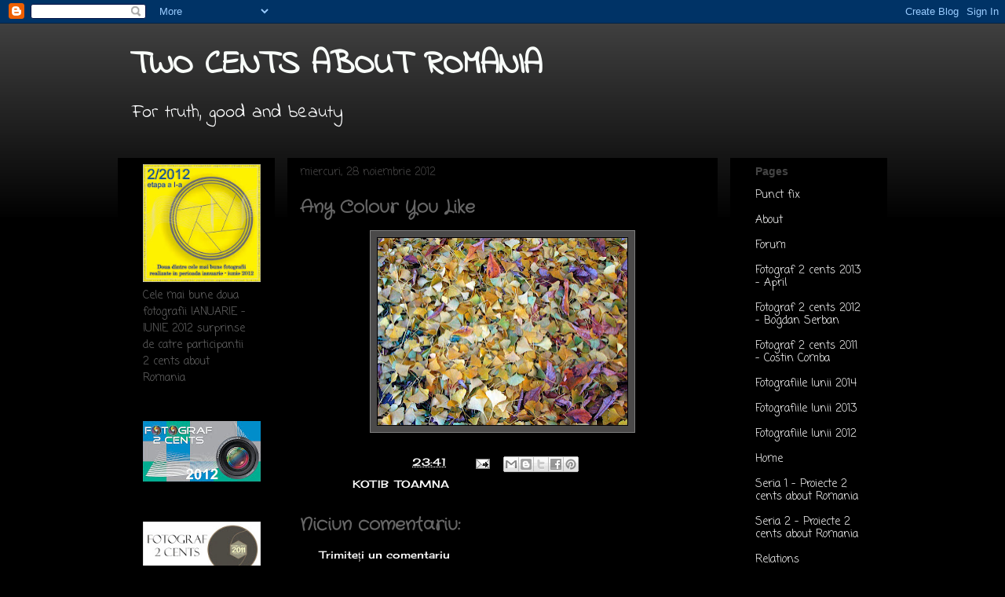

--- FILE ---
content_type: text/html; charset=UTF-8
request_url: https://2centsaboutromania.blogspot.com/2012/11/any-colour-you-like.html
body_size: 30125
content:
<!DOCTYPE html>
<html class='v2' dir='ltr' lang='ro'>
<head>
<link href='https://www.blogger.com/static/v1/widgets/335934321-css_bundle_v2.css' rel='stylesheet' type='text/css'/>
<meta content='width=1100' name='viewport'/>
<meta content='text/html; charset=UTF-8' http-equiv='Content-Type'/>
<meta content='blogger' name='generator'/>
<link href='https://2centsaboutromania.blogspot.com/favicon.ico' rel='icon' type='image/x-icon'/>
<link href='http://2centsaboutromania.blogspot.com/2012/11/any-colour-you-like.html' rel='canonical'/>
<link rel="alternate" type="application/atom+xml" title="TWO CENTS ABOUT ROMANIA - Atom" href="https://2centsaboutromania.blogspot.com/feeds/posts/default" />
<link rel="alternate" type="application/rss+xml" title="TWO CENTS ABOUT ROMANIA - RSS" href="https://2centsaboutromania.blogspot.com/feeds/posts/default?alt=rss" />
<link rel="service.post" type="application/atom+xml" title="TWO CENTS ABOUT ROMANIA - Atom" href="https://www.blogger.com/feeds/4069214878368618635/posts/default" />

<link rel="alternate" type="application/atom+xml" title="TWO CENTS ABOUT ROMANIA - Atom" href="https://2centsaboutromania.blogspot.com/feeds/1125081525838488158/comments/default" />
<!--Can't find substitution for tag [blog.ieCssRetrofitLinks]-->
<link href='https://blogger.googleusercontent.com/img/b/R29vZ2xl/AVvXsEgfeN3sYFKtlnmxuBFvyBcmrBTmaLBFRw6QTFYVh_Yn8JbV667VQCOqX9lihDA2GlJcfcOfcOIJQ7HR7UjdE8-GzOXVTY3BZCDdHjKZUEs6vXt9WcrLTz7Gz1i69MZjMhjhTiBFLrjUt8Es/s320/kotib_frunzeimg_1867.jpg' rel='image_src'/>
<meta content='http://2centsaboutromania.blogspot.com/2012/11/any-colour-you-like.html' property='og:url'/>
<meta content='Any Colour You Like' property='og:title'/>
<meta content='  ' property='og:description'/>
<meta content='https://blogger.googleusercontent.com/img/b/R29vZ2xl/AVvXsEgfeN3sYFKtlnmxuBFvyBcmrBTmaLBFRw6QTFYVh_Yn8JbV667VQCOqX9lihDA2GlJcfcOfcOIJQ7HR7UjdE8-GzOXVTY3BZCDdHjKZUEs6vXt9WcrLTz7Gz1i69MZjMhjhTiBFLrjUt8Es/w1200-h630-p-k-no-nu/kotib_frunzeimg_1867.jpg' property='og:image'/>
<title>TWO CENTS ABOUT ROMANIA: Any Colour You Like</title>
<style type='text/css'>@font-face{font-family:'Cherry Cream Soda';font-style:normal;font-weight:400;font-display:swap;src:url(//fonts.gstatic.com/s/cherrycreamsoda/v21/UMBIrOxBrW6w2FFyi9paG0fdVdRciQd9A98ZD47H.woff2)format('woff2');unicode-range:U+0000-00FF,U+0131,U+0152-0153,U+02BB-02BC,U+02C6,U+02DA,U+02DC,U+0304,U+0308,U+0329,U+2000-206F,U+20AC,U+2122,U+2191,U+2193,U+2212,U+2215,U+FEFF,U+FFFD;}@font-face{font-family:'Coming Soon';font-style:normal;font-weight:400;font-display:swap;src:url(//fonts.gstatic.com/s/comingsoon/v20/qWcuB6mzpYL7AJ2VfdQR1t-VWDnRsDkg.woff2)format('woff2');unicode-range:U+0000-00FF,U+0131,U+0152-0153,U+02BB-02BC,U+02C6,U+02DA,U+02DC,U+0304,U+0308,U+0329,U+2000-206F,U+20AC,U+2122,U+2191,U+2193,U+2212,U+2215,U+FEFF,U+FFFD;}@font-face{font-family:'Crafty Girls';font-style:normal;font-weight:400;font-display:swap;src:url(//fonts.gstatic.com/s/craftygirls/v16/va9B4kXI39VaDdlPJo8N_NveRhf6Xl7Glw.woff2)format('woff2');unicode-range:U+0000-00FF,U+0131,U+0152-0153,U+02BB-02BC,U+02C6,U+02DA,U+02DC,U+0304,U+0308,U+0329,U+2000-206F,U+20AC,U+2122,U+2191,U+2193,U+2212,U+2215,U+FEFF,U+FFFD;}@font-face{font-family:'Indie Flower';font-style:normal;font-weight:400;font-display:swap;src:url(//fonts.gstatic.com/s/indieflower/v24/m8JVjfNVeKWVnh3QMuKkFcZVZ0uH99GUDs4k.woff2)format('woff2');unicode-range:U+0100-02BA,U+02BD-02C5,U+02C7-02CC,U+02CE-02D7,U+02DD-02FF,U+0304,U+0308,U+0329,U+1D00-1DBF,U+1E00-1E9F,U+1EF2-1EFF,U+2020,U+20A0-20AB,U+20AD-20C0,U+2113,U+2C60-2C7F,U+A720-A7FF;}@font-face{font-family:'Indie Flower';font-style:normal;font-weight:400;font-display:swap;src:url(//fonts.gstatic.com/s/indieflower/v24/m8JVjfNVeKWVnh3QMuKkFcZVaUuH99GUDg.woff2)format('woff2');unicode-range:U+0000-00FF,U+0131,U+0152-0153,U+02BB-02BC,U+02C6,U+02DA,U+02DC,U+0304,U+0308,U+0329,U+2000-206F,U+20AC,U+2122,U+2191,U+2193,U+2212,U+2215,U+FEFF,U+FFFD;}@font-face{font-family:'Molengo';font-style:normal;font-weight:400;font-display:swap;src:url(//fonts.gstatic.com/s/molengo/v17/I_uuMpWeuBzZNBtQXb1akwKso5f4bA.woff2)format('woff2');unicode-range:U+0100-02BA,U+02BD-02C5,U+02C7-02CC,U+02CE-02D7,U+02DD-02FF,U+0304,U+0308,U+0329,U+1D00-1DBF,U+1E00-1E9F,U+1EF2-1EFF,U+2020,U+20A0-20AB,U+20AD-20C0,U+2113,U+2C60-2C7F,U+A720-A7FF;}@font-face{font-family:'Molengo';font-style:normal;font-weight:400;font-display:swap;src:url(//fonts.gstatic.com/s/molengo/v17/I_uuMpWeuBzZNBtQXbNakwKso5c.woff2)format('woff2');unicode-range:U+0000-00FF,U+0131,U+0152-0153,U+02BB-02BC,U+02C6,U+02DA,U+02DC,U+0304,U+0308,U+0329,U+2000-206F,U+20AC,U+2122,U+2191,U+2193,U+2212,U+2215,U+FEFF,U+FFFD;}</style>
<style id='page-skin-1' type='text/css'><!--
/*
-----------------------------------------------
Blogger Template Style
Name:     Awesome Inc.
Designer: Tina Chen
URL:      tinachen.org
----------------------------------------------- */
/* Content
----------------------------------------------- */
body {
font: normal normal 13px Cherry Cream Soda;
color: #000000;
background: #000000 url(//www.blogblog.com/1kt/awesomeinc/body_background_dark.png) no-repeat scroll top center;
}
html body .content-outer {
min-width: 0;
max-width: 100%;
width: 100%;
}
a:link {
text-decoration: none;
color: #ffffff;
}
a:visited {
text-decoration: none;
color: #1093da;
}
a:hover {
text-decoration: underline;
color: #ffffff;
}
.body-fauxcolumn-outer .cap-top {
position: absolute;
z-index: 1;
height: 276px;
width: 100%;
background: transparent url(//www.blogblog.com/1kt/awesomeinc/body_gradient_dark.png) repeat-x scroll top left;
_background-image: none;
}
/* Columns
----------------------------------------------- */
.content-inner {
padding: 0;
}
.header-inner .section {
margin: 0 16px;
}
.tabs-inner .section {
margin: 0 16px;
}
.main-inner {
padding-top: 30px;
}
.main-inner .column-center-inner,
.main-inner .column-left-inner,
.main-inner .column-right-inner {
padding: 0 5px;
}
*+html body .main-inner .column-center-inner {
margin-top: -30px;
}
#layout .main-inner .column-center-inner {
margin-top: 0;
}
/* Header
----------------------------------------------- */
.header-outer {
margin: 0 0 0 0;
background: transparent none repeat scroll 0 0;
}
.Header h1 {
font: normal bold 42px Indie Flower;
color: #f8fcf9;
text-shadow: 0 0 -1px #000000;
}
.Header h1 a {
color: #f8fcf9;
}
.Header .description {
font: normal normal 24px Indie Flower;
color: #f8f9fa;
}
.header-inner .Header .titlewrapper,
.header-inner .Header .descriptionwrapper {
padding-left: 0;
padding-right: 0;
margin-bottom: 0;
}
.header-inner .Header .titlewrapper {
padding-top: 22px;
}
/* Tabs
----------------------------------------------- */
.tabs-outer {
overflow: hidden;
position: relative;
background: #0a0a0a none repeat scroll 0 0;
}
#layout .tabs-outer {
overflow: visible;
}
.tabs-cap-top, .tabs-cap-bottom {
position: absolute;
width: 100%;
border-top: 1px solid #000000;
}
.tabs-cap-bottom {
bottom: 0;
}
.tabs-inner .widget li a {
display: inline-block;
margin: 0;
padding: .6em 1.5em;
font: normal bold 14px Molengo;
color: #ffffff;
border-top: 1px solid #000000;
border-bottom: 1px solid #000000;
border-left: 1px solid #000000;
height: 16px;
line-height: 16px;
}
.tabs-inner .widget li:last-child a {
border-right: 1px solid #000000;
}
.tabs-inner .widget li.selected a, .tabs-inner .widget li a:hover {
background: #0a0a0a none repeat-x scroll 0 -100px;
color: #ffffff;
}
/* Headings
----------------------------------------------- */
h2 {
font: normal bold 14px Arial, Tahoma, Helvetica, FreeSans, sans-serif;
color: #444444;
}
/* Widgets
----------------------------------------------- */
.main-inner .section {
margin: 0 27px;
padding: 0;
}
.main-inner .column-left-outer,
.main-inner .column-right-outer {
margin-top: 0;
}
#layout .main-inner .column-left-outer,
#layout .main-inner .column-right-outer {
margin-top: 0;
}
.main-inner .column-left-inner,
.main-inner .column-right-inner {
background: #000000 none repeat 0 0;
-moz-box-shadow: 0 0 0 rgba(0, 0, 0, .2);
-webkit-box-shadow: 0 0 0 rgba(0, 0, 0, .2);
-goog-ms-box-shadow: 0 0 0 rgba(0, 0, 0, .2);
box-shadow: 0 0 0 rgba(0, 0, 0, .2);
-moz-border-radius: 0;
-webkit-border-radius: 0;
-goog-ms-border-radius: 0;
border-radius: 0;
}
#layout .main-inner .column-left-inner,
#layout .main-inner .column-right-inner {
margin-top: 0;
}
.sidebar .widget {
font: normal normal 14px Coming Soon;
color: #666666;
}
.sidebar .widget a:link {
color: #ffffff;
}
.sidebar .widget a:visited {
color: #1093da;
}
.sidebar .widget a:hover {
color: #ffffff;
}
.sidebar .widget h2 {
text-shadow: 0 0 -1px #000000;
}
.main-inner .widget {
background-color: #000000;
border: 1px solid #000000;
padding: 0 15px 15px;
margin: 20px -16px;
-moz-box-shadow: 0 0 0 rgba(0, 0, 0, .2);
-webkit-box-shadow: 0 0 0 rgba(0, 0, 0, .2);
-goog-ms-box-shadow: 0 0 0 rgba(0, 0, 0, .2);
box-shadow: 0 0 0 rgba(0, 0, 0, .2);
-moz-border-radius: 0;
-webkit-border-radius: 0;
-goog-ms-border-radius: 0;
border-radius: 0;
}
.main-inner .widget h2 {
margin: 0 -15px;
padding: .6em 15px .5em;
border-bottom: 1px solid #000000;
}
.footer-inner .widget h2 {
padding: 0 0 .4em;
border-bottom: 1px solid #000000;
}
.main-inner .widget h2 + div, .footer-inner .widget h2 + div {
border-top: 1px solid #000000;
padding-top: 8px;
}
.main-inner .widget .widget-content {
margin: 0 -15px;
padding: 7px 15px 0;
}
.main-inner .widget ul, .main-inner .widget #ArchiveList ul.flat {
margin: -8px -15px 0;
padding: 0;
list-style: none;
}
.main-inner .widget #ArchiveList {
margin: -8px 0 0;
}
.main-inner .widget ul li, .main-inner .widget #ArchiveList ul.flat li {
padding: .5em 15px;
text-indent: 0;
color: #000000;
border-top: 1px solid #000000;
border-bottom: 1px solid #000000;
}
.main-inner .widget #ArchiveList ul li {
padding-top: .25em;
padding-bottom: .25em;
}
.main-inner .widget ul li:first-child, .main-inner .widget #ArchiveList ul.flat li:first-child {
border-top: none;
}
.main-inner .widget ul li:last-child, .main-inner .widget #ArchiveList ul.flat li:last-child {
border-bottom: none;
}
.post-body {
position: relative;
}
.main-inner .widget .post-body ul {
padding: 0 2.5em;
margin: .5em 0;
list-style: disc;
}
.main-inner .widget .post-body ul li {
padding: 0.25em 0;
margin-bottom: .25em;
color: #000000;
border: none;
}
.footer-inner .widget ul {
padding: 0;
list-style: none;
}
.widget .zippy {
color: #000000;
}
/* Posts
----------------------------------------------- */
body .main-inner .Blog {
padding: 0;
margin-bottom: 1em;
background-color: transparent;
border: none;
-moz-box-shadow: 0 0 0 rgba(0, 0, 0, 0);
-webkit-box-shadow: 0 0 0 rgba(0, 0, 0, 0);
-goog-ms-box-shadow: 0 0 0 rgba(0, 0, 0, 0);
box-shadow: 0 0 0 rgba(0, 0, 0, 0);
}
.main-inner .section:last-child .Blog:last-child {
padding: 0;
margin-bottom: 1em;
}
.main-inner .widget h2.date-header {
margin: 0 -15px 1px;
padding: 0 0 0 0;
font: normal normal 14px Coming Soon;
color: #4a4949;
background: transparent none no-repeat scroll top left;
border-top: 0 solid #222222;
border-bottom: 1px solid #000000;
-moz-border-radius-topleft: 0;
-moz-border-radius-topright: 0;
-webkit-border-top-left-radius: 0;
-webkit-border-top-right-radius: 0;
border-top-left-radius: 0;
border-top-right-radius: 0;
position: static;
bottom: 100%;
right: 15px;
text-shadow: 0 0 -1px #000000;
}
.main-inner .widget h2.date-header span {
font: normal normal 14px Coming Soon;
display: block;
padding: .5em 15px;
border-left: 0 solid #222222;
border-right: 0 solid #222222;
}
.date-outer {
position: relative;
margin: 30px 0 20px;
padding: 0 15px;
background-color: #000000;
border: 1px solid #000000;
-moz-box-shadow: 0 0 0 rgba(0, 0, 0, .2);
-webkit-box-shadow: 0 0 0 rgba(0, 0, 0, .2);
-goog-ms-box-shadow: 0 0 0 rgba(0, 0, 0, .2);
box-shadow: 0 0 0 rgba(0, 0, 0, .2);
-moz-border-radius: 0;
-webkit-border-radius: 0;
-goog-ms-border-radius: 0;
border-radius: 0;
}
.date-outer:first-child {
margin-top: 0;
}
.date-outer:last-child {
margin-bottom: 20px;
-moz-border-radius-bottomleft: 0;
-moz-border-radius-bottomright: 0;
-webkit-border-bottom-left-radius: 0;
-webkit-border-bottom-right-radius: 0;
-goog-ms-border-bottom-left-radius: 0;
-goog-ms-border-bottom-right-radius: 0;
border-bottom-left-radius: 0;
border-bottom-right-radius: 0;
}
.date-posts {
margin: 0 -15px;
padding: 0 15px;
clear: both;
}
.post-outer, .inline-ad {
border-top: 1px solid #000000;
margin: 0 -15px;
padding: 15px 15px;
}
.post-outer {
padding-bottom: 10px;
}
.post-outer:first-child {
padding-top: 0;
border-top: none;
}
.post-outer:last-child, .inline-ad:last-child {
border-bottom: none;
}
.post-body {
position: relative;
}
.post-body img {
padding: 8px;
background: #4a4949;
border: 1px solid #7f7f7f;
-moz-box-shadow: 0 0 0 rgba(0, 0, 0, .2);
-webkit-box-shadow: 0 0 0 rgba(0, 0, 0, .2);
box-shadow: 0 0 0 rgba(0, 0, 0, .2);
-moz-border-radius: 0;
-webkit-border-radius: 0;
border-radius: 0;
}
h3.post-title, h4 {
font: normal bold 22px Crafty Girls;
color: #666666;
}
h3.post-title a {
font: normal bold 22px Crafty Girls;
color: #666666;
}
h3.post-title a:hover {
color: #ffffff;
text-decoration: underline;
}
.post-header {
margin: 0 0 1em;
}
.post-body {
line-height: 1.4;
}
.post-outer h2 {
color: #000000;
}
.post-footer {
margin: 1.5em 0 0;
}
#blog-pager {
padding: 15px;
font-size: 120%;
background-color: #000000;
border: 1px solid #000000;
-moz-box-shadow: 0 0 0 rgba(0, 0, 0, .2);
-webkit-box-shadow: 0 0 0 rgba(0, 0, 0, .2);
-goog-ms-box-shadow: 0 0 0 rgba(0, 0, 0, .2);
box-shadow: 0 0 0 rgba(0, 0, 0, .2);
-moz-border-radius: 0;
-webkit-border-radius: 0;
-goog-ms-border-radius: 0;
border-radius: 0;
-moz-border-radius-topleft: 0;
-moz-border-radius-topright: 0;
-webkit-border-top-left-radius: 0;
-webkit-border-top-right-radius: 0;
-goog-ms-border-top-left-radius: 0;
-goog-ms-border-top-right-radius: 0;
border-top-left-radius: 0;
border-top-right-radius-topright: 0;
margin-top: 1em;
}
.blog-feeds, .post-feeds {
margin: 1em 0;
text-align: center;
color: #cccccc;
}
.blog-feeds a, .post-feeds a {
color: #ffffff;
}
.blog-feeds a:visited, .post-feeds a:visited {
color: #1093da;
}
.blog-feeds a:hover, .post-feeds a:hover {
color: #ffffff;
}
.post-outer .comments {
margin-top: 2em;
}
/* Comments
----------------------------------------------- */
.comments .comments-content .icon.blog-author {
background-repeat: no-repeat;
background-image: url([data-uri]);
}
.comments .comments-content .loadmore a {
border-top: 1px solid #000000;
border-bottom: 1px solid #000000;
}
.comments .continue {
border-top: 2px solid #000000;
}
/* Footer
----------------------------------------------- */
.footer-outer {
margin: -0 0 -1px;
padding: 0 0 0;
color: #4a4949;
overflow: hidden;
}
.footer-fauxborder-left {
border-top: 1px solid #000000;
background: #141414 none repeat scroll 0 0;
-moz-box-shadow: 0 0 0 rgba(0, 0, 0, .2);
-webkit-box-shadow: 0 0 0 rgba(0, 0, 0, .2);
-goog-ms-box-shadow: 0 0 0 rgba(0, 0, 0, .2);
box-shadow: 0 0 0 rgba(0, 0, 0, .2);
margin: 0 -0;
}
/* Mobile
----------------------------------------------- */
body.mobile {
background-size: auto;
}
.mobile .body-fauxcolumn-outer {
background: transparent none repeat scroll top left;
}
*+html body.mobile .main-inner .column-center-inner {
margin-top: 0;
}
.mobile .main-inner .widget {
padding: 0 0 15px;
}
.mobile .main-inner .widget h2 + div,
.mobile .footer-inner .widget h2 + div {
border-top: none;
padding-top: 0;
}
.mobile .footer-inner .widget h2 {
padding: 0.5em 0;
border-bottom: none;
}
.mobile .main-inner .widget .widget-content {
margin: 0;
padding: 7px 0 0;
}
.mobile .main-inner .widget ul,
.mobile .main-inner .widget #ArchiveList ul.flat {
margin: 0 -15px 0;
}
.mobile .main-inner .widget h2.date-header {
right: 0;
}
.mobile .date-header span {
padding: 0.4em 0;
}
.mobile .date-outer:first-child {
margin-bottom: 0;
border: 1px solid #000000;
-moz-border-radius-topleft: 0;
-moz-border-radius-topright: 0;
-webkit-border-top-left-radius: 0;
-webkit-border-top-right-radius: 0;
-goog-ms-border-top-left-radius: 0;
-goog-ms-border-top-right-radius: 0;
border-top-left-radius: 0;
border-top-right-radius: 0;
}
.mobile .date-outer {
border-color: #000000;
border-width: 0 1px 1px;
}
.mobile .date-outer:last-child {
margin-bottom: 0;
}
.mobile .main-inner {
padding: 0;
}
.mobile .header-inner .section {
margin: 0;
}
.mobile .post-outer, .mobile .inline-ad {
padding: 5px 0;
}
.mobile .tabs-inner .section {
margin: 0 10px;
}
.mobile .main-inner .widget h2 {
margin: 0;
padding: 0;
}
.mobile .main-inner .widget h2.date-header span {
padding: 0;
}
.mobile .main-inner .widget .widget-content {
margin: 0;
padding: 7px 0 0;
}
.mobile #blog-pager {
border: 1px solid transparent;
background: #141414 none repeat scroll 0 0;
}
.mobile .main-inner .column-left-inner,
.mobile .main-inner .column-right-inner {
background: #000000 none repeat 0 0;
-moz-box-shadow: none;
-webkit-box-shadow: none;
-goog-ms-box-shadow: none;
box-shadow: none;
}
.mobile .date-posts {
margin: 0;
padding: 0;
}
.mobile .footer-fauxborder-left {
margin: 0;
border-top: inherit;
}
.mobile .main-inner .section:last-child .Blog:last-child {
margin-bottom: 0;
}
.mobile-index-contents {
color: #000000;
}
.mobile .mobile-link-button {
background: #ffffff none repeat scroll 0 0;
}
.mobile-link-button a:link, .mobile-link-button a:visited {
color: #ffffff;
}
.mobile .tabs-inner .PageList .widget-content {
background: transparent;
border-top: 1px solid;
border-color: #000000;
color: #ffffff;
}
.mobile .tabs-inner .PageList .widget-content .pagelist-arrow {
border-left: 1px solid #000000;
}

--></style>
<style id='template-skin-1' type='text/css'><!--
body {
min-width: 980px;
}
.content-outer, .content-fauxcolumn-outer, .region-inner {
min-width: 980px;
max-width: 980px;
_width: 980px;
}
.main-inner .columns {
padding-left: 200px;
padding-right: 200px;
}
.main-inner .fauxcolumn-center-outer {
left: 200px;
right: 200px;
/* IE6 does not respect left and right together */
_width: expression(this.parentNode.offsetWidth -
parseInt("200px") -
parseInt("200px") + 'px');
}
.main-inner .fauxcolumn-left-outer {
width: 200px;
}
.main-inner .fauxcolumn-right-outer {
width: 200px;
}
.main-inner .column-left-outer {
width: 200px;
right: 100%;
margin-left: -200px;
}
.main-inner .column-right-outer {
width: 200px;
margin-right: -200px;
}
#layout {
min-width: 0;
}
#layout .content-outer {
min-width: 0;
width: 800px;
}
#layout .region-inner {
min-width: 0;
width: auto;
}
body#layout div.add_widget {
padding: 8px;
}
body#layout div.add_widget a {
margin-left: 32px;
}
--></style>
<link href='https://www.blogger.com/dyn-css/authorization.css?targetBlogID=4069214878368618635&amp;zx=c9fdb470-cf4b-4e1d-b550-99ad510e799c' media='none' onload='if(media!=&#39;all&#39;)media=&#39;all&#39;' rel='stylesheet'/><noscript><link href='https://www.blogger.com/dyn-css/authorization.css?targetBlogID=4069214878368618635&amp;zx=c9fdb470-cf4b-4e1d-b550-99ad510e799c' rel='stylesheet'/></noscript>
<meta name='google-adsense-platform-account' content='ca-host-pub-1556223355139109'/>
<meta name='google-adsense-platform-domain' content='blogspot.com'/>

</head>
<body class='loading variant-dark'>
<div class='navbar section' id='navbar' name='Navbar'><div class='widget Navbar' data-version='1' id='Navbar1'><script type="text/javascript">
    function setAttributeOnload(object, attribute, val) {
      if(window.addEventListener) {
        window.addEventListener('load',
          function(){ object[attribute] = val; }, false);
      } else {
        window.attachEvent('onload', function(){ object[attribute] = val; });
      }
    }
  </script>
<div id="navbar-iframe-container"></div>
<script type="text/javascript" src="https://apis.google.com/js/platform.js"></script>
<script type="text/javascript">
      gapi.load("gapi.iframes:gapi.iframes.style.bubble", function() {
        if (gapi.iframes && gapi.iframes.getContext) {
          gapi.iframes.getContext().openChild({
              url: 'https://www.blogger.com/navbar/4069214878368618635?po\x3d1125081525838488158\x26origin\x3dhttps://2centsaboutromania.blogspot.com',
              where: document.getElementById("navbar-iframe-container"),
              id: "navbar-iframe"
          });
        }
      });
    </script><script type="text/javascript">
(function() {
var script = document.createElement('script');
script.type = 'text/javascript';
script.src = '//pagead2.googlesyndication.com/pagead/js/google_top_exp.js';
var head = document.getElementsByTagName('head')[0];
if (head) {
head.appendChild(script);
}})();
</script>
</div></div>
<div class='body-fauxcolumns'>
<div class='fauxcolumn-outer body-fauxcolumn-outer'>
<div class='cap-top'>
<div class='cap-left'></div>
<div class='cap-right'></div>
</div>
<div class='fauxborder-left'>
<div class='fauxborder-right'></div>
<div class='fauxcolumn-inner'>
</div>
</div>
<div class='cap-bottom'>
<div class='cap-left'></div>
<div class='cap-right'></div>
</div>
</div>
</div>
<div class='content'>
<div class='content-fauxcolumns'>
<div class='fauxcolumn-outer content-fauxcolumn-outer'>
<div class='cap-top'>
<div class='cap-left'></div>
<div class='cap-right'></div>
</div>
<div class='fauxborder-left'>
<div class='fauxborder-right'></div>
<div class='fauxcolumn-inner'>
</div>
</div>
<div class='cap-bottom'>
<div class='cap-left'></div>
<div class='cap-right'></div>
</div>
</div>
</div>
<div class='content-outer'>
<div class='content-cap-top cap-top'>
<div class='cap-left'></div>
<div class='cap-right'></div>
</div>
<div class='fauxborder-left content-fauxborder-left'>
<div class='fauxborder-right content-fauxborder-right'></div>
<div class='content-inner'>
<header>
<div class='header-outer'>
<div class='header-cap-top cap-top'>
<div class='cap-left'></div>
<div class='cap-right'></div>
</div>
<div class='fauxborder-left header-fauxborder-left'>
<div class='fauxborder-right header-fauxborder-right'></div>
<div class='region-inner header-inner'>
<div class='header section' id='header' name='Antet'><div class='widget Header' data-version='1' id='Header1'>
<div id='header-inner'>
<div class='titlewrapper'>
<h1 class='title'>
<a href='https://2centsaboutromania.blogspot.com/'>
TWO CENTS ABOUT ROMANIA
</a>
</h1>
</div>
<div class='descriptionwrapper'>
<p class='description'><span>For truth, good and beauty</span></p>
</div>
</div>
</div></div>
</div>
</div>
<div class='header-cap-bottom cap-bottom'>
<div class='cap-left'></div>
<div class='cap-right'></div>
</div>
</div>
</header>
<div class='tabs-outer'>
<div class='tabs-cap-top cap-top'>
<div class='cap-left'></div>
<div class='cap-right'></div>
</div>
<div class='fauxborder-left tabs-fauxborder-left'>
<div class='fauxborder-right tabs-fauxborder-right'></div>
<div class='region-inner tabs-inner'>
<div class='tabs section' id='crosscol' name='Coloana transversală'><div class='widget HTML' data-version='1' id='HTML5'>
<div class='widget-content'>
<script language=javascript>
<!--

//Disable right mouse click Script
//By Maximus (maximus@nsimail.com) w/ mods by DynamicDrive
//For full source code, visit http://www.dynamicdrive.com/

var message="Nu Incerca Sa Copiezi! Fii Onest! Urmareste blogul, admira pozele, comenteaza postarile... Multumesc !";

///////////////////////////////////
function clickIE4(){
if (event.button==2){
alert(message);
return false;
}
}

function clickNS4(e){
if (document.layers||document.getElementById&&!document.all){
if (e.which==2||e.which==3){
alert(message);
return false;
}
}
}

if (document.layers){
document.captureEvents(Event.MOUSEDOWN);
document.onmousedown=clickNS4;
}
else if (document.all&&!document.getElementById){
document.onmousedown=clickIE4;
}

document.oncontextmenu=new Function("alert(message);return false")

// -->
</script>
</div>
<div class='clear'></div>
</div></div>
<div class='tabs no-items section' id='crosscol-overflow' name='Cross-Column 2'></div>
</div>
</div>
<div class='tabs-cap-bottom cap-bottom'>
<div class='cap-left'></div>
<div class='cap-right'></div>
</div>
</div>
<div class='main-outer'>
<div class='main-cap-top cap-top'>
<div class='cap-left'></div>
<div class='cap-right'></div>
</div>
<div class='fauxborder-left main-fauxborder-left'>
<div class='fauxborder-right main-fauxborder-right'></div>
<div class='region-inner main-inner'>
<div class='columns fauxcolumns'>
<div class='fauxcolumn-outer fauxcolumn-center-outer'>
<div class='cap-top'>
<div class='cap-left'></div>
<div class='cap-right'></div>
</div>
<div class='fauxborder-left'>
<div class='fauxborder-right'></div>
<div class='fauxcolumn-inner'>
</div>
</div>
<div class='cap-bottom'>
<div class='cap-left'></div>
<div class='cap-right'></div>
</div>
</div>
<div class='fauxcolumn-outer fauxcolumn-left-outer'>
<div class='cap-top'>
<div class='cap-left'></div>
<div class='cap-right'></div>
</div>
<div class='fauxborder-left'>
<div class='fauxborder-right'></div>
<div class='fauxcolumn-inner'>
</div>
</div>
<div class='cap-bottom'>
<div class='cap-left'></div>
<div class='cap-right'></div>
</div>
</div>
<div class='fauxcolumn-outer fauxcolumn-right-outer'>
<div class='cap-top'>
<div class='cap-left'></div>
<div class='cap-right'></div>
</div>
<div class='fauxborder-left'>
<div class='fauxborder-right'></div>
<div class='fauxcolumn-inner'>
</div>
</div>
<div class='cap-bottom'>
<div class='cap-left'></div>
<div class='cap-right'></div>
</div>
</div>
<!-- corrects IE6 width calculation -->
<div class='columns-inner'>
<div class='column-center-outer'>
<div class='column-center-inner'>
<div class='main section' id='main' name='Număr de telefon principal'><div class='widget Blog' data-version='1' id='Blog1'>
<div class='blog-posts hfeed'>

          <div class="date-outer">
        
<h2 class='date-header'><span>miercuri, 28 noiembrie 2012</span></h2>

          <div class="date-posts">
        
<div class='post-outer'>
<div class='post hentry'>
<a name='1125081525838488158'></a>
<h3 class='post-title entry-title'>
Any Colour You Like
</h3>
<div class='post-header'>
<div class='post-header-line-1'></div>
</div>
<div class='post-body entry-content' id='post-body-1125081525838488158'>
<div class="separator" style="clear: both; text-align: center;">
<a href="https://blogger.googleusercontent.com/img/b/R29vZ2xl/AVvXsEgfeN3sYFKtlnmxuBFvyBcmrBTmaLBFRw6QTFYVh_Yn8JbV667VQCOqX9lihDA2GlJcfcOfcOIJQ7HR7UjdE8-GzOXVTY3BZCDdHjKZUEs6vXt9WcrLTz7Gz1i69MZjMhjhTiBFLrjUt8Es/s1600/kotib_frunzeimg_1867.jpg" imageanchor="1" style="margin-left: 1em; margin-right: 1em;"><img border="0" height="240" src="https://blogger.googleusercontent.com/img/b/R29vZ2xl/AVvXsEgfeN3sYFKtlnmxuBFvyBcmrBTmaLBFRw6QTFYVh_Yn8JbV667VQCOqX9lihDA2GlJcfcOfcOIJQ7HR7UjdE8-GzOXVTY3BZCDdHjKZUEs6vXt9WcrLTz7Gz1i69MZjMhjhTiBFLrjUt8Es/s320/kotib_frunzeimg_1867.jpg" tea="true" width="320" /></a></div>
<div style='clear: both;'></div>
</div>
<div class='post-footer'>
<div class='post-footer-line post-footer-line-1'><span class='post-author vcard'>
Publicat de
<span class='fn'>kotib</span>
</span>
<span class='post-timestamp'>
la
<a class='timestamp-link' href='https://2centsaboutromania.blogspot.com/2012/11/any-colour-you-like.html' rel='bookmark' title='permanent link'><abbr class='published' title='2012-11-28T23:41:00+02:00'>23:41</abbr></a>
</span>
<span class='post-comment-link'>
</span>
<span class='post-icons'>
<span class='item-action'>
<a href='https://www.blogger.com/email-post/4069214878368618635/1125081525838488158' title='Trimiteți postarea prin e-mail'>
<img alt="" class="icon-action" height="13" src="//img1.blogblog.com/img/icon18_email.gif" width="18">
</a>
</span>
<span class='item-control blog-admin pid-484141681'>
<a href='https://www.blogger.com/post-edit.g?blogID=4069214878368618635&postID=1125081525838488158&from=pencil' title='Editați postarea'>
<img alt='' class='icon-action' height='18' src='https://resources.blogblog.com/img/icon18_edit_allbkg.gif' width='18'/>
</a>
</span>
</span>
<div class='post-share-buttons goog-inline-block'>
<a class='goog-inline-block share-button sb-email' href='https://www.blogger.com/share-post.g?blogID=4069214878368618635&postID=1125081525838488158&target=email' target='_blank' title='Trimiteți  prin e-mail
'><span class='share-button-link-text'>Trimiteți  prin e-mail
</span></a><a class='goog-inline-block share-button sb-blog' href='https://www.blogger.com/share-post.g?blogID=4069214878368618635&postID=1125081525838488158&target=blog' onclick='window.open(this.href, "_blank", "height=270,width=475"); return false;' target='_blank' title='Postați pe blog!'><span class='share-button-link-text'>Postați pe blog!</span></a><a class='goog-inline-block share-button sb-twitter' href='https://www.blogger.com/share-post.g?blogID=4069214878368618635&postID=1125081525838488158&target=twitter' target='_blank' title='Trimiteți pe X'><span class='share-button-link-text'>Trimiteți pe X</span></a><a class='goog-inline-block share-button sb-facebook' href='https://www.blogger.com/share-post.g?blogID=4069214878368618635&postID=1125081525838488158&target=facebook' onclick='window.open(this.href, "_blank", "height=430,width=640"); return false;' target='_blank' title='Distribuiți pe Facebook'><span class='share-button-link-text'>Distribuiți pe Facebook</span></a><a class='goog-inline-block share-button sb-pinterest' href='https://www.blogger.com/share-post.g?blogID=4069214878368618635&postID=1125081525838488158&target=pinterest' target='_blank' title='Trimiteți către Pinterest'><span class='share-button-link-text'>Trimiteți către Pinterest</span></a>
</div>
<span class='post-backlinks post-comment-link'>
</span>
</div>
<div class='post-footer-line post-footer-line-2'><span class='post-labels'>
Etichete:
<a href='https://2centsaboutromania.blogspot.com/search/label/KOTIB' rel='tag'>KOTIB</a>,
<a href='https://2centsaboutromania.blogspot.com/search/label/TOAMNA' rel='tag'>TOAMNA</a>
</span>
</div>
<div class='post-footer-line post-footer-line-3'><span class='post-location'>
</span>
</div>
</div>
</div>
<div class='comments' id='comments'>
<a name='comments'></a>
<h4>Niciun comentariu:</h4>
<div id='Blog1_comments-block-wrapper'>
<dl class='avatar-comment-indent' id='comments-block'>
</dl>
</div>
<p class='comment-footer'>
<a href='https://www.blogger.com/comment/fullpage/post/4069214878368618635/1125081525838488158' onclick='javascript:window.open(this.href, "bloggerPopup", "toolbar=0,location=0,statusbar=1,menubar=0,scrollbars=yes,width=640,height=500"); return false;'>Trimiteți un comentariu</a>
</p>
</div>
</div>

        </div></div>
      
</div>
<div class='blog-pager' id='blog-pager'>
<span id='blog-pager-newer-link'>
<a class='blog-pager-newer-link' href='https://2centsaboutromania.blogspot.com/2012/11/toamna-la-oras.html' id='Blog1_blog-pager-newer-link' title='Postare mai nouă'>Postare mai nouă</a>
</span>
<span id='blog-pager-older-link'>
<a class='blog-pager-older-link' href='https://2centsaboutromania.blogspot.com/2012/11/privi-rea.html' id='Blog1_blog-pager-older-link' title='Postare mai veche'>Postare mai veche</a>
</span>
<a class='home-link' href='https://2centsaboutromania.blogspot.com/'>Pagina de pornire</a>
</div>
<div class='clear'></div>
<div class='post-feeds'>
<div class='feed-links'>
Abonați-vă la:
<a class='feed-link' href='https://2centsaboutromania.blogspot.com/feeds/1125081525838488158/comments/default' target='_blank' type='application/atom+xml'>Postare comentarii (Atom)</a>
</div>
</div>
</div></div>
</div>
</div>
<div class='column-left-outer'>
<div class='column-left-inner'>
<aside>
<div class='sidebar section' id='sidebar-left-1'><div class='widget Image' data-version='1' id='Image6'>
<div class='widget-content'>
<a href='http://2centsaboutromania.blogspot.ro/search/label/2%2F2012'>
<img alt='' height='150' id='Image6_img' src='https://blogger.googleusercontent.com/img/b/R29vZ2xl/AVvXsEgvZn6T7A-Jvaeb5d9E0KMa3EsGaahXh54SybFWWql30_U-2NrMSX-PSs2377wWZy6TAxe9N_7FZe0WAG7amdQA5htZFD4-0hcBHRZ3XVh0SYTK3pyi56ZkoT7AkdS3_yolbz-1u1czk6Y/s190/2+2012.jpg' width='150'/>
</a>
<br/>
<span class='caption'>Cele mai bune doua fotografii IANUARIE - IUNIE 2012 surprinse de catre participantii 2 cents about Romania</span>
</div>
<div class='clear'></div>
</div><div class='widget Image' data-version='1' id='Image8'>
<div class='widget-content'>
<a href='http://2centsaboutromania.blogspot.ro/p/fotograf-2-cents-about-romania-2012.html'>
<img alt='' height='77' id='Image8_img' src='https://blogger.googleusercontent.com/img/b/R29vZ2xl/AVvXsEj1b1W0tglRuPsZUx_qXk6ylf7_LgSw-QDSTAkB6lFp1YNmRwIDuJNzoFm5iJS6NXkurOEIuP8Sd5Li4dzMddykJlsFiBu5KOJXbG7i-P7yaOtBaax1Ny92Gc1q_pnKLpYFZgyO0Koo5usj/s150/diploma_la+curbe+f+mic+2+cents+mic+mic.jpg' width='150'/>
</a>
<br/>
</div>
<div class='clear'></div>
</div><div class='widget Image' data-version='1' id='Image5'>
<div class='widget-content'>
<a href='http://2centsaboutromania.blogspot.com/p/fotograful-2-cents-fotograful-anului.html'>
<img alt='' height='71' id='Image5_img' src='https://blogger.googleusercontent.com/img/b/R29vZ2xl/AVvXsEjUTDb5Bv2MrYn9nVa6aLPSoXDVhet11LezLwYTuQJwXOx2e41M8uc_xvt-UBxD4O5M7d2taz4mdfjT8vpA00m5MiwlOolTNu0rTSHm1whcTuPINYt7GqPS1naTVPy4IBdGGdGPxOosaFw/s190/fotograf+2+cents.jpg' width='150'/>
</a>
<br/>
</div>
<div class='clear'></div>
</div><div class='widget Image' data-version='1' id='Image1'>
<div class='widget-content'>
<a href='http://2centsaboutromania.blogspot.ro/search/label/2%2F2011'>
<img alt='' height='156' id='Image1_img' src='https://blogger.googleusercontent.com/img/b/R29vZ2xl/AVvXsEigGpJyaQY486ncOoqJe7ry8EwToWqdkBdZPmNwBkeqWH4mhnp5W09q37Td3NEL_7utWWQvEaikKfsoS_tcvaumGVVs5BoFQF04WNSB7folSkvylnWmShAeDNmfoEGeCCWNTvIpv-o0HKA/s190/2+pe+2001.jpg' width='150'/>
</a>
<br/>
<span class='caption'>Cele mai bune doua fotografii IULIE - DECEMBRIE 2011  surprinse de catre participantii 2 cents about Romania</span>
</div>
<div class='clear'></div>
</div><div class='widget Image' data-version='1' id='Image3'>
<h2>2</h2>
<div class='widget-content'>
<a href='http://2centsaboutromania.blogspot.com/search/label/2%2F2011'>
<img alt='2' height='140' id='Image3_img' src='https://blogger.googleusercontent.com/img/b/R29vZ2xl/AVvXsEgX-o-helC0yjwAnjJcHOzJa-Re6ZUJehxjdY1IGAzZtPNPeuyAROJC3Wb0eeziZ32wQZOdHZ6claOvhwmfeflSJBizEZD_dyTftMH4KLbPa_yKnG4k7F1xbV2lTXkMgPQBkGujmNUEuX8/s190/2+pe+2011+2.jpg' width='136'/>
</a>
<br/>
<span class='caption'>Cele mai bune doua fotografii IANUARIE - IUNIE 2011  surprinse de catre participantii 2 cents about Romania</span>
</div>
<div class='clear'></div>
</div><div class='widget Stats' data-version='1' id='Stats1'>
<h2>PAGE TOP DISPLAY</h2>
<div class='widget-content'>
<div id='Stats1_content' style='display: none;'>
<script src='https://www.gstatic.com/charts/loader.js' type='text/javascript'></script>
<span id='Stats1_sparklinespan' style='display:inline-block; width:75px; height:30px'></span>
<span class='counter-wrapper text-counter-wrapper' id='Stats1_totalCount'>
</span>
<div class='clear'></div>
</div>
</div>
</div><div class='widget Subscribe' data-version='1' id='Subscribe1'>
<div style='white-space:nowrap'>
<h2 class='title'>TWO CENTS</h2>
<div class='widget-content'>
<div class='subscribe-wrapper subscribe-type-POST'>
<div class='subscribe expanded subscribe-type-POST' id='SW_READER_LIST_Subscribe1POST' style='display:none;'>
<div class='top'>
<span class='inner' onclick='return(_SW_toggleReaderList(event, "Subscribe1POST"));'>
<img class='subscribe-dropdown-arrow' src='https://resources.blogblog.com/img/widgets/arrow_dropdown.gif'/>
<img align='absmiddle' alt='' border='0' class='feed-icon' src='https://resources.blogblog.com/img/icon_feed12.png'/>
Postări
</span>
<div class='feed-reader-links'>
<a class='feed-reader-link' href='https://www.netvibes.com/subscribe.php?url=https%3A%2F%2F2centsaboutromania.blogspot.com%2Ffeeds%2Fposts%2Fdefault' target='_blank'>
<img src='https://resources.blogblog.com/img/widgets/subscribe-netvibes.png'/>
</a>
<a class='feed-reader-link' href='https://add.my.yahoo.com/content?url=https%3A%2F%2F2centsaboutromania.blogspot.com%2Ffeeds%2Fposts%2Fdefault' target='_blank'>
<img src='https://resources.blogblog.com/img/widgets/subscribe-yahoo.png'/>
</a>
<a class='feed-reader-link' href='https://2centsaboutromania.blogspot.com/feeds/posts/default' target='_blank'>
<img align='absmiddle' class='feed-icon' src='https://resources.blogblog.com/img/icon_feed12.png'/>
                  Atom
                </a>
</div>
</div>
<div class='bottom'></div>
</div>
<div class='subscribe' id='SW_READER_LIST_CLOSED_Subscribe1POST' onclick='return(_SW_toggleReaderList(event, "Subscribe1POST"));'>
<div class='top'>
<span class='inner'>
<img class='subscribe-dropdown-arrow' src='https://resources.blogblog.com/img/widgets/arrow_dropdown.gif'/>
<span onclick='return(_SW_toggleReaderList(event, "Subscribe1POST"));'>
<img align='absmiddle' alt='' border='0' class='feed-icon' src='https://resources.blogblog.com/img/icon_feed12.png'/>
Postări
</span>
</span>
</div>
<div class='bottom'></div>
</div>
</div>
<div class='subscribe-wrapper subscribe-type-PER_POST'>
<div class='subscribe expanded subscribe-type-PER_POST' id='SW_READER_LIST_Subscribe1PER_POST' style='display:none;'>
<div class='top'>
<span class='inner' onclick='return(_SW_toggleReaderList(event, "Subscribe1PER_POST"));'>
<img class='subscribe-dropdown-arrow' src='https://resources.blogblog.com/img/widgets/arrow_dropdown.gif'/>
<img align='absmiddle' alt='' border='0' class='feed-icon' src='https://resources.blogblog.com/img/icon_feed12.png'/>
Comentarii
</span>
<div class='feed-reader-links'>
<a class='feed-reader-link' href='https://www.netvibes.com/subscribe.php?url=https%3A%2F%2F2centsaboutromania.blogspot.com%2Ffeeds%2F1125081525838488158%2Fcomments%2Fdefault' target='_blank'>
<img src='https://resources.blogblog.com/img/widgets/subscribe-netvibes.png'/>
</a>
<a class='feed-reader-link' href='https://add.my.yahoo.com/content?url=https%3A%2F%2F2centsaboutromania.blogspot.com%2Ffeeds%2F1125081525838488158%2Fcomments%2Fdefault' target='_blank'>
<img src='https://resources.blogblog.com/img/widgets/subscribe-yahoo.png'/>
</a>
<a class='feed-reader-link' href='https://2centsaboutromania.blogspot.com/feeds/1125081525838488158/comments/default' target='_blank'>
<img align='absmiddle' class='feed-icon' src='https://resources.blogblog.com/img/icon_feed12.png'/>
                  Atom
                </a>
</div>
</div>
<div class='bottom'></div>
</div>
<div class='subscribe' id='SW_READER_LIST_CLOSED_Subscribe1PER_POST' onclick='return(_SW_toggleReaderList(event, "Subscribe1PER_POST"));'>
<div class='top'>
<span class='inner'>
<img class='subscribe-dropdown-arrow' src='https://resources.blogblog.com/img/widgets/arrow_dropdown.gif'/>
<span onclick='return(_SW_toggleReaderList(event, "Subscribe1PER_POST"));'>
<img align='absmiddle' alt='' border='0' class='feed-icon' src='https://resources.blogblog.com/img/icon_feed12.png'/>
Comentarii
</span>
</span>
</div>
<div class='bottom'></div>
</div>
</div>
<div style='clear:both'></div>
</div>
</div>
<div class='clear'></div>
</div><div class='widget HTML' data-version='1' id='HTML1'>
<h2 class='title'>.</h2>
<div class='widget-content'>
<!-- Start of StatCounter Code -->
<script type="text/javascript">
var sc_project=6437992; 
var sc_invisible=0; 
var sc_security="730f539f"; 
</script>

<script type="text/javascript" src="//www.statcounter.com/counter/counter_xhtml.js"></script><noscript><div class="statcounter"><a title="visit counter for blogspot" class="statcounter" href="http://statcounter.com/blogger/"><img class="statcounter" src="https://lh3.googleusercontent.com/blogger_img_proxy/AEn0k_sLer2k-VSpiZHUd3B8hsGGIii0vBCht-5ua4LT0Kxdx7hbnKbXjHuGCFVJoNC6ssmjsBtmppfnmO9-oX42MJNlpKfhrBY8d0WaunlY-5CCgF8=s0-d" alt="visit counter for blogspot"></a></div></noscript>
<!-- End of StatCounter Code -->
</div>
<div class='clear'></div>
</div><div class='widget Profile' data-version='1' id='Profile1'>
<h2>US</h2>
<div class='widget-content'>
<ul>
<li><a class='profile-name-link g-profile' href='https://www.blogger.com/profile/14750483585549256271' style='background-image: url(//www.blogger.com/img/logo-16.png);'>2cents</a></li>
<li><a class='profile-name-link g-profile' href='https://www.blogger.com/profile/08610988929812492960' style='background-image: url(//www.blogger.com/img/logo-16.png);'>Alina</a></li>
<li><a class='profile-name-link g-profile' href='https://www.blogger.com/profile/01003577428259999368' style='background-image: url(//www.blogger.com/img/logo-16.png);'>AnDRAW</a></li>
<li><a class='profile-name-link g-profile' href='https://www.blogger.com/profile/09248964858095983223' style='background-image: url(//www.blogger.com/img/logo-16.png);'>Andra Porumbeanu</a></li>
<li><a class='profile-name-link g-profile' href='https://www.blogger.com/profile/13412668461607852075' style='background-image: url(//www.blogger.com/img/logo-16.png);'>April</a></li>
<li><a class='profile-name-link g-profile' href='https://www.blogger.com/profile/18128935591602998948' style='background-image: url(//www.blogger.com/img/logo-16.png);'>CIMPOACA LAURENTIU</a></li>
<li><a class='profile-name-link g-profile' href='https://www.blogger.com/profile/12138333626509318687' style='background-image: url(//www.blogger.com/img/logo-16.png);'>Cristian</a></li>
<li><a class='profile-name-link g-profile' href='https://www.blogger.com/profile/16913068246399438115' style='background-image: url(//www.blogger.com/img/logo-16.png);'>Daliana Pacuraru</a></li>
<li><a class='profile-name-link g-profile' href='https://www.blogger.com/profile/17748071515956242865' style='background-image: url(//www.blogger.com/img/logo-16.png);'>Daniel Chiosila</a></li>
<li><a class='profile-name-link g-profile' href='https://www.blogger.com/profile/00575416503705061453' style='background-image: url(//www.blogger.com/img/logo-16.png);'>Diana</a></li>
<li><a class='profile-name-link g-profile' href='https://www.blogger.com/profile/12386458693116196531' style='background-image: url(//www.blogger.com/img/logo-16.png);'>Dungha</a></li>
<li><a class='profile-name-link g-profile' href='https://www.blogger.com/profile/16059509452415662806' style='background-image: url(//www.blogger.com/img/logo-16.png);'>Gabriela Pana</a></li>
<li><a class='profile-name-link g-profile' href='https://www.blogger.com/profile/16710805102852978025' style='background-image: url(//www.blogger.com/img/logo-16.png);'>Ileana Bosogea - Tudor</a></li>
<li><a class='profile-name-link g-profile' href='https://www.blogger.com/profile/01735058392106255649' style='background-image: url(//www.blogger.com/img/logo-16.png);'>Madalina Dascalu</a></li>
<li><a class='profile-name-link g-profile' href='https://www.blogger.com/profile/14882236401888557348' style='background-image: url(//www.blogger.com/img/logo-16.png);'>Oana M</a></li>
<li><a class='profile-name-link g-profile' href='https://www.blogger.com/profile/09054186780733198472' style='background-image: url(//www.blogger.com/img/logo-16.png);'>Pinocchi0</a></li>
<li><a class='profile-name-link g-profile' href='https://www.blogger.com/profile/01303203141780979322' style='background-image: url(//www.blogger.com/img/logo-16.png);'>Richard</a></li>
<li><a class='profile-name-link g-profile' href='https://www.blogger.com/profile/02521642013996131253' style='background-image: url(//www.blogger.com/img/logo-16.png);'>Roxana Muntean</a></li>
<li><a class='profile-name-link g-profile' href='https://www.blogger.com/profile/01955792497303035536' style='background-image: url(//www.blogger.com/img/logo-16.png);'>Solitarii Arad</a></li>
<li><a class='profile-name-link g-profile' href='https://www.blogger.com/profile/03708185190848435841' style='background-image: url(//www.blogger.com/img/logo-16.png);'>Unknown</a></li>
<li><a class='profile-name-link g-profile' href='https://www.blogger.com/profile/14392736886692392861' style='background-image: url(//www.blogger.com/img/logo-16.png);'>Unknown</a></li>
<li><a class='profile-name-link g-profile' href='https://www.blogger.com/profile/18150228751336620023' style='background-image: url(//www.blogger.com/img/logo-16.png);'>Viorel Plesca</a></li>
<li><a class='profile-name-link g-profile' href='https://www.blogger.com/profile/12277625152157583611' style='background-image: url(//www.blogger.com/img/logo-16.png);'>cartim</a></li>
<li><a class='profile-name-link g-profile' href='https://www.blogger.com/profile/09843712130014432505' style='background-image: url(//www.blogger.com/img/logo-16.png);'>darry.anna</a></li>
<li><a class='profile-name-link g-profile' href='https://www.blogger.com/profile/00682165164044873168' style='background-image: url(//www.blogger.com/img/logo-16.png);'>ioan moldovan</a></li>
<li><a class='profile-name-link g-profile' href='https://www.blogger.com/profile/12867506757255638955' style='background-image: url(//www.blogger.com/img/logo-16.png);'>kotib</a></li>
<li><a class='profile-name-link g-profile' href='https://www.blogger.com/profile/15545718191695714042' style='background-image: url(//www.blogger.com/img/logo-16.png);'>photonature2010</a></li>
<li><a class='profile-name-link g-profile' href='https://www.blogger.com/profile/04494178958228233358' style='background-image: url(//www.blogger.com/img/logo-16.png);'>the elder</a></li>
</ul>
<div class='clear'></div>
</div>
</div><div class='widget PopularPosts' data-version='1' id='PopularPosts1'>
<h2>POPULAR POSTS - last 7 days</h2>
<div class='widget-content popular-posts'>
<ul>
<li>
<div class='item-content'>
<div class='item-thumbnail'>
<a href='https://2centsaboutromania.blogspot.com/2011/05/gentianagentiana-asclepiadea.html' target='_blank'>
<img alt='' border='0' src='https://blogger.googleusercontent.com/img/b/R29vZ2xl/AVvXsEhpjU6y9mwCNmvtn4ZDtq2IoZ1NLEeD6L1PZemNfJRU0bL1eOUUbFsprdWN4Svf3kl202EhId8BpaBl153s1gmDrzmvPiV1LB784sEVe2qBDX_HHjWQ_1snM9DwfjYIdzptmxNWYjsVvopY/w72-h72-p-k-no-nu/P8232774+%2528676+x+507%2529.jpg'/>
</a>
</div>
<div class='item-title'><a href='https://2centsaboutromania.blogspot.com/2011/05/gentianagentiana-asclepiadea.html'>Gentiana>>Gentiana asclepiadea</a></div>
<div class='item-snippet'>
</div>
</div>
<div style='clear: both;'></div>
</li>
<li>
<div class='item-content'>
<div class='item-thumbnail'>
<a href='https://2centsaboutromania.blogspot.com/2011/10/blog-post_21.html' target='_blank'>
<img alt='' border='0' src='https://blogger.googleusercontent.com/img/b/R29vZ2xl/AVvXsEhc8V1-Ms5lCG40TQ4cApcQrU7UTJL6CVIU9DWeHo9EqLVfvMEPwTHKZedRZ-4Lg45wOnmiLVnQswybWpOo0NxRK6GXbd9e-bYIII_SoADZS1pylIBvGlhpID2psV0iypd5dRjVq99AS5s/w72-h72-p-k-no-nu/IMG_0151+copy.jpg'/>
</a>
</div>
<div class='item-title'><a href='https://2centsaboutromania.blogspot.com/2011/10/blog-post_21.html'>balonase...</a></div>
<div class='item-snippet'>
</div>
</div>
<div style='clear: both;'></div>
</li>
<li>
<div class='item-content'>
<div class='item-thumbnail'>
<a href='https://2centsaboutromania.blogspot.com/2011/01/dont-wanna-dance.html' target='_blank'>
<img alt='' border='0' src='https://blogger.googleusercontent.com/img/b/R29vZ2xl/AVvXsEiqvgkJq7SPVSO73FXSf0fzFxMJaO3qbKM8nhNACjVSMifJ0nqlxyDVykuiq0IW_nFJEej88nvJia-AHeGSWUKluULq4WBPa_9SRe1Os6r0s8w7ccIGpd3qknSRP1DWSLNElSq6Dpv8L8nu/w72-h72-p-k-no-nu/visul-unei-nopti-de-vara.jpg'/>
</a>
</div>
<div class='item-title'><a href='https://2centsaboutromania.blogspot.com/2011/01/dont-wanna-dance.html'>Don't Wanna Dance!</a></div>
<div class='item-snippet'>
</div>
</div>
<div style='clear: both;'></div>
</li>
<li>
<div class='item-content'>
<div class='item-thumbnail'>
<a href='https://2centsaboutromania.blogspot.com/2011/02/garnitura.html' target='_blank'>
<img alt='' border='0' src='https://blogger.googleusercontent.com/img/b/R29vZ2xl/AVvXsEjXGGu-50v8Jc_PVKo_VEp8LeI9w69OOCsX3PTu6nPdMAcnmOntoqBQOuWNicMO0GUxOB1Fiflmw2Sc9EySze-pXQv7fOGEJwj-nRoeU6J3OzWN9Es0X7VlyDhHWTJz8meE8K4ZTA8vHo0/w72-h72-p-k-no-nu/dungha5268%255B1%255D.jpg'/>
</a>
</div>
<div class='item-title'><a href='https://2centsaboutromania.blogspot.com/2011/02/garnitura.html'>Garnitura</a></div>
<div class='item-snippet'>dungha</div>
</div>
<div style='clear: both;'></div>
</li>
<li>
<div class='item-content'>
<div class='item-thumbnail'>
<a href='https://2centsaboutromania.blogspot.com/2025/05/din-lanul-de-rapita.html' target='_blank'>
<img alt='' border='0' src='https://blogger.googleusercontent.com/img/b/R29vZ2xl/AVvXsEhOk6dRfIh0MlX1puYcaRZbQBhzY4bSjFIT9YkEqsp2ma10SDvuHTAB6rlyrDmWxDIFoObPpXluHsbACwUpqGt_bE2WvPDwiu2x2PRdV6HAzRkmb-r6lV-fHFpu0KEcP7zaNxHlpDAYBG5sHcKg0i-TvAuYxqxeVx9TkX11JFebQPn7zdH167xInVqCiLyT/w72-h72-p-k-no-nu/27%20-%2020250420_192933-.JPG'/>
</a>
</div>
<div class='item-title'><a href='https://2centsaboutromania.blogspot.com/2025/05/din-lanul-de-rapita.html'>Din lanul de rapita</a></div>
<div class='item-snippet'>&#160; Dungha</div>
</div>
<div style='clear: both;'></div>
</li>
</ul>
<div class='clear'></div>
</div>
</div><div class='widget LinkList' data-version='1' id='LinkList2'>
<h2>Link</h2>
<div class='widget-content'>
<ul>
<li><a href='http://http//www.neticheta.ro/'>NETICHETA</a></li>
<li><a href='http://romania-online.blogspot.com/'>ROMANIA ONLINE</a></li>
<li><a href='http://bistrita.ning.com/'>Foto Fobia Bistrita</a></li>
</ul>
<div class='clear'></div>
</div>
</div><div class='widget BlogList' data-version='1' id='BlogList2'>
<h2 class='title'>WORKING IDEAS</h2>
<div class='widget-content'>
<div class='blog-list-container' id='BlogList2_container'>
<ul id='BlogList2_blogs'>
<li style='display: block;'>
<div class='blog-icon'>
<img data-lateloadsrc='https://lh3.googleusercontent.com/blogger_img_proxy/AEn0k_uQNFjRu9PpTlT1K3x5MNNgiOH_6VifEuKFXqF2kmpxbyJ6VxVElF1_6c9KyD-MLoMMYQHvowA_pESDN4H2YU5_rb1-GM62vREbn83kvKs=s16-w16-h16' height='16' width='16'/>
</div>
<div class='blog-content'>
<div class='blog-title'>
<a href='https://maramuresh.wordpress.com' target='_blank'>
Despre       M a r a m u r e s</a>
</div>
<div class='item-content'>
<span class='item-title'>
<a href='https://maramuresh.wordpress.com/2024/01/13/cu-drag-din-maramuresul-virtual/' target='_blank'>
Cu drag, din Maramureșul virtual
</a>
</span>
<div class='item-time'>
Acum 2 ani
</div>
</div>
</div>
<div style='clear: both;'></div>
</li>
<li style='display: block;'>
<div class='blog-icon'>
<img data-lateloadsrc='https://lh3.googleusercontent.com/blogger_img_proxy/AEn0k_uiZdN9MEb5sAuOBbD3c7o640azGCTJiNa-x5PoVPw_G251_3gGGoe5fc-RkWlftSauuE_EiI__XE4aVHvupYm1GTgk_BMVxF4=s16-w16-h16' height='16' width='16'/>
</div>
<div class='blog-content'>
<div class='blog-title'>
<a href='http://f-stop.blogspot.com/' target='_blank'>
F-Stop</a>
</div>
<div class='item-content'>
<span class='item-title'>
<a href='http://f-stop.blogspot.com/2011/01/spencer-tunick-greenpeace.html' target='_blank'>
Spencer Tunick & Greenpeace
</a>
</span>
<div class='item-time'>
Acum 15 ani
</div>
</div>
</div>
<div style='clear: both;'></div>
</li>
<li style='display: block;'>
<div class='blog-icon'>
<img data-lateloadsrc='https://lh3.googleusercontent.com/blogger_img_proxy/AEn0k_uRfHjEwy3CzFURd9fBPhajjcWAB16F8M8ij0SOMZkaApQcgfn6r2HJFT25VwYnrYsSHgWhNq2ZjOSbgZ_QJPr5IJV4sWXXLEdSwfFggVA=s16-w16-h16' height='16' width='16'/>
</div>
<div class='blog-content'>
<div class='blog-title'>
<a href='http://boladenieve78.tumblr.com/archive' target='_blank'>
BolaDeNieve: Archive</a>
</div>
<div class='item-content'>
<span class='item-title'>
<!--Can't find substitution for tag [item.itemTitle]-->
</span>
<div class='item-time'>
<!--Can't find substitution for tag [item.timePeriodSinceLastUpdate]-->
</div>
</div>
</div>
<div style='clear: both;'></div>
</li>
</ul>
<div class='clear'></div>
</div>
</div>
</div><div class='widget BlogArchive' data-version='1' id='BlogArchive1'>
<h2>ARCHIVE</h2>
<div class='widget-content'>
<div id='ArchiveList'>
<div id='BlogArchive1_ArchiveList'>
<select id='BlogArchive1_ArchiveMenu'>
<option value=''>ARCHIVE</option>
<option value='https://2centsaboutromania.blogspot.com/2025/05/'>mai (1)</option>
<option value='https://2centsaboutromania.blogspot.com/2024/10/'>octombrie (1)</option>
<option value='https://2centsaboutromania.blogspot.com/2024/08/'>august (1)</option>
<option value='https://2centsaboutromania.blogspot.com/2023/12/'>decembrie (1)</option>
<option value='https://2centsaboutromania.blogspot.com/2023/11/'>noiembrie (1)</option>
<option value='https://2centsaboutromania.blogspot.com/2023/08/'>august (2)</option>
<option value='https://2centsaboutromania.blogspot.com/2023/07/'>iulie (1)</option>
<option value='https://2centsaboutromania.blogspot.com/2023/05/'>mai (1)</option>
<option value='https://2centsaboutromania.blogspot.com/2022/12/'>decembrie (1)</option>
<option value='https://2centsaboutromania.blogspot.com/2022/10/'>octombrie (2)</option>
<option value='https://2centsaboutromania.blogspot.com/2022/09/'>septembrie (1)</option>
<option value='https://2centsaboutromania.blogspot.com/2022/08/'>august (1)</option>
<option value='https://2centsaboutromania.blogspot.com/2022/07/'>iulie (1)</option>
<option value='https://2centsaboutromania.blogspot.com/2022/04/'>aprilie (1)</option>
<option value='https://2centsaboutromania.blogspot.com/2022/03/'>martie (1)</option>
<option value='https://2centsaboutromania.blogspot.com/2021/12/'>decembrie (1)</option>
<option value='https://2centsaboutromania.blogspot.com/2021/07/'>iulie (2)</option>
<option value='https://2centsaboutromania.blogspot.com/2021/05/'>mai (1)</option>
<option value='https://2centsaboutromania.blogspot.com/2021/04/'>aprilie (1)</option>
<option value='https://2centsaboutromania.blogspot.com/2021/03/'>martie (1)</option>
<option value='https://2centsaboutromania.blogspot.com/2021/01/'>ianuarie (1)</option>
<option value='https://2centsaboutromania.blogspot.com/2020/11/'>noiembrie (1)</option>
<option value='https://2centsaboutromania.blogspot.com/2020/10/'>octombrie (1)</option>
<option value='https://2centsaboutromania.blogspot.com/2020/09/'>septembrie (2)</option>
<option value='https://2centsaboutromania.blogspot.com/2020/08/'>august (1)</option>
<option value='https://2centsaboutromania.blogspot.com/2020/07/'>iulie (1)</option>
<option value='https://2centsaboutromania.blogspot.com/2020/06/'>iunie (1)</option>
<option value='https://2centsaboutromania.blogspot.com/2020/05/'>mai (1)</option>
<option value='https://2centsaboutromania.blogspot.com/2020/04/'>aprilie (1)</option>
<option value='https://2centsaboutromania.blogspot.com/2020/03/'>martie (4)</option>
<option value='https://2centsaboutromania.blogspot.com/2020/02/'>februarie (4)</option>
<option value='https://2centsaboutromania.blogspot.com/2020/01/'>ianuarie (5)</option>
<option value='https://2centsaboutromania.blogspot.com/2019/12/'>decembrie (3)</option>
<option value='https://2centsaboutromania.blogspot.com/2019/11/'>noiembrie (2)</option>
<option value='https://2centsaboutromania.blogspot.com/2019/10/'>octombrie (2)</option>
<option value='https://2centsaboutromania.blogspot.com/2019/09/'>septembrie (1)</option>
<option value='https://2centsaboutromania.blogspot.com/2019/08/'>august (2)</option>
<option value='https://2centsaboutromania.blogspot.com/2019/07/'>iulie (3)</option>
<option value='https://2centsaboutromania.blogspot.com/2019/06/'>iunie (1)</option>
<option value='https://2centsaboutromania.blogspot.com/2019/05/'>mai (9)</option>
<option value='https://2centsaboutromania.blogspot.com/2019/04/'>aprilie (15)</option>
<option value='https://2centsaboutromania.blogspot.com/2019/03/'>martie (3)</option>
<option value='https://2centsaboutromania.blogspot.com/2019/02/'>februarie (1)</option>
<option value='https://2centsaboutromania.blogspot.com/2018/12/'>decembrie (3)</option>
<option value='https://2centsaboutromania.blogspot.com/2018/11/'>noiembrie (2)</option>
<option value='https://2centsaboutromania.blogspot.com/2018/10/'>octombrie (1)</option>
<option value='https://2centsaboutromania.blogspot.com/2018/09/'>septembrie (4)</option>
<option value='https://2centsaboutromania.blogspot.com/2018/08/'>august (2)</option>
<option value='https://2centsaboutromania.blogspot.com/2018/07/'>iulie (1)</option>
<option value='https://2centsaboutromania.blogspot.com/2018/06/'>iunie (3)</option>
<option value='https://2centsaboutromania.blogspot.com/2018/04/'>aprilie (3)</option>
<option value='https://2centsaboutromania.blogspot.com/2018/03/'>martie (4)</option>
<option value='https://2centsaboutromania.blogspot.com/2017/12/'>decembrie (1)</option>
<option value='https://2centsaboutromania.blogspot.com/2017/10/'>octombrie (1)</option>
<option value='https://2centsaboutromania.blogspot.com/2017/09/'>septembrie (2)</option>
<option value='https://2centsaboutromania.blogspot.com/2017/08/'>august (1)</option>
<option value='https://2centsaboutromania.blogspot.com/2017/07/'>iulie (4)</option>
<option value='https://2centsaboutromania.blogspot.com/2017/06/'>iunie (2)</option>
<option value='https://2centsaboutromania.blogspot.com/2017/05/'>mai (2)</option>
<option value='https://2centsaboutromania.blogspot.com/2017/04/'>aprilie (2)</option>
<option value='https://2centsaboutromania.blogspot.com/2017/03/'>martie (5)</option>
<option value='https://2centsaboutromania.blogspot.com/2017/02/'>februarie (2)</option>
<option value='https://2centsaboutromania.blogspot.com/2017/01/'>ianuarie (5)</option>
<option value='https://2centsaboutromania.blogspot.com/2016/12/'>decembrie (5)</option>
<option value='https://2centsaboutromania.blogspot.com/2016/11/'>noiembrie (2)</option>
<option value='https://2centsaboutromania.blogspot.com/2016/10/'>octombrie (3)</option>
<option value='https://2centsaboutromania.blogspot.com/2016/09/'>septembrie (4)</option>
<option value='https://2centsaboutromania.blogspot.com/2016/08/'>august (4)</option>
<option value='https://2centsaboutromania.blogspot.com/2016/07/'>iulie (2)</option>
<option value='https://2centsaboutromania.blogspot.com/2016/06/'>iunie (3)</option>
<option value='https://2centsaboutromania.blogspot.com/2016/05/'>mai (5)</option>
<option value='https://2centsaboutromania.blogspot.com/2016/04/'>aprilie (8)</option>
<option value='https://2centsaboutromania.blogspot.com/2016/03/'>martie (7)</option>
<option value='https://2centsaboutromania.blogspot.com/2016/02/'>februarie (9)</option>
<option value='https://2centsaboutromania.blogspot.com/2016/01/'>ianuarie (4)</option>
<option value='https://2centsaboutromania.blogspot.com/2015/12/'>decembrie (1)</option>
<option value='https://2centsaboutromania.blogspot.com/2015/11/'>noiembrie (5)</option>
<option value='https://2centsaboutromania.blogspot.com/2015/09/'>septembrie (1)</option>
<option value='https://2centsaboutromania.blogspot.com/2015/08/'>august (3)</option>
<option value='https://2centsaboutromania.blogspot.com/2015/06/'>iunie (1)</option>
<option value='https://2centsaboutromania.blogspot.com/2015/05/'>mai (2)</option>
<option value='https://2centsaboutromania.blogspot.com/2015/04/'>aprilie (6)</option>
<option value='https://2centsaboutromania.blogspot.com/2015/03/'>martie (6)</option>
<option value='https://2centsaboutromania.blogspot.com/2015/02/'>februarie (6)</option>
<option value='https://2centsaboutromania.blogspot.com/2015/01/'>ianuarie (9)</option>
<option value='https://2centsaboutromania.blogspot.com/2014/12/'>decembrie (8)</option>
<option value='https://2centsaboutromania.blogspot.com/2014/11/'>noiembrie (15)</option>
<option value='https://2centsaboutromania.blogspot.com/2014/10/'>octombrie (8)</option>
<option value='https://2centsaboutromania.blogspot.com/2014/09/'>septembrie (10)</option>
<option value='https://2centsaboutromania.blogspot.com/2014/08/'>august (12)</option>
<option value='https://2centsaboutromania.blogspot.com/2014/07/'>iulie (25)</option>
<option value='https://2centsaboutromania.blogspot.com/2014/06/'>iunie (29)</option>
<option value='https://2centsaboutromania.blogspot.com/2014/05/'>mai (13)</option>
<option value='https://2centsaboutromania.blogspot.com/2014/04/'>aprilie (22)</option>
<option value='https://2centsaboutromania.blogspot.com/2014/03/'>martie (20)</option>
<option value='https://2centsaboutromania.blogspot.com/2014/02/'>februarie (27)</option>
<option value='https://2centsaboutromania.blogspot.com/2014/01/'>ianuarie (27)</option>
<option value='https://2centsaboutromania.blogspot.com/2013/12/'>decembrie (28)</option>
<option value='https://2centsaboutromania.blogspot.com/2013/11/'>noiembrie (26)</option>
<option value='https://2centsaboutromania.blogspot.com/2013/10/'>octombrie (38)</option>
<option value='https://2centsaboutromania.blogspot.com/2013/09/'>septembrie (29)</option>
<option value='https://2centsaboutromania.blogspot.com/2013/08/'>august (56)</option>
<option value='https://2centsaboutromania.blogspot.com/2013/07/'>iulie (60)</option>
<option value='https://2centsaboutromania.blogspot.com/2013/06/'>iunie (57)</option>
<option value='https://2centsaboutromania.blogspot.com/2013/05/'>mai (71)</option>
<option value='https://2centsaboutromania.blogspot.com/2013/04/'>aprilie (103)</option>
<option value='https://2centsaboutromania.blogspot.com/2013/03/'>martie (104)</option>
<option value='https://2centsaboutromania.blogspot.com/2013/02/'>februarie (144)</option>
<option value='https://2centsaboutromania.blogspot.com/2013/01/'>ianuarie (205)</option>
<option value='https://2centsaboutromania.blogspot.com/2012/12/'>decembrie (171)</option>
<option value='https://2centsaboutromania.blogspot.com/2012/11/'>noiembrie (103)</option>
<option value='https://2centsaboutromania.blogspot.com/2012/10/'>octombrie (66)</option>
<option value='https://2centsaboutromania.blogspot.com/2012/09/'>septembrie (144)</option>
<option value='https://2centsaboutromania.blogspot.com/2012/08/'>august (117)</option>
<option value='https://2centsaboutromania.blogspot.com/2012/07/'>iulie (122)</option>
<option value='https://2centsaboutromania.blogspot.com/2012/06/'>iunie (165)</option>
<option value='https://2centsaboutromania.blogspot.com/2012/05/'>mai (182)</option>
<option value='https://2centsaboutromania.blogspot.com/2012/04/'>aprilie (251)</option>
<option value='https://2centsaboutromania.blogspot.com/2012/03/'>martie (272)</option>
<option value='https://2centsaboutromania.blogspot.com/2012/02/'>februarie (228)</option>
<option value='https://2centsaboutromania.blogspot.com/2012/01/'>ianuarie (244)</option>
<option value='https://2centsaboutromania.blogspot.com/2011/12/'>decembrie (213)</option>
<option value='https://2centsaboutromania.blogspot.com/2011/11/'>noiembrie (249)</option>
<option value='https://2centsaboutromania.blogspot.com/2011/10/'>octombrie (303)</option>
<option value='https://2centsaboutromania.blogspot.com/2011/09/'>septembrie (289)</option>
<option value='https://2centsaboutromania.blogspot.com/2011/08/'>august (197)</option>
<option value='https://2centsaboutromania.blogspot.com/2011/07/'>iulie (177)</option>
<option value='https://2centsaboutromania.blogspot.com/2011/06/'>iunie (288)</option>
<option value='https://2centsaboutromania.blogspot.com/2011/05/'>mai (331)</option>
<option value='https://2centsaboutromania.blogspot.com/2011/04/'>aprilie (341)</option>
<option value='https://2centsaboutromania.blogspot.com/2011/03/'>martie (323)</option>
<option value='https://2centsaboutromania.blogspot.com/2011/02/'>februarie (282)</option>
<option value='https://2centsaboutromania.blogspot.com/2011/01/'>ianuarie (224)</option>
<option value='https://2centsaboutromania.blogspot.com/2010/12/'>decembrie (154)</option>
</select>
</div>
</div>
<div class='clear'></div>
</div>
</div></div>
</aside>
</div>
</div>
<div class='column-right-outer'>
<div class='column-right-inner'>
<aside>
<div class='sidebar section' id='sidebar-right-1'><div class='widget PageList' data-version='1' id='PageList1'>
<h2>Pages</h2>
<div class='widget-content'>
<ul>
<li>
<a href='https://2centsaboutromania.blogspot.com/p/blog-page.html'>Punct fix</a>
</li>
<li>
<a href='https://2centsaboutromania.blogspot.com/p/about.html'>About</a>
</li>
<li>
<a href='https://2centsaboutromania.blogspot.com/p/comentarii.html'>Forum</a>
</li>
<li>
<a href='https://2centsaboutromania.blogspot.com/p/fotograf-2-cents-2013-costin-comba.html'>Fotograf 2 cents 2013 - April</a>
</li>
<li>
<a href='https://2centsaboutromania.blogspot.com/p/fotograf-2-cents-about-romania-2012.html'>Fotograf 2 cents 2012 - Bogdan Serban</a>
</li>
<li>
<a href='https://2centsaboutromania.blogspot.com/p/fotograful-2-cents-fotograful-anului.html'>Fotograf 2 cents 2011 - Costin Comba</a>
</li>
<li>
<a href='https://2centsaboutromania.blogspot.com/p/fotografiile-lunii-2014.html'>Fotografiile lunii 2014</a>
</li>
<li>
<a href='https://2centsaboutromania.blogspot.com/p/fotografia-lunii-2013.html'>Fotografiile lunii 2013</a>
</li>
<li>
<a href='https://2centsaboutromania.blogspot.com/p/fotografia-lunii.html'>Fotografiile lunii 2012</a>
</li>
<li>
<a href='https://2centsaboutromania.blogspot.com/'>Home</a>
</li>
<li>
<a href='https://2centsaboutromania.blogspot.com/p/proiecte-2-cents.html'>Seria 1 - Proiecte 2 cents about Romania</a>
</li>
<li>
<a href='https://2centsaboutromania.blogspot.com/p/seria-2-proiecte-2-cents-about-romania.html'>Seria 2 - Proiecte 2 cents about Romania</a>
</li>
<li>
<a href='https://2centsaboutromania.blogspot.com/p/contact.html'>Relations</a>
</li>
</ul>
<div class='clear'></div>
</div>
</div><div class='widget Image' data-version='1' id='Image2'>
<h2>2</h2>
<div class='widget-content'>
<a href='http://2centsaboutromania.blogspot.com/'>
<img alt='2' height='136' id='Image2_img' src='https://blogger.googleusercontent.com/img/b/R29vZ2xl/AVvXsEhrN6hKEmwQF062zfXf_U3HGY1hsxCK4-7vqEa4ahJSP-h2Xsi-4tyhjX3CUlAf0V6WJDyBg8W29DMIbi-qh9dJCxfAbp-yzr89xkfREDnt3Tp-b-QwPk5_mDC3me_8uFP-REqUH0y0tYo/s190/logo+3+d+2+cents2.jpg' width='136'/>
</a>
<br/>
</div>
<div class='clear'></div>
</div><div class='widget Text' data-version='1' id='Text5'>
<h2 class='title'>Permanent Theme</h2>
<div class='widget-content'>
<a href="http://2centsaboutromania.blogspot.com/search/label/TIPIC%20ROMANESC">TIPIC ROMANESC</a><br/><br/>-anunturi amuzante lipite pe usi, in parcuri, pe copaci;<br/>-panouri publicitare in locuri nepotrivite;<br/>-indicatoare neobisnuite;<br/>-cabluri, gropi;<br/>-cladiri vechi cu magazine de lux la subsol;<br/>-case daramate in centrul orasului;<br/>-gratar in curtea blocului;<br/>-caini vagabonzi;<br/>-carute, corturi in mijlocul orasului;<br/>-muncitori in pauza vesnica de masa;<br/>-parcari incredibile;<br/>-produse alimentare si nealimentare romanesti;<br/>-traditii;<br/>-afise spectacole si detalii de organizare;<br/>-reportaje - in orasul tau;<br/>-street;<br/><br/>Tema este permanenta, se poate posta cu eticheta TIPIC ROMANESC. Fiecare fotografie trebuie sa contina explicatii de ce, cum, cand etc.<br/><br/><br/><br/><a href="http://2centsaboutromania.blogspot.com/search/label/PEISAJE%20SI%20ISTORIE" style="font-size: 100%;">PEISAJE SI ISTORIE</a><br/><br/>- locuri speciale din Romania;<br/>- marea in plina vara, furtuna, valuri inghetate;<br/>- munte, ceata, drumuri serpuite, cascade;<br/>- delta, campuri si dealuri molcome;<br/>- pesteri, sate ascunse, paduri, locuri salbatice;<br/>- manastiri, biserici, troite;<br/>- monumente, statui;<br/>- reportaj de calatorie;<br/><br/>Tema este permanenta, se poate posta cu eticheta "<a href="http://2centsaboutromania.blogspot.com/search/label/TIPIC%20ROMANESC">PEISAJE SI ISTORIE</a>". Fiecare fotografie trebuie sa contina explicatii (locul si povestea sa)<br/><br/><br/><br/><br/><a href="http://2centsaboutromania.blogspot.com/search/label/ARTA%20MODERNA%20DIN%20ROMANIA" style="font-size: 100%;">ARTA MODERNA DIN ROMANIA</a><br/><br/>Puteti posta picturile, desenele si creatiile voastre artistice in orice tehnica doriti.<br/><div><br/></div><div><br/></div><div><br/></div><div><a href="http://2centsaboutromania.blogspot.ro/search/label/HAIKU">HAIKU</a></div><div><br/></div><div>De fiecare data va fi insotit si de o imagine.</div><div><br/></div>
</div>
<div class='clear'></div>
</div><div class='widget Text' data-version='1' id='Text3'>
<h2 class='title'>Săptămâna ACEASTA</h2>
<div class='widget-content'>
<p style="font-size: 100%; margin: 0px;">Septembrie - Noiembrie  <br /></p><p style="font-size: 100%; margin: 0px;">Tema libera</p><p style="font-size: 100%; margin: 0px;"><br /></p><p style="font-size: 100%; margin: 0px;">- scoala;</p><p style="font-size: 100%; margin: 0px;">- toamna;</p><p style="font-size: 100%; margin: 0px;">- ploaie;</p><p style="font-size: 100%; margin: 0px;">- frunze;</p><p style="font-size: 100%; margin: 0px;">- galben;</p><p style="font-size: 100%; margin: 0px;"><br /></p><p style="font-size: 100%;"></p><br />
</div>
<div class='clear'></div>
</div><div class='widget Text' data-version='1' id='Text4'>
<h2 class='title'>Săptămâna VIITOARE</h2>
<div class='widget-content'>
Tema la alegere.<br />
</div>
<div class='clear'></div>
</div><div class='widget Text' data-version='1' id='Text2'>
<h2 class='title'>Will follow</h2>
<div class='widget-content'>
Teme lunare<br />
</div>
<div class='clear'></div>
</div>
<div class='widget BlogList' data-version='1' id='BlogList1'>
<h2 class='title'>Exchange links</h2>
<div class='widget-content'>
<div class='blog-list-container' id='BlogList1_container'>
<ul id='BlogList1_blogs'>
<li style='display: block;'>
<div class='blog-icon'>
</div>
<div class='blog-content'>
<div class='blog-title'>
<a href='https://lmar2010.blogspot.com/' target='_blank'>
LA MULTI ANI, ROMANIA!</a>
</div>
<div class='item-content'>
<div class='item-thumbnail'>
<a href='https://lmar2010.blogspot.com/' target='_blank'>
<img alt='' border='0' height='72' src='https://blogger.googleusercontent.com/img/b/R29vZ2xl/AVvXsEgRjqLyFzG138sraaRJWVgI_7m43lH_aYPAi_vmnqPH7C08fKT_SW8capjvwR9eY0Y6KPg5lFn7MOtpZtVQJABInYoJAgdSbk1zPQaR_YY5fUSCFyFjosi-GNBnoJfwnKsYxm-9PhqJPhBgTpV2UYB292073DeZSo_2DGJ4qNZtlX38ftIpPpio1LGx6vg/s72-c/DSCN0357.JPG' width='72'/>
</a>
</div>
<span class='item-title'>
<a href='https://lmar2010.blogspot.com/2026/01/antichitati.html' target='_blank'>
Antichități
</a>
</span>
<div class='item-time'>
Acum 20 de ore
</div>
</div>
</div>
<div style='clear: both;'></div>
</li>
<li style='display: block;'>
<div class='blog-icon'>
</div>
<div class='blog-content'>
<div class='blog-title'>
<a href='https://florinmaghiar.blogspot.com/' target='_blank'>
" ... and there was Light "</a>
</div>
<div class='item-content'>
<div class='item-thumbnail'>
<a href='https://florinmaghiar.blogspot.com/' target='_blank'>
<img alt='' border='0' height='72' src='https://blogger.googleusercontent.com/img/b/R29vZ2xl/AVvXsEiz22wS3URmkXhHOVNPRu1A8vYwBoGFDJPZ0uOtL2fYMcb_NoRly6qRT1_-aBFN04h6hKF2YlsP46pfQbSHSVhEfZf9WcrSRzAOkxXsIWWzXWV5QDOCrNP8Wi-o6IrB42WyE-gGr3j0OvQ4SwYvtTMPY7xh4pbmXi_uVvEnD36WzybLS1HyZsuQayvR7sKk/s72-w266-h400-c/IMG_1292.jpg' width='72'/>
</a>
</div>
<span class='item-title'>
<a href='https://florinmaghiar.blogspot.com/2026/01/un-semn.html' target='_blank'>
un semn...
</a>
</span>
<div class='item-time'>
Acum o zi
</div>
</div>
</div>
<div style='clear: both;'></div>
</li>
<li style='display: block;'>
<div class='blog-icon'>
</div>
<div class='blog-content'>
<div class='blog-title'>
<a href='http://valeriucostin.blogspot.com/' target='_blank'>
Dungha photography - adventures</a>
</div>
<div class='item-content'>
<div class='item-thumbnail'>
<a href='http://valeriucostin.blogspot.com/' target='_blank'>
<img alt='' border='0' height='72' src='https://blogger.googleusercontent.com/img/b/R29vZ2xl/AVvXsEiE4ms6_hWJ7kNg7OiC8Ap9UXddu8siUwbRWiWku43rHvmCLWndQGsDGgWihR4pvwvLK9kaznxfglEN38bF289XEqYxopo2lFPAQ_TPsabOhe1EOfa9E0plT5ShkUVoslZwjdLnsGOZySOfaQYBACwAKt0X-MJcFTGiC2ADAop-hpIMOR4PqTE2imMDuuQ/s72-w640-h480-c/1000132063.jpg' width='72'/>
</a>
</div>
<span class='item-title'>
<a href='http://valeriucostin.blogspot.com/2026/01/d-o-r-p-u-t-i-n-z-p-d-a.html' target='_blank'>
D O A R P U T I N A Z A P A D A
</a>
</span>
<div class='item-time'>
Acum o săptămână
</div>
</div>
</div>
<div style='clear: both;'></div>
</li>
<li style='display: block;'>
<div class='blog-icon'>
</div>
<div class='blog-content'>
<div class='blog-title'>
<a href='http://danielchiosila.blogspot.com/' target='_blank'>
Jurnal de lumina</a>
</div>
<div class='item-content'>
<div class='item-thumbnail'>
<a href='http://danielchiosila.blogspot.com/' target='_blank'>
<img alt='' border='0' height='72' src='https://blogger.googleusercontent.com/img/b/R29vZ2xl/AVvXsEgembxg706haMn6H2VufDr8fGGTF9F14OjIsi2nYGPuAQrqMcVkURfUR_Vm2jii18nWX4gh3jEm3BZPqITreZSIPCr6EZu3WdinjPciCEISHOZ1M8-YNIIL0c02X0AXnbCk6DWin5slA7yBsccW9jZ4X9_3Isr-Ktu_p_I9CTshIEHNk1hJsJ5HG6qC_yI/s72-w640-h427-c/DC028665_1200px.jpg' width='72'/>
</a>
</div>
<span class='item-title'>
<a href='http://danielchiosila.blogspot.com/2025/11/poiana-sulitei-brezoi.html' target='_blank'>
Poiana Suliţei, Brezoi
</a>
</span>
<div class='item-time'>
Acum 2 luni
</div>
</div>
</div>
<div style='clear: both;'></div>
</li>
<li style='display: block;'>
<div class='blog-icon'>
</div>
<div class='blog-content'>
<div class='blog-title'>
<a href='http://iositata.blogspot.com/' target='_blank'>
vis magie foto</a>
</div>
<div class='item-content'>
<div class='item-thumbnail'>
<a href='http://iositata.blogspot.com/' target='_blank'>
<img alt='' border='0' height='72' src='https://blogger.googleusercontent.com/img/b/R29vZ2xl/AVvXsEjArBe7knDde7T565t2c3oV1fYdju3RQv7wVlaWrHgJ_YSPTBFngivPB3jVBVQt6xvbMwQPCD8_XVwSl4TO-7r3gxKcHyWU1HRfLoAhlJAixX3Fp4e87-9UHlWu4bb3DkPAvq0KUQF0Sq_cdyegrMVyqCsx0f8nCc3x_SEwSARTTx9Usd5aA9LYXwAcm4U/s72-w640-h480-c/_5023932.jpg' width='72'/>
</a>
</div>
<span class='item-title'>
<a href='http://iositata.blogspot.com/2024/05/in-constructie-under-construction.html' target='_blank'>
in constructie - under construction
</a>
</span>
<div class='item-time'>
Acum un an
</div>
</div>
</div>
<div style='clear: both;'></div>
</li>
<li style='display: block;'>
<div class='blog-icon'>
</div>
<div class='blog-content'>
<div class='blog-title'>
<a href='https://www.intufisuri.ro/' target='_blank'>
In tufisuri - cu Mircea Bezergheanu</a>
</div>
<div class='item-content'>
<div class='item-thumbnail'>
<a href='https://www.intufisuri.ro/' target='_blank'>
<img alt='' border='0' height='72' src='https://blogger.googleusercontent.com/img/b/R29vZ2xl/AVvXsEj1CmMmVdu3qNu2bA8LcABuUmRWkbDbWBHHgKqBf6iz2ROFDek8mjnP5fe90yJLMh0RBlo2Kw4R-0WyDV4eo_o6EWX1NRl_RZK2wNkC5IySPm5d5bErZIC7CYGZsf8xc79DDnlD3G4HpfJx/s72-c/Albina+solitara_0043.jpg' width='72'/>
</a>
</div>
<span class='item-title'>
<a href='https://www.intufisuri.ro/2020/02/albinele-cu-pantaloni-prinse-in-fundu.html' target='_blank'>
Albinele cu pantaloni prinse în fundu gol.
</a>
</span>
<div class='item-time'>
Acum 5 ani
</div>
</div>
</div>
<div style='clear: both;'></div>
</li>
<li style='display: block;'>
<div class='blog-icon'>
</div>
<div class='blog-content'>
<div class='blog-title'>
<a href='http://mount-retezat.blogspot.com/' target='_blank'>
MOUNT RETEZAT; PUR & SIMPLU!</a>
</div>
<div class='item-content'>
<div class='item-thumbnail'>
<a href='http://mount-retezat.blogspot.com/' target='_blank'>
<img alt='' border='0' height='72' src='https://blogger.googleusercontent.com/img/b/R29vZ2xl/AVvXsEhvM26OCjV-hTM68mukRI_KIOHTZRp6kHrfzsx0feVWtkR93REvQN4tl7QpdnAM_Xw0Ig41R4M4WHbyjCrZOPM-XeynfqZo-f2ukP4GlX-b0ncey0ZsUcw3M7l9P0GdZGEPhVA2T7EmMekc/s72-c/IMG_20200125_115141.jpg' width='72'/>
</a>
</div>
<span class='item-title'>
<a href='http://mount-retezat.blogspot.com/2020/01/parang-ianuarie-2020.html' target='_blank'>
Parang -ianuarie 2020
</a>
</span>
<div class='item-time'>
Acum 5 ani
</div>
</div>
</div>
<div style='clear: both;'></div>
</li>
<li style='display: block;'>
<div class='blog-icon'>
</div>
<div class='blog-content'>
<div class='blog-title'>
<a href='http://april2april.blogspot.com/' target='_blank'>
Petale-n zbor</a>
</div>
<div class='item-content'>
<div class='item-thumbnail'>
<a href='http://april2april.blogspot.com/' target='_blank'>
<img alt='' border='0' height='72' src='https://blogger.googleusercontent.com/img/b/R29vZ2xl/AVvXsEinla7W95gZS0hZw__Eq3yaD2yurhU5KgryZSmLFiWF5KHHqaWuJ463Ad49O_-Bw-BJiwnBHry6rKq140SnqqFv9cR2RASPpkaiele2AeL5zx0FYL1yEsilAAsdiku8Wg0qY8DkIhGI1e8/s72-c/IMG_20200124_151220_053.jpg' width='72'/>
</a>
</div>
<span class='item-title'>
<a href='http://april2april.blogspot.com/2020/01/nesemnificativ.html' target='_blank'>
Nesemnificativ
</a>
</span>
<div class='item-time'>
Acum 6 ani
</div>
</div>
</div>
<div style='clear: both;'></div>
</li>
<li style='display: block;'>
<div class='blog-icon'>
</div>
<div class='blog-content'>
<div class='blog-title'>
<a href='https://cimpoacalaurentiu.blogspot.com/' target='_blank'>
Photography beyond words,poze,fotografii,photo from Romania</a>
</div>
<div class='item-content'>
<div class='item-thumbnail'>
<a href='https://cimpoacalaurentiu.blogspot.com/' target='_blank'>
<img alt='' border='0' height='72' src='https://blogger.googleusercontent.com/img/b/R29vZ2xl/AVvXsEjLWM-kHhi2vC2km-jyvJS7qqT5Rs0xFntJdjcNGSz97RLq6FVNxkMxjSkpGe7vcNy9i615TyOojCrs9YRmPDzUVCOkJ2vNItR15hFIimzIEeyyu84FJBjQKCjJgd085bcFR3Fpj0wtVyY/s72-c/Luna-Moon-Hold-Lua-%25CE%25A3%25CE%25B5%25CE%25BB%25CE%25AE%25CE%25BD%25CE%25B747.jpg' width='72'/>
</a>
</div>
<span class='item-title'>
<a href='https://cimpoacalaurentiu.blogspot.com/2020/01/luna-moon-hold-lua.html' target='_blank'>
Luna-Moon-Hold-Lua-Σελήνη
</a>
</span>
<div class='item-time'>
Acum 6 ani
</div>
</div>
</div>
<div style='clear: both;'></div>
</li>
<li style='display: block;'>
<div class='blog-icon'>
</div>
<div class='blog-content'>
<div class='blog-title'>
<a href='https://mihailac.blogspot.com/' target='_blank'>
Astro - Fotografie</a>
</div>
<div class='item-content'>
<div class='item-thumbnail'>
<a href='https://mihailac.blogspot.com/' target='_blank'>
<img alt='' border='0' height='72' src='https://blogger.googleusercontent.com/img/b/R29vZ2xl/AVvXsEhnXckRJUo-ZOC-QnkjTGkJJWT5YtPrLlFGMPUUM7yxUcO3zVdcIcfVHo1XLhJlcakB4ueGHIIrfkzQ0mB9oKDRhGiufzSAwJ0fynWZyaQaMd2gcp6c2GD6LllXgBcnpYPm2yDjmdWqQuTp/s72-c/A14A5555-1.jpg' width='72'/>
</a>
</div>
<span class='item-title'>
<a href='https://mihailac.blogspot.com/2019/08/san-marino.html' target='_blank'>
San Marino
</a>
</span>
<div class='item-time'>
Acum 6 ani
</div>
</div>
</div>
<div style='clear: both;'></div>
</li>
<li style='display: block;'>
<div class='blog-icon'>
</div>
<div class='blog-content'>
<div class='blog-title'>
<a href='https://graphis-artwork.blogspot.com/' target='_blank'>
Photographis</a>
</div>
<div class='item-content'>
<div class='item-thumbnail'>
<a href='https://graphis-artwork.blogspot.com/' target='_blank'>
<img alt='' border='0' height='72' src='https://blogger.googleusercontent.com/img/b/R29vZ2xl/AVvXsEg8Qo91vLL-w7XdGq7cVardMYJRF1TgwZ8MUnRgiHnaMFhUr73rYqdpNmj0cMQvS_ACoF7mHeyYAUQv3HUPY8eSUQpoDHh_KDgaCFlwaSgtEUYy4RSd5aMgj7LNjzneqfyn5H-l0HR2z6U/s72-w660-h442-c/one-summer-show.jpg' width='72'/>
</a>
</div>
<span class='item-title'>
<a href='https://graphis-artwork.blogspot.com/2019/08/arthalle-one-summer-show.html' target='_blank'>
ArtHalle One Summer Show
</a>
</span>
<div class='item-time'>
Acum 6 ani
</div>
</div>
</div>
<div style='clear: both;'></div>
</li>
<li style='display: block;'>
<div class='blog-icon'>
</div>
<div class='blog-content'>
<div class='blog-title'>
<a href='http://danielpuscau.blogspot.com/' target='_blank'>
Simplu</a>
</div>
<div class='item-content'>
<div class='item-thumbnail'>
<a href='http://danielpuscau.blogspot.com/' target='_blank'>
<img alt='' border='0' height='72' src='https://blogger.googleusercontent.com/img/b/R29vZ2xl/AVvXsEhGLB27K4Ifqmsy5Cf39kK6yXAFkWNwmhItKC4VOvoYDo1CAa8sziSRSR0OzGOUFJRo6ItrdoSRAEUe6A-oa-Gh_qlXRxtYWcPzZxh71TB5LUGTn-rLJ99XsUDFmYNzsYm0j2t3T65JRvwJ/s72-c/noapte-7.jpg' width='72'/>
</a>
</div>
<span class='item-title'>
<a href='http://danielpuscau.blogspot.com/2019/07/custom-resita-festival-2019-copilul.html' target='_blank'>
Custom Resita Festival 2019 - Copilul minune al Resitei
</a>
</span>
<div class='item-time'>
Acum 6 ani
</div>
</div>
</div>
<div style='clear: both;'></div>
</li>
<li style='display: block;'>
<div class='blog-icon'>
</div>
<div class='blog-content'>
<div class='blog-title'>
<a href='http://blackbox60.blogspot.com/' target='_blank'>
black box</a>
</div>
<div class='item-content'>
<div class='item-thumbnail'>
<a href='http://blackbox60.blogspot.com/' target='_blank'>
<img alt='' border='0' height='72' src='https://blogger.googleusercontent.com/img/b/R29vZ2xl/AVvXsEgMrLBvCVoFelQos4IAskI-eaAUEhGMfKnEGN-xAatMJ8AdkiZXqL2sxxF3mOZ2-4ziCPj2CA2fSYGImMtD7BG0FOAWFavYxgA3BGVkkMuRwx5fGwH9Ol8gkiQzeBebVo9a7LN2gWS1cbc/s72-c/19+12+23+aa.jpg' width='72'/>
</a>
</div>
<span class='item-title'>
<a href='http://blackbox60.blogspot.com/2018/12/spune-numele-say-name.html' target='_blank'>
SPUNE NUMELE... - SAY THE NAME...
</a>
</span>
<div class='item-time'>
Acum 7 ani
</div>
</div>
</div>
<div style='clear: both;'></div>
</li>
<li style='display: block;'>
<div class='blog-icon'>
</div>
<div class='blog-content'>
<div class='blog-title'>
<a href='http://pinocchiomuc.blogspot.com/' target='_blank'>
Jurnalul domnului Inginer 広島市</a>
</div>
<div class='item-content'>
<div class='item-thumbnail'>
<a href='http://pinocchiomuc.blogspot.com/' target='_blank'>
<img alt='' border='0' height='72' src='https://blogger.googleusercontent.com/img/b/R29vZ2xl/AVvXsEj4qpHrlUPAEnQ5O4dYRrjCxnbe0DYG7VZsSxGx1FoP7s8LAW0lFVuRxZt9PdWwUEzV45REoNlnjU9ckbyW8-CQVSnkLRCksgvhnClBz4QTP1qrZGvAgM9j4WO185F9kLzfjT5vWA/s72-c/DSC01863.JPG' width='72'/>
</a>
</div>
<span class='item-title'>
<a href='http://pinocchiomuc.blogspot.com/2017/09/atacama-in-martie-2017.html' target='_blank'>
Atacama, în martie 2017
</a>
</span>
<div class='item-time'>
Acum 8 ani
</div>
</div>
</div>
<div style='clear: both;'></div>
</li>
<li style='display: block;'>
<div class='blog-icon'>
</div>
<div class='blog-content'>
<div class='blog-title'>
<a href='https://secawildexplorer.wordpress.com' target='_blank'>
...viata in imagini...</a>
</div>
<div class='item-content'>
<span class='item-title'>
<a href='https://secawildexplorer.wordpress.com/2017/04/24/varsta-si-zapada-tarzie/' target='_blank'>
Varsta si zapada tarzie
</a>
</span>
<div class='item-time'>
Acum 8 ani
</div>
</div>
</div>
<div style='clear: both;'></div>
</li>
<li style='display: block;'>
<div class='blog-icon'>
</div>
<div class='blog-content'>
<div class='blog-title'>
<a href='http://sas-richard.blogspot.com/' target='_blank'>
ROMANIASEENBYRICHARD</a>
</div>
<div class='item-content'>
<div class='item-thumbnail'>
<a href='http://sas-richard.blogspot.com/' target='_blank'>
<img alt='' border='0' height='72' src='https://blogger.googleusercontent.com/img/b/R29vZ2xl/AVvXsEhB9y517zFs-BUJZOLEOWUD_zc3MBKgm4ZyQbKh4UEaxT8U_cWdsXXsNLEKO_yrkoYu41AS7gy84NzNk-tj_KFbzPkLwG8OtI-llBatMJguCuTcfpe-QMNj2YZrVGpqzoqL3VzsQ2TlD4E/s72-c/DSC00708.JPG' width='72'/>
</a>
</div>
<span class='item-title'>
<a href='http://sas-richard.blogspot.com/2017/04/sony-hx400v.html' target='_blank'>
SONY HX400V
</a>
</span>
<div class='item-time'>
Acum 8 ani
</div>
</div>
</div>
<div style='clear: both;'></div>
</li>
<li style='display: block;'>
<div class='blog-icon'>
</div>
<div class='blog-content'>
<div class='blog-title'>
<a href='http://ema-s-hell.blogspot.com/' target='_blank'>
S-Hell</a>
</div>
<div class='item-content'>
<div class='item-thumbnail'>
<a href='http://ema-s-hell.blogspot.com/' target='_blank'>
<img alt='' border='0' height='72' src='https://blogger.googleusercontent.com/img/b/R29vZ2xl/AVvXsEhrXK-Q9TKA3diiraX8trr1rwMAcilnAmXw4VkIK2wXMGzees7l08p8zPVxtLfeavx0Oou-nXnD8DJVCELeAuPoHuORNZbGyRAQKflw9eFFds2i_Ty6S_lPD1bWJRuEGT3gA8-d67tMVIw/s72-c/_MG_0620.jpg' width='72'/>
</a>
</div>
<span class='item-title'>
<a href='http://ema-s-hell.blogspot.com/2016/12/inceputul-povestii.html' target='_blank'>
Inceputul povestii
</a>
</span>
<div class='item-time'>
Acum 9 ani
</div>
</div>
</div>
<div style='clear: both;'></div>
</li>
<li style='display: block;'>
<div class='blog-icon'>
</div>
<div class='blog-content'>
<div class='blog-title'>
<a href='http://newlayerstory.blogspot.com/' target='_blank'>
New  Layer</a>
</div>
<div class='item-content'>
<div class='item-thumbnail'>
<a href='http://newlayerstory.blogspot.com/' target='_blank'>
<img alt='' border='0' height='72' src='https://blogger.googleusercontent.com/img/b/R29vZ2xl/AVvXsEgFm0YPDKd2etHB8x398PKkbm46FgGUxmE5V4cr47RuIN_uYttVDsSq7w4wE4tRVWO4E7tJvWhU0lPuLR5wVhyphenhyphenu_F8C0G-eBb6yi5mcFEb79NE9g_iiiAvpPKBIreUWNMrTYUMtbpwvey8/s72-c/_DSC2440.jpg' width='72'/>
</a>
</div>
<span class='item-title'>
<a href='http://newlayerstory.blogspot.com/2016/05/sa-fie-jazz.html' target='_blank'>
Sa FIE jazz
</a>
</span>
<div class='item-time'>
Acum 9 ani
</div>
</div>
</div>
<div style='clear: both;'></div>
</li>
<li style='display: block;'>
<div class='blog-icon'>
</div>
<div class='blog-content'>
<div class='blog-title'>
<a href='https://oanaboncu.wordpress.com' target='_blank'>
OanaBoncu's Photogallery</a>
</div>
<div class='item-content'>
<span class='item-title'>
<a href='https://oanaboncu.wordpress.com/2016/02/06/dimineata-2/' target='_blank'>
Dimineaţă
</a>
</span>
<div class='item-time'>
Acum 9 ani
</div>
</div>
</div>
<div style='clear: both;'></div>
</li>
<li style='display: block;'>
<div class='blog-icon'>
</div>
<div class='blog-content'>
<div class='blog-title'>
<a href='http://nicuhoandra.blogspot.com/' target='_blank'>
nicuH</a>
</div>
<div class='item-content'>
<span class='item-title'>
<a href='http://nicuhoandra.blogspot.com/2016/02/oh-mai-got.html' target='_blank'>
oh mai got
</a>
</span>
<div class='item-time'>
Acum 9 ani
</div>
</div>
</div>
<div style='clear: both;'></div>
</li>
<li style='display: block;'>
<div class='blog-icon'>
</div>
<div class='blog-content'>
<div class='blog-title'>
<a href='http://ileanabt.blogspot.com/' target='_blank'>
Blue and  other sounds</a>
</div>
<div class='item-content'>
<div class='item-thumbnail'>
<a href='http://ileanabt.blogspot.com/' target='_blank'>
<img alt='' border='0' height='72' src='https://blogger.googleusercontent.com/img/b/R29vZ2xl/AVvXsEgc8YdJaAqCVX6UeuuB3N8x-nwm3b6DSeLjfMYD1oAEfY3Jf-2dqrKesz6aewplxCfhzrlgK8I3cK48TmhlALQmctWzCjAvnH7kclQOHL0ekjX9_cybk26Qf_ph_0Jsb-CrxT142FC9ySHB/s72-c/_MG_7417.jpg' width='72'/>
</a>
</div>
<span class='item-title'>
<a href='http://ileanabt.blogspot.com/2015/11/my-promised-land-with-beautiful-people.html' target='_blank'>
My &#8221;Promised land&#8221; with beautiful people
</a>
</span>
<div class='item-time'>
Acum 10 ani
</div>
</div>
</div>
<div style='clear: both;'></div>
</li>
<li style='display: block;'>
<div class='blog-icon'>
</div>
<div class='blog-content'>
<div class='blog-title'>
<a href='http://costin-comba.blogspot.com/' target='_blank'>
Costin Comba Photography</a>
</div>
<div class='item-content'>
<div class='item-thumbnail'>
<a href='http://costin-comba.blogspot.com/' target='_blank'>
<img alt='' border='0' height='72' src='https://blogger.googleusercontent.com/img/b/R29vZ2xl/AVvXsEhEivXj2eOu8PJ-KA8pRC5Wv8Nudbrs8JONmpLXKFh8Z0ZYfV7mpSZsVgJiucsCzOxu0DYwzWiUBifvSQjWILxgEjU7wmN6IqJ_Lt2KSBV-bJcsBhoYtQ0eB2T5M3QiykiVfFyZMaXvhGVv/s72-c/The+Dragonfly-2.jpg' width='72'/>
</a>
</div>
<span class='item-title'>
<a href='http://costin-comba.blogspot.com/2015/09/dragonfly-queen.html' target='_blank'>
Dragonfly Queen
</a>
</span>
<div class='item-time'>
Acum 10 ani
</div>
</div>
</div>
<div style='clear: both;'></div>
</li>
<li style='display: block;'>
<div class='blog-icon'>
</div>
<div class='blog-content'>
<div class='blog-title'>
<a href='http://andraw40.blogspot.com/' target='_blank'>
despre viata prin fotografie</a>
</div>
<div class='item-content'>
<div class='item-thumbnail'>
<a href='http://andraw40.blogspot.com/' target='_blank'>
<img alt='' border='0' height='72' src='https://blogger.googleusercontent.com/img/b/R29vZ2xl/AVvXsEgtOdBntEoPi9MV-jhfN6bynIikLB6TSuOUADvSCanLQiT4HppYtELGgbM-cqCkCbPbr5JsbN2xoF7Lm1PfCEJihSq_O9EL82mA1KMBe_ILrFD9iqglDaj2zWK6Lz5nu6Nyr4l4iO5b2Q/s72-c/AND_3414.jpg' width='72'/>
</a>
</div>
<span class='item-title'>
<a href='http://andraw40.blogspot.com/2015/06/httpandreigphoto.html' target='_blank'>
Alone in the city
</a>
</span>
<div class='item-time'>
Acum 10 ani
</div>
</div>
</div>
<div style='clear: both;'></div>
</li>
<li style='display: block;'>
<div class='blog-icon'>
</div>
<div class='blog-content'>
<div class='blog-title'>
<a href='http://brasov-photography.blogspot.com/' target='_blank'>
brasov-photography.blogspot.com</a>
</div>
<div class='item-content'>
<div class='item-thumbnail'>
<a href='http://brasov-photography.blogspot.com/' target='_blank'>
<img alt='' border='0' height='72' src='https://blogger.googleusercontent.com/img/b/R29vZ2xl/AVvXsEjuXWeldwH-Zlm_CuvacA0u17AjkfQKDht2XitUDOogTDxjAZykZVI4IWqn7eToIZtraKJ6JcVLLyLm-FtJCrRD9Jc-8oleQ4qeekrKC_2T7m2ns8XfisMcRj3EqbnZo-X_x2wnnAfC4lc/s72-c/DSC_2486.jpg' width='72'/>
</a>
</div>
<span class='item-title'>
<a href='http://brasov-photography.blogspot.com/2015/04/culori-de-aprilie.html' target='_blank'>
Culori de aprilie
</a>
</span>
<div class='item-time'>
Acum 10 ani
</div>
</div>
</div>
<div style='clear: both;'></div>
</li>
<li style='display: block;'>
<div class='blog-icon'>
</div>
<div class='blog-content'>
<div class='blog-title'>
<a href='http://pharaonx.blogspot.com/' target='_blank'>
pharaonx</a>
</div>
<div class='item-content'>
<div class='item-thumbnail'>
<a href='http://pharaonx.blogspot.com/' target='_blank'>
<img alt='' border='0' height='72' src='https://blogger.googleusercontent.com/img/b/R29vZ2xl/AVvXsEh02Dw95OD5jhGOqH1G_Oe0EiR8t9U2YL7diSYk2U2f_YGCZsn3k3U6DbZeW04GGtZDB1IOOlZtrE8uvkvqzfeFBZE5yN0nG0sCzvmit9xYOMHOjWNQaIwCQdkziHeqrPonLWWps5buxUZp/s72-c/IMG_7080w2.jpg' width='72'/>
</a>
</div>
<span class='item-title'>
<a href='http://pharaonx.blogspot.com/2015/04/asymmetric-of-spring.html' target='_blank'>
Asymmetric of spring
</a>
</span>
<div class='item-time'>
Acum 10 ani
</div>
</div>
</div>
<div style='clear: both;'></div>
</li>
<li style='display: block;'>
<div class='blog-icon'>
</div>
<div class='blog-content'>
<div class='blog-title'>
<a href='http://mypuzzledworld.blogspot.com/' target='_blank'>
Puzzled</a>
</div>
<div class='item-content'>
<div class='item-thumbnail'>
<a href='http://mypuzzledworld.blogspot.com/' target='_blank'>
<img alt='' border='0' height='72' src='https://blogger.googleusercontent.com/img/b/R29vZ2xl/AVvXsEjThM9-dbU3LJZBdYmb-runSu2utgc1Qtb9-veB9KKONv338WxGo38EURkLiPgP1IyKhc4vjs3zXifEY8sElk7uZ4iPbWS5Pc-uVvngxdE_5wDXuMP9k8xCW9C3FXttFD7DY-ZJ2Md0IIq3/s72-c/AlinaIliuta-1100246-3.jpg' width='72'/>
</a>
</div>
<span class='item-title'>
<a href='http://mypuzzledworld.blogspot.com/2015/01/unexpected-present.html' target='_blank'>
unexpected present
</a>
</span>
<div class='item-time'>
Acum 11 ani
</div>
</div>
</div>
<div style='clear: both;'></div>
</li>
<li style='display: block;'>
<div class='blog-icon'>
</div>
<div class='blog-content'>
<div class='blog-title'>
<a href='http://gormiti-s.blogspot.com/' target='_blank'>
blogul lui Stefan</a>
</div>
<div class='item-content'>
<div class='item-thumbnail'>
<a href='http://gormiti-s.blogspot.com/' target='_blank'>
<img alt="" border="0" height="72" src="//4.bp.blogspot.com/-cboo6YDydCg/VK0qTIbP-lI/AAAAAAAANRE/ucryxVhSTEg/s72-c/IMG_9645.jpg" width="72">
</a>
</div>
<span class='item-title'>
<a href='http://gormiti-s.blogspot.com/2015/01/blog-post.html' target='_blank'>
*
</a>
</span>
<div class='item-time'>
Acum 11 ani
</div>
</div>
</div>
<div style='clear: both;'></div>
</li>
<li style='display: block;'>
<div class='blog-icon'>
</div>
<div class='blog-content'>
<div class='blog-title'>
<a href='http://esti-mic.blogspot.com/' target='_blank'>
EFEMERIDE</a>
</div>
<div class='item-content'>
<div class='item-thumbnail'>
<a href='http://esti-mic.blogspot.com/' target='_blank'>
<img alt="" border="0" height="72" src="//3.bp.blogspot.com/-kIktxdKHs4s/U_YcsDlgDBI/AAAAAAAADd8/3_M4YzDh1Oo/s72-c/leaving.jpg" width="72">
</a>
</div>
<span class='item-title'>
<a href='http://esti-mic.blogspot.com/2014/08/leaving-past.html' target='_blank'>
Leaving the past...
</a>
</span>
<div class='item-time'>
Acum 11 ani
</div>
</div>
</div>
<div style='clear: both;'></div>
</li>
<li style='display: block;'>
<div class='blog-icon'>
</div>
<div class='blog-content'>
<div class='blog-title'>
<a href='http://dorucoroiu.blogspot.com/' target='_blank'>
Doru Coroiu Photography</a>
</div>
<div class='item-content'>
<span class='item-title'>
<a href='http://dorucoroiu.blogspot.com/2014/08/htc-desire-a11-handphone-menengah.html' target='_blank'>
HTC Desire A11 Handphone Menengah Berkualitas Tinggi
</a>
</span>
<div class='item-time'>
Acum 11 ani
</div>
</div>
</div>
<div style='clear: both;'></div>
</li>
<li style='display: block;'>
<div class='blog-icon'>
</div>
<div class='blog-content'>
<div class='blog-title'>
<a href='http://momanu.blogspot.com/' target='_blank'>
Mirela Momanu</a>
</div>
<div class='item-content'>
<div class='item-thumbnail'>
<a href='http://momanu.blogspot.com/' target='_blank'>
<img alt='' border='0' height='72' src='https://blogger.googleusercontent.com/img/b/R29vZ2xl/AVvXsEiCFNImER3DswXG2W2TCKXUZwe0YXlfrY6yNGNZnFjeSJmRpwAzDPKAy-e981_NkGokZRbOLH8b6ZDEFf6msue9CPvw8gBJ4noPbCzBeSHlclK_w2m66-hG9wEnzNRdNDwDGJzU5XEqQjU/s72-c/Just+Do+It-blog.jpg' width='72'/>
</a>
</div>
<span class='item-title'>
<a href='http://momanu.blogspot.com/2014/07/just-do-it.html' target='_blank'>
Just Do It
</a>
</span>
<div class='item-time'>
Acum 11 ani
</div>
</div>
</div>
<div style='clear: both;'></div>
</li>
<li style='display: block;'>
<div class='blog-icon'>
</div>
<div class='blog-content'>
<div class='blog-title'>
<a href='http://clipeinrama.blogspot.com/' target='_blank'>
Clipe în ramă</a>
</div>
<div class='item-content'>
<div class='item-thumbnail'>
<a href='http://clipeinrama.blogspot.com/' target='_blank'>
<img alt="" border="0" height="72" src="//3.bp.blogspot.com/-bbaDj6ESKyY/U6w39HvuUYI/AAAAAAAABxk/TSlK3Rg7IuI/s72-c/saramago.jpg" width="72">
</a>
</div>
<span class='item-title'>
<a href='http://clipeinrama.blogspot.com/2014/06/cucuiul-de-pe-suflet-portugalia.html' target='_blank'>
Cucuiul de pe suflet &#8212; Portugalia.
</a>
</span>
<div class='item-time'>
Acum 11 ani
</div>
</div>
</div>
<div style='clear: both;'></div>
</li>
<li style='display: block;'>
<div class='blog-icon'>
</div>
<div class='blog-content'>
<div class='blog-title'>
<a href='http://unveilingbeautifulworld.blogspot.com/' target='_blank'>
Unveiling beauty</a>
</div>
<div class='item-content'>
<div class='item-thumbnail'>
<a href='http://unveilingbeautifulworld.blogspot.com/' target='_blank'>
<img alt="" border="0" height="72" src="//2.bp.blogspot.com/-ilmvSA3S_NQ/Uz8Do7ni8oI/AAAAAAAAAPs/yZ9JdPzfzZU/s72-c/New_DSC_0877.jpg" width="72">
</a>
</div>
<span class='item-title'>
<a href='http://unveilingbeautifulworld.blogspot.com/2014/04/flori-de-visin-si-lacramioare.html' target='_blank'>
Flori de vișin și lăcrămioare
</a>
</span>
<div class='item-time'>
Acum 11 ani
</div>
</div>
</div>
<div style='clear: both;'></div>
</li>
<li style='display: block;'>
<div class='blog-icon'>
</div>
<div class='blog-content'>
<div class='blog-title'>
<a href='/' target='_blank'>
deviantART: by:Malve23</a>
</div>
<div class='item-content'>
<span class='item-title'>
<a href='https://www.deviantart.com/ioasan/journal/My-first-DD-404156361' target='_blank'>
My first DD
</a>
</span>
<div class='item-time'>
Acum 12 ani
</div>
</div>
</div>
<div style='clear: both;'></div>
</li>
<li style='display: block;'>
<div class='blog-icon'>
</div>
<div class='blog-content'>
<div class='blog-title'>
<a href='http://muzyblog.blogspot.com/' target='_blank'>
Adriel Blog</a>
</div>
<div class='item-content'>
<div class='item-thumbnail'>
<a href='http://muzyblog.blogspot.com/' target='_blank'>
<img alt="" border="0" height="72" src="//1.bp.blogspot.com/-DENqGSCA1Co/UXUWngPlbRI/AAAAAAAAAXo/Qo8olCIrKn8/s72-c/DSC_0065.jpg" width="72">
</a>
</div>
<span class='item-title'>
<a href='http://muzyblog.blogspot.com/2013/04/stil-masculin-organizeaza.html' target='_blank'>
Stil masculin organizeaza...
</a>
</span>
<div class='item-time'>
Acum 12 ani
</div>
</div>
</div>
<div style='clear: both;'></div>
</li>
<li style='display: block;'>
<div class='blog-icon'>
</div>
<div class='blog-content'>
<div class='blog-title'>
<a href='http://ciprianfoto.blogspot.com/' target='_blank'>
Pardău Ciprian Foto</a>
</div>
<div class='item-content'>
<div class='item-thumbnail'>
<a href='http://ciprianfoto.blogspot.com/' target='_blank'>
<img alt='' border='0' height='72' src='https://img.youtube.com/vi/V7dbjpm1AQ8/default.jpg' width='72'/>
</a>
</div>
<span class='item-title'>
<a href='http://ciprianfoto.blogspot.com/2013/02/fast-and-furious-6.html' target='_blank'>
Fast and Furious 6
</a>
</span>
<div class='item-time'>
Acum 12 ani
</div>
</div>
</div>
<div style='clear: both;'></div>
</li>
<li style='display: block;'>
<div class='blog-icon'>
</div>
<div class='blog-content'>
<div class='blog-title'>
<a href='http://attilakerestely.blogspot.com/' target='_blank'>
NézőPont - Kerestély Attila fotóblogja</a>
</div>
<div class='item-content'>
<div class='item-thumbnail'>
<a href='http://attilakerestely.blogspot.com/' target='_blank'>
<img alt="" border="0" height="72" src="//1.bp.blogspot.com/-yFRP265-8R0/UOVUuN9VE-I/AAAAAAAAB1w/QPWiq_nLCLk/s72-c/2013.jpg" width="72">
</a>
</div>
<span class='item-title'>
<a href='http://attilakerestely.blogspot.com/2013/01/2013.html' target='_blank'>
2013
</a>
</span>
<div class='item-time'>
Acum 13 ani
</div>
</div>
</div>
<div style='clear: both;'></div>
</li>
<li style='display: block;'>
<div class='blog-icon'>
</div>
<div class='blog-content'>
<div class='blog-title'>
<a href='http://fotograful-amintirilor.blogspot.com/' target='_blank'>
Fotograful Amintirilor</a>
</div>
<div class='item-content'>
<div class='item-thumbnail'>
<a href='http://fotograful-amintirilor.blogspot.com/' target='_blank'>
<img alt="" border="0" height="72" src="//2.bp.blogspot.com/-aDfGKeQNkQU/T5W1xxoGaMI/AAAAAAAABQQ/iIRqKyg3Los/s72-c/IMG_5175+copy.jpg" width="72">
</a>
</div>
<span class='item-title'>
<a href='http://fotograful-amintirilor.blogspot.com/2012/04/dumbraveanca.html' target='_blank'>
Dumbrăveanca
</a>
</span>
<div class='item-time'>
Acum 13 ani
</div>
</div>
</div>
<div style='clear: both;'></div>
</li>
<li style='display: block;'>
<div class='blog-icon'>
</div>
<div class='blog-content'>
<div class='blog-title'>
<a href='http://smalldot3.blogspot.com/' target='_blank'>
smalldot  photography</a>
</div>
<div class='item-content'>
<div class='item-thumbnail'>
<a href='http://smalldot3.blogspot.com/' target='_blank'>
<img alt="" border="0" height="72" src="//2.bp.blogspot.com/-j9-O40DbxK4/TvYvyDfrAOI/AAAAAAAAKOQ/X5ZChkvYU-s/s72-c/puppiesxmas.jpg" width="72">
</a>
</div>
<span class='item-title'>
<a href='http://smalldot3.blogspot.com/2011/12/craciun-fericit-merry-christmas.html' target='_blank'>
Craciun fericit! / Merry Christmas
</a>
</span>
<div class='item-time'>
Acum 14 ani
</div>
</div>
</div>
<div style='clear: both;'></div>
</li>
<li style='display: block;'>
<div class='blog-icon'>
</div>
<div class='blog-content'>
<div class='blog-title'>
<a href='http://andreeajurna.blogspot.com/' target='_blank'>
ARIPI de FLUTURE</a>
</div>
<div class='item-content'>
<div class='item-thumbnail'>
<a href='http://andreeajurna.blogspot.com/' target='_blank'>
<img alt='' border='0' height='72' src='https://blogger.googleusercontent.com/img/b/R29vZ2xl/AVvXsEjSrZZ3Mufoa3KqA8Od1uBYKuSMaX6PXSLH1pjKMtx57vAZUlO1GLHtt1n7jhXXqG08TsrboiiiiRC97cPWe_xNoO0q7Urcx-B6gsgm87_hMFz6YgfSMqeD1QnHUBrss3t1wNTqFXS4BlU/s72-c/luna+de+miere+474.jpg' width='72'/>
</a>
</div>
<span class='item-title'>
<a href='http://andreeajurna.blogspot.com/2011/10/croatia.html' target='_blank'>
croatia
</a>
</span>
<div class='item-time'>
Acum 14 ani
</div>
</div>
</div>
<div style='clear: both;'></div>
</li>
<li style='display: block;'>
<div class='blog-icon'>
</div>
<div class='blog-content'>
<div class='blog-title'>
<a href='http://fotografii-din-bucuresti.blogspot.com/' target='_blank'>
FOTOGRAFII DIN BUCURESTI</a>
</div>
<div class='item-content'>
<div class='item-thumbnail'>
<a href='http://fotografii-din-bucuresti.blogspot.com/' target='_blank'>
<img alt='' border='0' height='72' src='https://blogger.googleusercontent.com/img/b/R29vZ2xl/AVvXsEgNZzWMRZh2QH1ygkbocta_4p5YzZxEe5CT_ULRvCJ1Ts4ij7nqVp6fjadA8XQSyrZruSh8JwEwexLlKLml69Z2y7XvoTbk6VbJe3ZjcIeTUHZB4pCQytbm5JgrDwhZnTS5vRFisBlUAuI/s72-c/UNGUROAICA.jpg' width='72'/>
</a>
</div>
<span class='item-title'>
<a href='http://fotografii-din-bucuresti.blogspot.com/2011/10/fetite-dulci-din-bucuresti.html' target='_blank'>
FETITE DULCI DIN BUCURESTI
</a>
</span>
<div class='item-time'>
Acum 14 ani
</div>
</div>
</div>
<div style='clear: both;'></div>
</li>
<li style='display: block;'>
<div class='blog-icon'>
</div>
<div class='blog-content'>
<div class='blog-title'>
<a href='http://blog.mireliana.eu/feeds/posts/default' target='_blank'>
Din Joc si din Joaca</a>
</div>
<div class='item-content'>
<span class='item-title'>
<!--Can't find substitution for tag [item.itemTitle]-->
</span>
<div class='item-time'>
<!--Can't find substitution for tag [item.timePeriodSinceLastUpdate]-->
</div>
</div>
</div>
<div style='clear: both;'></div>
</li>
<li style='display: block;'>
<div class='blog-icon'>
</div>
<div class='blog-content'>
<div class='blog-title'>
<a href='http://www.consultarhitrava.ro/' target='_blank'>
CONSULT ARHITRAVA :: HOME</a>
</div>
<div class='item-content'>
<span class='item-title'>
<!--Can't find substitution for tag [item.itemTitle]-->
</span>
<div class='item-time'>
<!--Can't find substitution for tag [item.timePeriodSinceLastUpdate]-->
</div>
</div>
</div>
<div style='clear: both;'></div>
</li>
<li style='display: block;'>
<div class='blog-icon'>
</div>
<div class='blog-content'>
<div class='blog-title'>
<a href='http://www.cartim.ro/' target='_blank'>
Cartim Blog - My point of view</a>
</div>
<div class='item-content'>
<span class='item-title'>
<!--Can't find substitution for tag [item.itemTitle]-->
</span>
<div class='item-time'>
<!--Can't find substitution for tag [item.timePeriodSinceLastUpdate]-->
</div>
</div>
</div>
<div style='clear: both;'></div>
</li>
<li style='display: block;'>
<div class='blog-icon'>
</div>
<div class='blog-content'>
<div class='blog-title'>
<a href='http://vacafoarteverde.blogspot.com/feeds/posts/default' target='_blank'>
Vaca verde</a>
</div>
<div class='item-content'>
<span class='item-title'>
<!--Can't find substitution for tag [item.itemTitle]-->
</span>
<div class='item-time'>
<!--Can't find substitution for tag [item.timePeriodSinceLastUpdate]-->
</div>
</div>
</div>
<div style='clear: both;'></div>
</li>
</ul>
<div class='clear'></div>
</div>
</div>
</div></div>
</aside>
</div>
</div>
</div>
<div style='clear: both'></div>
<!-- columns -->
</div>
<!-- main -->
</div>
</div>
<div class='main-cap-bottom cap-bottom'>
<div class='cap-left'></div>
<div class='cap-right'></div>
</div>
</div>
<footer>
<div class='footer-outer'>
<div class='footer-cap-top cap-top'>
<div class='cap-left'></div>
<div class='cap-right'></div>
</div>
<div class='fauxborder-left footer-fauxborder-left'>
<div class='fauxborder-right footer-fauxborder-right'></div>
<div class='region-inner footer-inner'>
<div class='foot section' id='footer-1'><div class='widget Label' data-version='1' id='Label1'>
<h2>LABELS</h2>
<div class='widget-content cloud-label-widget-content'>
<span class='label-size label-size-1'>
<a dir='ltr' href='https://2centsaboutromania.blogspot.com/search/label/%23COLECTIV'>#COLECTIV</a>
<span class='label-count' dir='ltr'>(2)</span>
</span>
<span class='label-size label-size-3'>
<a dir='ltr' href='https://2centsaboutromania.blogspot.com/search/label/1%20DECEMBRIE'>1 DECEMBRIE</a>
<span class='label-count' dir='ltr'>(17)</span>
</span>
<span class='label-size label-size-1'>
<a dir='ltr' href='https://2centsaboutromania.blogspot.com/search/label/1%20IUNIE'>1 IUNIE</a>
<span class='label-count' dir='ltr'>(1)</span>
</span>
<span class='label-size label-size-1'>
<a dir='ltr' href='https://2centsaboutromania.blogspot.com/search/label/1%20MAI'>1 MAI</a>
<span class='label-count' dir='ltr'>(1)</span>
</span>
<span class='label-size label-size-3'>
<a dir='ltr' href='https://2centsaboutromania.blogspot.com/search/label/2%2F2011'>2/2011</a>
<span class='label-count' dir='ltr'>(42)</span>
</span>
<span class='label-size label-size-3'>
<a dir='ltr' href='https://2centsaboutromania.blogspot.com/search/label/2%2F2012'>2/2012</a>
<span class='label-count' dir='ltr'>(13)</span>
</span>
<span class='label-size label-size-1'>
<a dir='ltr' href='https://2centsaboutromania.blogspot.com/search/label/2020'>2020</a>
<span class='label-count' dir='ltr'>(2)</span>
</span>
<span class='label-size label-size-1'>
<a dir='ltr' href='https://2centsaboutromania.blogspot.com/search/label/2021'>2021</a>
<span class='label-count' dir='ltr'>(1)</span>
</span>
<span class='label-size label-size-1'>
<a dir='ltr' href='https://2centsaboutromania.blogspot.com/search/label/2022'>2022</a>
<span class='label-count' dir='ltr'>(1)</span>
</span>
<span class='label-size label-size-4'>
<a dir='ltr' href='https://2centsaboutromania.blogspot.com/search/label/ABSTRACT'>ABSTRACT</a>
<span class='label-count' dir='ltr'>(79)</span>
</span>
<span class='label-size label-size-4'>
<a dir='ltr' href='https://2centsaboutromania.blogspot.com/search/label/ALB'>ALB</a>
<span class='label-count' dir='ltr'>(74)</span>
</span>
<span class='label-size label-size-3'>
<a dir='ltr' href='https://2centsaboutromania.blogspot.com/search/label/ALB-NEGRU'>ALB-NEGRU</a>
<span class='label-count' dir='ltr'>(36)</span>
</span>
<span class='label-size label-size-3'>
<a dir='ltr' href='https://2centsaboutromania.blogspot.com/search/label/ALBASTRU-PORTOCALIU'>ALBASTRU-PORTOCALIU</a>
<span class='label-count' dir='ltr'>(49)</span>
</span>
<span class='label-size label-size-2'>
<a dir='ltr' href='https://2centsaboutromania.blogspot.com/search/label/ALEXANDRA%20ZAMFIRESCU'>ALEXANDRA ZAMFIRESCU</a>
<span class='label-count' dir='ltr'>(4)</span>
</span>
<span class='label-size label-size-4'>
<a dir='ltr' href='https://2centsaboutromania.blogspot.com/search/label/ALINA'>ALINA</a>
<span class='label-count' dir='ltr'>(241)</span>
</span>
<span class='label-size label-size-3'>
<a dir='ltr' href='https://2centsaboutromania.blogspot.com/search/label/ALMOST%20BLUE'>ALMOST BLUE</a>
<span class='label-count' dir='ltr'>(60)</span>
</span>
<span class='label-size label-size-1'>
<a dir='ltr' href='https://2centsaboutromania.blogspot.com/search/label/AN%20NOU'>AN NOU</a>
<span class='label-count' dir='ltr'>(1)</span>
</span>
<span class='label-size label-size-3'>
<a dir='ltr' href='https://2centsaboutromania.blogspot.com/search/label/ANA'>ANA</a>
<span class='label-count' dir='ltr'>(53)</span>
</span>
<span class='label-size label-size-4'>
<a dir='ltr' href='https://2centsaboutromania.blogspot.com/search/label/ANDRA'>ANDRA</a>
<span class='label-count' dir='ltr'>(88)</span>
</span>
<span class='label-size label-size-4'>
<a dir='ltr' href='https://2centsaboutromania.blogspot.com/search/label/ANDRAW'>ANDRAW</a>
<span class='label-count' dir='ltr'>(79)</span>
</span>
<span class='label-size label-size-2'>
<a dir='ltr' href='https://2centsaboutromania.blogspot.com/search/label/ANIMALE'>ANIMALE</a>
<span class='label-count' dir='ltr'>(5)</span>
</span>
<span class='label-size label-size-2'>
<a dir='ltr' href='https://2centsaboutromania.blogspot.com/search/label/APA'>APA</a>
<span class='label-count' dir='ltr'>(9)</span>
</span>
<span class='label-size label-size-5'>
<a dir='ltr' href='https://2centsaboutromania.blogspot.com/search/label/APRIL'>APRIL</a>
<span class='label-count' dir='ltr'>(636)</span>
</span>
<span class='label-size label-size-3'>
<a dir='ltr' href='https://2centsaboutromania.blogspot.com/search/label/APUS'>APUS</a>
<span class='label-count' dir='ltr'>(20)</span>
</span>
<span class='label-size label-size-1'>
<a dir='ltr' href='https://2centsaboutromania.blogspot.com/search/label/architecturalphotography'>architecturalphotography</a>
<span class='label-count' dir='ltr'>(1)</span>
</span>
<span class='label-size label-size-1'>
<a dir='ltr' href='https://2centsaboutromania.blogspot.com/search/label/arhitectura'>arhitectura</a>
<span class='label-count' dir='ltr'>(2)</span>
</span>
<span class='label-size label-size-3'>
<a dir='ltr' href='https://2centsaboutromania.blogspot.com/search/label/ARIPI%20DE%20FLUTURE'>ARIPI DE FLUTURE</a>
<span class='label-count' dir='ltr'>(69)</span>
</span>
<span class='label-size label-size-3'>
<a dir='ltr' href='https://2centsaboutromania.blogspot.com/search/label/ARTA%20MODERNA%20DIN%20ROMANIA'>ARTA MODERNA DIN ROMANIA</a>
<span class='label-count' dir='ltr'>(27)</span>
</span>
<span class='label-size label-size-3'>
<a dir='ltr' href='https://2centsaboutromania.blogspot.com/search/label/ATINGERE'>ATINGERE</a>
<span class='label-count' dir='ltr'>(37)</span>
</span>
<span class='label-size label-size-3'>
<a dir='ltr' href='https://2centsaboutromania.blogspot.com/search/label/AUTOPORTRET'>AUTOPORTRET</a>
<span class='label-count' dir='ltr'>(46)</span>
</span>
<span class='label-size label-size-2'>
<a dir='ltr' href='https://2centsaboutromania.blogspot.com/search/label/BALOANE'>BALOANE</a>
<span class='label-count' dir='ltr'>(5)</span>
</span>
<span class='label-size label-size-3'>
<a dir='ltr' href='https://2centsaboutromania.blogspot.com/search/label/BANCI'>BANCI</a>
<span class='label-count' dir='ltr'>(31)</span>
</span>
<span class='label-size label-size-1'>
<a dir='ltr' href='https://2centsaboutromania.blogspot.com/search/label/B%C4%82NCI'>BĂNCI</a>
<span class='label-count' dir='ltr'>(1)</span>
</span>
<span class='label-size label-size-3'>
<a dir='ltr' href='https://2centsaboutromania.blogspot.com/search/label/BEACHFRONT'>BEACHFRONT</a>
<span class='label-count' dir='ltr'>(54)</span>
</span>
<span class='label-size label-size-1'>
<a dir='ltr' href='https://2centsaboutromania.blogspot.com/search/label/BEC'>BEC</a>
<span class='label-count' dir='ltr'>(1)</span>
</span>
<span class='label-size label-size-3'>
<a dir='ltr' href='https://2centsaboutromania.blogspot.com/search/label/BIJUTERII'>BIJUTERII</a>
<span class='label-count' dir='ltr'>(19)</span>
</span>
<span class='label-size label-size-2'>
<a dir='ltr' href='https://2centsaboutromania.blogspot.com/search/label/BIRDS'>BIRDS</a>
<span class='label-count' dir='ltr'>(12)</span>
</span>
<span class='label-size label-size-4'>
<a dir='ltr' href='https://2centsaboutromania.blogspot.com/search/label/Black%20and%20White'>Black and White</a>
<span class='label-count' dir='ltr'>(146)</span>
</span>
<span class='label-size label-size-1'>
<a dir='ltr' href='https://2centsaboutromania.blogspot.com/search/label/BOGDAN%20C'>BOGDAN C</a>
<span class='label-count' dir='ltr'>(1)</span>
</span>
<span class='label-size label-size-1'>
<a dir='ltr' href='https://2centsaboutromania.blogspot.com/search/label/bokeh'>bokeh</a>
<span class='label-count' dir='ltr'>(1)</span>
</span>
<span class='label-size label-size-1'>
<a dir='ltr' href='https://2centsaboutromania.blogspot.com/search/label/BRIDGES'>BRIDGES</a>
<span class='label-count' dir='ltr'>(1)</span>
</span>
<span class='label-size label-size-1'>
<a dir='ltr' href='https://2centsaboutromania.blogspot.com/search/label/BUNATATI%20DE%20LA%20BUNICA'>BUNATATI DE LA BUNICA</a>
<span class='label-count' dir='ltr'>(2)</span>
</span>
<span class='label-size label-size-3'>
<a dir='ltr' href='https://2centsaboutromania.blogspot.com/search/label/calator'>calator</a>
<span class='label-count' dir='ltr'>(34)</span>
</span>
<span class='label-size label-size-3'>
<a dir='ltr' href='https://2centsaboutromania.blogspot.com/search/label/CALD'>CALD</a>
<span class='label-count' dir='ltr'>(28)</span>
</span>
<span class='label-size label-size-3'>
<a dir='ltr' href='https://2centsaboutromania.blogspot.com/search/label/CANDY'>CANDY</a>
<span class='label-count' dir='ltr'>(34)</span>
</span>
<span class='label-size label-size-2'>
<a dir='ltr' href='https://2centsaboutromania.blogspot.com/search/label/carol'>carol</a>
<span class='label-count' dir='ltr'>(6)</span>
</span>
<span class='label-size label-size-1'>
<a dir='ltr' href='https://2centsaboutromania.blogspot.com/search/label/CARTE'>CARTE</a>
<span class='label-count' dir='ltr'>(2)</span>
</span>
<span class='label-size label-size-3'>
<a dir='ltr' href='https://2centsaboutromania.blogspot.com/search/label/CARTI'>CARTI</a>
<span class='label-count' dir='ltr'>(33)</span>
</span>
<span class='label-size label-size-3'>
<a dir='ltr' href='https://2centsaboutromania.blogspot.com/search/label/CARTIM'>CARTIM</a>
<span class='label-count' dir='ltr'>(44)</span>
</span>
<span class='label-size label-size-2'>
<a dir='ltr' href='https://2centsaboutromania.blogspot.com/search/label/CEA%C8%9A%C4%82'>CEAȚĂ</a>
<span class='label-count' dir='ltr'>(8)</span>
</span>
<span class='label-size label-size-3'>
<a dir='ltr' href='https://2centsaboutromania.blogspot.com/search/label/cer'>cer</a>
<span class='label-count' dir='ltr'>(14)</span>
</span>
<span class='label-size label-size-3'>
<a dir='ltr' href='https://2centsaboutromania.blogspot.com/search/label/CHIAROSCURO'>CHIAROSCURO</a>
<span class='label-count' dir='ltr'>(29)</span>
</span>
<span class='label-size label-size-2'>
<a dir='ltr' href='https://2centsaboutromania.blogspot.com/search/label/CHINA%20TOWN'>CHINA TOWN</a>
<span class='label-count' dir='ltr'>(5)</span>
</span>
<span class='label-size label-size-4'>
<a dir='ltr' href='https://2centsaboutromania.blogspot.com/search/label/CHRISTMAS%20CELEBRATION'>CHRISTMAS CELEBRATION</a>
<span class='label-count' dir='ltr'>(109)</span>
</span>
<span class='label-size label-size-1'>
<a dir='ltr' href='https://2centsaboutromania.blogspot.com/search/label/church'>church</a>
<span class='label-count' dir='ltr'>(1)</span>
</span>
<span class='label-size label-size-4'>
<a dir='ltr' href='https://2centsaboutromania.blogspot.com/search/label/CIMPOACA%20LAURENTIU'>CIMPOACA LAURENTIU</a>
<span class='label-count' dir='ltr'>(84)</span>
</span>
<span class='label-size label-size-4'>
<a dir='ltr' href='https://2centsaboutromania.blogspot.com/search/label/CIPRIAN%20GRIGORESCU'>CIPRIAN GRIGORESCU</a>
<span class='label-count' dir='ltr'>(144)</span>
</span>
<span class='label-size label-size-2'>
<a dir='ltr' href='https://2centsaboutromania.blogspot.com/search/label/CONCEPTUAL'>CONCEPTUAL</a>
<span class='label-count' dir='ltr'>(4)</span>
</span>
<span class='label-size label-size-4'>
<a dir='ltr' href='https://2centsaboutromania.blogspot.com/search/label/CONTRE-JOUR'>CONTRE-JOUR</a>
<span class='label-count' dir='ltr'>(90)</span>
</span>
<span class='label-size label-size-3'>
<a dir='ltr' href='https://2centsaboutromania.blogspot.com/search/label/COPILARIE'>COPILARIE</a>
<span class='label-count' dir='ltr'>(66)</span>
</span>
<span class='label-size label-size-1'>
<a dir='ltr' href='https://2centsaboutromania.blogspot.com/search/label/Cortizo'>Cortizo</a>
<span class='label-count' dir='ltr'>(1)</span>
</span>
<span class='label-size label-size-2'>
<a dir='ltr' href='https://2centsaboutromania.blogspot.com/search/label/Cosmin%20Jurca'>Cosmin Jurca</a>
<span class='label-count' dir='ltr'>(5)</span>
</span>
<span class='label-size label-size-3'>
<a dir='ltr' href='https://2centsaboutromania.blogspot.com/search/label/COSTIN%20COMBA'>COSTIN COMBA</a>
<span class='label-count' dir='ltr'>(70)</span>
</span>
<span class='label-size label-size-2'>
<a dir='ltr' href='https://2centsaboutromania.blogspot.com/search/label/CRACIUN'>CRACIUN</a>
<span class='label-count' dir='ltr'>(7)</span>
</span>
<span class='label-size label-size-4'>
<a dir='ltr' href='https://2centsaboutromania.blogspot.com/search/label/CRISTIAN'>CRISTIAN</a>
<span class='label-count' dir='ltr'>(83)</span>
</span>
<span class='label-size label-size-2'>
<a dir='ltr' href='https://2centsaboutromania.blogspot.com/search/label/Cristian%20Florescu'>Cristian Florescu</a>
<span class='label-count' dir='ltr'>(8)</span>
</span>
<span class='label-size label-size-1'>
<a dir='ltr' href='https://2centsaboutromania.blogspot.com/search/label/CRISTIAN%20KALIKIN'>CRISTIAN KALIKIN</a>
<span class='label-count' dir='ltr'>(2)</span>
</span>
<span class='label-size label-size-3'>
<a dir='ltr' href='https://2centsaboutromania.blogspot.com/search/label/CRIZA'>CRIZA</a>
<span class='label-count' dir='ltr'>(22)</span>
</span>
<span class='label-size label-size-1'>
<a dir='ltr' href='https://2centsaboutromania.blogspot.com/search/label/Croatia'>Croatia</a>
<span class='label-count' dir='ltr'>(1)</span>
</span>
<span class='label-size label-size-3'>
<a dir='ltr' href='https://2centsaboutromania.blogspot.com/search/label/Daliana%20Pacuraru'>Daliana Pacuraru</a>
<span class='label-count' dir='ltr'>(23)</span>
</span>
<span class='label-size label-size-3'>
<a dir='ltr' href='https://2centsaboutromania.blogspot.com/search/label/Daniel'>Daniel</a>
<span class='label-count' dir='ltr'>(69)</span>
</span>
<span class='label-size label-size-3'>
<a dir='ltr' href='https://2centsaboutromania.blogspot.com/search/label/darry.anna'>darry.anna</a>
<span class='label-count' dir='ltr'>(25)</span>
</span>
<span class='label-size label-size-3'>
<a dir='ltr' href='https://2centsaboutromania.blogspot.com/search/label/DAVID%20SORINA'>DAVID SORINA</a>
<span class='label-count' dir='ltr'>(23)</span>
</span>
<span class='label-size label-size-3'>
<a dir='ltr' href='https://2centsaboutromania.blogspot.com/search/label/DIANA'>DIANA</a>
<span class='label-count' dir='ltr'>(17)</span>
</span>
<span class='label-size label-size-3'>
<a dir='ltr' href='https://2centsaboutromania.blogspot.com/search/label/DIDA'>DIDA</a>
<span class='label-count' dir='ltr'>(30)</span>
</span>
<span class='label-size label-size-2'>
<a dir='ltr' href='https://2centsaboutromania.blogspot.com/search/label/DIFERIT'>DIFERIT</a>
<span class='label-count' dir='ltr'>(12)</span>
</span>
<span class='label-size label-size-4'>
<a dir='ltr' href='https://2centsaboutromania.blogspot.com/search/label/DOORS%20AND%20WINDOWS'>DOORS AND WINDOWS</a>
<span class='label-count' dir='ltr'>(111)</span>
</span>
<span class='label-size label-size-2'>
<a dir='ltr' href='https://2centsaboutromania.blogspot.com/search/label/DORU%20COROIU'>DORU COROIU</a>
<span class='label-count' dir='ltr'>(10)</span>
</span>
<span class='label-size label-size-3'>
<a dir='ltr' href='https://2centsaboutromania.blogspot.com/search/label/DRAPELUL'>DRAPELUL</a>
<span class='label-count' dir='ltr'>(42)</span>
</span>
<span class='label-size label-size-3'>
<a dir='ltr' href='https://2centsaboutromania.blogspot.com/search/label/DREAM%20TOWN'>DREAM TOWN</a>
<span class='label-count' dir='ltr'>(46)</span>
</span>
<span class='label-size label-size-1'>
<a dir='ltr' href='https://2centsaboutromania.blogspot.com/search/label/DREAMS'>DREAMS</a>
<span class='label-count' dir='ltr'>(2)</span>
</span>
<span class='label-size label-size-1'>
<a dir='ltr' href='https://2centsaboutromania.blogspot.com/search/label/Dulciuri'>Dulciuri</a>
<span class='label-count' dir='ltr'>(1)</span>
</span>
<span class='label-size label-size-1'>
<a dir='ltr' href='https://2centsaboutromania.blogspot.com/search/label/DUNGA'>DUNGA</a>
<span class='label-count' dir='ltr'>(2)</span>
</span>
<span class='label-size label-size-5'>
<a dir='ltr' href='https://2centsaboutromania.blogspot.com/search/label/DUNGHA'>DUNGHA</a>
<span class='label-count' dir='ltr'>(920)</span>
</span>
<span class='label-size label-size-3'>
<a dir='ltr' href='https://2centsaboutromania.blogspot.com/search/label/ECO%20WORLD'>ECO WORLD</a>
<span class='label-count' dir='ltr'>(30)</span>
</span>
<span class='label-size label-size-4'>
<a dir='ltr' href='https://2centsaboutromania.blogspot.com/search/label/EFEMER'>EFEMER</a>
<span class='label-count' dir='ltr'>(72)</span>
</span>
<span class='label-size label-size-3'>
<a dir='ltr' href='https://2centsaboutromania.blogspot.com/search/label/ENERGIE'>ENERGIE</a>
<span class='label-count' dir='ltr'>(46)</span>
</span>
<span class='label-size label-size-3'>
<a dir='ltr' href='https://2centsaboutromania.blogspot.com/search/label/EVENIMENT'>EVENIMENT</a>
<span class='label-count' dir='ltr'>(29)</span>
</span>
<span class='label-size label-size-3'>
<a dir='ltr' href='https://2centsaboutromania.blogspot.com/search/label/FASHION'>FASHION</a>
<span class='label-count' dir='ltr'>(22)</span>
</span>
<span class='label-size label-size-3'>
<a dir='ltr' href='https://2centsaboutromania.blogspot.com/search/label/FATADE'>FATADE</a>
<span class='label-count' dir='ltr'>(59)</span>
</span>
<span class='label-size label-size-3'>
<a dir='ltr' href='https://2centsaboutromania.blogspot.com/search/label/FERICIRE'>FERICIRE</a>
<span class='label-count' dir='ltr'>(23)</span>
</span>
<span class='label-size label-size-3'>
<a dir='ltr' href='https://2centsaboutromania.blogspot.com/search/label/FILIGRAN'>FILIGRAN</a>
<span class='label-count' dir='ltr'>(20)</span>
</span>
<span class='label-size label-size-4'>
<a dir='ltr' href='https://2centsaboutromania.blogspot.com/search/label/FLORI'>FLORI</a>
<span class='label-count' dir='ltr'>(116)</span>
</span>
<span class='label-size label-size-1'>
<a dir='ltr' href='https://2centsaboutromania.blogspot.com/search/label/Florin%20B'>Florin B</a>
<span class='label-count' dir='ltr'>(2)</span>
</span>
<span class='label-size label-size-4'>
<a dir='ltr' href='https://2centsaboutromania.blogspot.com/search/label/FLY'>FLY</a>
<span class='label-count' dir='ltr'>(87)</span>
</span>
<span class='label-size label-size-3'>
<a dir='ltr' href='https://2centsaboutromania.blogspot.com/search/label/FOOD'>FOOD</a>
<span class='label-count' dir='ltr'>(43)</span>
</span>
<span class='label-size label-size-3'>
<a dir='ltr' href='https://2centsaboutromania.blogspot.com/search/label/FORTRESSES'>FORTRESSES</a>
<span class='label-count' dir='ltr'>(59)</span>
</span>
<span class='label-size label-size-2'>
<a dir='ltr' href='https://2centsaboutromania.blogspot.com/search/label/FOTOGRAFUL%20ANULUI'>FOTOGRAFUL ANULUI</a>
<span class='label-count' dir='ltr'>(3)</span>
</span>
<span class='label-size label-size-2'>
<a dir='ltr' href='https://2centsaboutromania.blogspot.com/search/label/FOTOREPORTAJ'>FOTOREPORTAJ</a>
<span class='label-count' dir='ltr'>(6)</span>
</span>
<span class='label-size label-size-3'>
<a dir='ltr' href='https://2centsaboutromania.blogspot.com/search/label/FROM%20RUNNING%20TRAIN'>FROM RUNNING TRAIN</a>
<span class='label-count' dir='ltr'>(51)</span>
</span>
<span class='label-size label-size-2'>
<a dir='ltr' href='https://2centsaboutromania.blogspot.com/search/label/FRUCTE'>FRUCTE</a>
<span class='label-count' dir='ltr'>(9)</span>
</span>
<span class='label-size label-size-3'>
<a dir='ltr' href='https://2centsaboutromania.blogspot.com/search/label/frunze'>frunze</a>
<span class='label-count' dir='ltr'>(42)</span>
</span>
<span class='label-size label-size-2'>
<a dir='ltr' href='https://2centsaboutromania.blogspot.com/search/label/FRUNZE'>FRUNZE</a>
<span class='label-count' dir='ltr'>(4)</span>
</span>
<span class='label-size label-size-3'>
<a dir='ltr' href='https://2centsaboutromania.blogspot.com/search/label/FUCHSIA'>FUCHSIA</a>
<span class='label-count' dir='ltr'>(42)</span>
</span>
<span class='label-size label-size-3'>
<a dir='ltr' href='https://2centsaboutromania.blogspot.com/search/label/FUM%20DE%20TIGARA'>FUM DE TIGARA</a>
<span class='label-count' dir='ltr'>(27)</span>
</span>
<span class='label-size label-size-4'>
<a dir='ltr' href='https://2centsaboutromania.blogspot.com/search/label/gabriela%20pana'>gabriela pana</a>
<span class='label-count' dir='ltr'>(350)</span>
</span>
<span class='label-size label-size-3'>
<a dir='ltr' href='https://2centsaboutromania.blogspot.com/search/label/GALBEN-VIOLET'>GALBEN-VIOLET</a>
<span class='label-count' dir='ltr'>(22)</span>
</span>
<span class='label-size label-size-3'>
<a dir='ltr' href='https://2centsaboutromania.blogspot.com/search/label/Geometrie'>Geometrie</a>
<span class='label-count' dir='ltr'>(48)</span>
</span>
<span class='label-size label-size-3'>
<a dir='ltr' href='https://2centsaboutromania.blogspot.com/search/label/GEORGIANA%20MARIN'>GEORGIANA MARIN</a>
<span class='label-count' dir='ltr'>(13)</span>
</span>
<span class='label-size label-size-2'>
<a dir='ltr' href='https://2centsaboutromania.blogspot.com/search/label/Geronimo'>Geronimo</a>
<span class='label-count' dir='ltr'>(8)</span>
</span>
<span class='label-size label-size-1'>
<a dir='ltr' href='https://2centsaboutromania.blogspot.com/search/label/GINA%20BULIGA'>GINA BULIGA</a>
<span class='label-count' dir='ltr'>(1)</span>
</span>
<span class='label-size label-size-3'>
<a dir='ltr' href='https://2centsaboutromania.blogspot.com/search/label/GREEN'>GREEN</a>
<span class='label-count' dir='ltr'>(35)</span>
</span>
<span class='label-size label-size-3'>
<a dir='ltr' href='https://2centsaboutromania.blogspot.com/search/label/HAIKU'>HAIKU</a>
<span class='label-count' dir='ltr'>(19)</span>
</span>
<span class='label-size label-size-2'>
<a dir='ltr' href='https://2centsaboutromania.blogspot.com/search/label/HAPPINESS'>HAPPINESS</a>
<span class='label-count' dir='ltr'>(3)</span>
</span>
<span class='label-size label-size-2'>
<a dir='ltr' href='https://2centsaboutromania.blogspot.com/search/label/HOBBY'>HOBBY</a>
<span class='label-count' dir='ltr'>(9)</span>
</span>
<span class='label-size label-size-2'>
<a dir='ltr' href='https://2centsaboutromania.blogspot.com/search/label/IANUARIE'>IANUARIE</a>
<span class='label-count' dir='ltr'>(7)</span>
</span>
<span class='label-size label-size-3'>
<a dir='ltr' href='https://2centsaboutromania.blogspot.com/search/label/IARNA'>IARNA</a>
<span class='label-count' dir='ltr'>(19)</span>
</span>
<span class='label-size label-size-2'>
<a dir='ltr' href='https://2centsaboutromania.blogspot.com/search/label/IceBox'>IceBox</a>
<span class='label-count' dir='ltr'>(6)</span>
</span>
<span class='label-size label-size-3'>
<a dir='ltr' href='https://2centsaboutromania.blogspot.com/search/label/IDENTITATI'>IDENTITATI</a>
<span class='label-count' dir='ltr'>(35)</span>
</span>
<span class='label-size label-size-4'>
<a dir='ltr' href='https://2centsaboutromania.blogspot.com/search/label/ILEANA_BT'>ILEANA_BT</a>
<span class='label-count' dir='ltr'>(85)</span>
</span>
<span class='label-size label-size-3'>
<a dir='ltr' href='https://2centsaboutromania.blogspot.com/search/label/IMPREUNA'>IMPREUNA</a>
<span class='label-count' dir='ltr'>(14)</span>
</span>
<span class='label-size label-size-3'>
<a dir='ltr' href='https://2centsaboutromania.blogspot.com/search/label/In%20baie'>In baie</a>
<span class='label-count' dir='ltr'>(33)</span>
</span>
<span class='label-size label-size-1'>
<a dir='ltr' href='https://2centsaboutromania.blogspot.com/search/label/IN%20FAMLIE'>IN FAMLIE</a>
<span class='label-count' dir='ltr'>(2)</span>
</span>
<span class='label-size label-size-3'>
<a dir='ltr' href='https://2centsaboutromania.blogspot.com/search/label/IN%20KITCHEN'>IN KITCHEN</a>
<span class='label-count' dir='ltr'>(48)</span>
</span>
<span class='label-size label-size-3'>
<a dir='ltr' href='https://2centsaboutromania.blogspot.com/search/label/INIMI'>INIMI</a>
<span class='label-count' dir='ltr'>(26)</span>
</span>
<span class='label-size label-size-2'>
<a dir='ltr' href='https://2centsaboutromania.blogspot.com/search/label/INSOMNII'>INSOMNII</a>
<span class='label-count' dir='ltr'>(7)</span>
</span>
<span class='label-size label-size-3'>
<a dir='ltr' href='https://2centsaboutromania.blogspot.com/search/label/INTERZIS'>INTERZIS</a>
<span class='label-count' dir='ltr'>(30)</span>
</span>
<span class='label-size label-size-3'>
<a dir='ltr' href='https://2centsaboutromania.blogspot.com/search/label/ioan%20moldovan'>ioan moldovan</a>
<span class='label-count' dir='ltr'>(42)</span>
</span>
<span class='label-size label-size-3'>
<a dir='ltr' href='https://2centsaboutromania.blogspot.com/search/label/IOSITATA'>IOSITATA</a>
<span class='label-count' dir='ltr'>(24)</span>
</span>
<span class='label-size label-size-2'>
<a dir='ltr' href='https://2centsaboutromania.blogspot.com/search/label/ISA'>ISA</a>
<span class='label-count' dir='ltr'>(3)</span>
</span>
<span class='label-size label-size-4'>
<a dir='ltr' href='https://2centsaboutromania.blogspot.com/search/label/ISHTAR'>ISHTAR</a>
<span class='label-count' dir='ltr'>(135)</span>
</span>
<span class='label-size label-size-3'>
<a dir='ltr' href='https://2centsaboutromania.blogspot.com/search/label/IUBIRE'>IUBIRE</a>
<span class='label-count' dir='ltr'>(69)</span>
</span>
<span class='label-size label-size-3'>
<a dir='ltr' href='https://2centsaboutromania.blogspot.com/search/label/Iulia'>Iulia</a>
<span class='label-count' dir='ltr'>(41)</span>
</span>
<span class='label-size label-size-3'>
<a dir='ltr' href='https://2centsaboutromania.blogspot.com/search/label/JOB'>JOB</a>
<span class='label-count' dir='ltr'>(47)</span>
</span>
<span class='label-size label-size-3'>
<a dir='ltr' href='https://2centsaboutromania.blogspot.com/search/label/KERIATTI'>KERIATTI</a>
<span class='label-count' dir='ltr'>(35)</span>
</span>
<span class='label-size label-size-4'>
<a dir='ltr' href='https://2centsaboutromania.blogspot.com/search/label/KOTIB'>KOTIB</a>
<span class='label-count' dir='ltr'>(132)</span>
</span>
<span class='label-size label-size-4'>
<a dir='ltr' href='https://2centsaboutromania.blogspot.com/search/label/LAKES'>LAKES</a>
<span class='label-count' dir='ltr'>(99)</span>
</span>
<span class='label-size label-size-2'>
<a dir='ltr' href='https://2centsaboutromania.blogspot.com/search/label/LAPOVI%C8%9A%C4%82%20%C8%98I%20NINSOARE'>LAPOVIȚĂ ȘI NINSOARE</a>
<span class='label-count' dir='ltr'>(7)</span>
</span>
<span class='label-size label-size-1'>
<a dir='ltr' href='https://2centsaboutromania.blogspot.com/search/label/LEGENDE'>LEGENDE</a>
<span class='label-count' dir='ltr'>(1)</span>
</span>
<span class='label-size label-size-4'>
<a dir='ltr' href='https://2centsaboutromania.blogspot.com/search/label/LIGHT'>LIGHT</a>
<span class='label-count' dir='ltr'>(73)</span>
</span>
<span class='label-size label-size-1'>
<a dir='ltr' href='https://2centsaboutromania.blogspot.com/search/label/lights'>lights</a>
<span class='label-count' dir='ltr'>(1)</span>
</span>
<span class='label-size label-size-3'>
<a dir='ltr' href='https://2centsaboutromania.blogspot.com/search/label/LIMITE'>LIMITE</a>
<span class='label-count' dir='ltr'>(33)</span>
</span>
<span class='label-size label-size-3'>
<a dir='ltr' href='https://2centsaboutromania.blogspot.com/search/label/liniste'>liniste</a>
<span class='label-count' dir='ltr'>(14)</span>
</span>
<span class='label-size label-size-3'>
<a dir='ltr' href='https://2centsaboutromania.blogspot.com/search/label/LOCATARII%20STRAZII'>LOCATARII STRAZII</a>
<span class='label-count' dir='ltr'>(46)</span>
</span>
<span class='label-size label-size-3'>
<a dir='ltr' href='https://2centsaboutromania.blogspot.com/search/label/LONG%20EXPOSURE%20-%20NIGHT%20SCENE'>LONG EXPOSURE - NIGHT SCENE</a>
<span class='label-count' dir='ltr'>(60)</span>
</span>
<span class='label-size label-size-1'>
<a dir='ltr' href='https://2centsaboutromania.blogspot.com/search/label/LUC'>LUC</a>
<span class='label-count' dir='ltr'>(2)</span>
</span>
<span class='label-size label-size-3'>
<a dir='ltr' href='https://2centsaboutromania.blogspot.com/search/label/LUMEA%20IN%20BALOANE%20DE%20SAPUN'>LUMEA IN BALOANE DE SAPUN</a>
<span class='label-count' dir='ltr'>(14)</span>
</span>
<span class='label-size label-size-2'>
<a dir='ltr' href='https://2centsaboutromania.blogspot.com/search/label/LUMEA%20VIRTUALA'>LUMEA VIRTUALA</a>
<span class='label-count' dir='ltr'>(6)</span>
</span>
<span class='label-size label-size-3'>
<a dir='ltr' href='https://2centsaboutromania.blogspot.com/search/label/Luna'>Luna</a>
<span class='label-count' dir='ltr'>(26)</span>
</span>
<span class='label-size label-size-3'>
<a dir='ltr' href='https://2centsaboutromania.blogspot.com/search/label/LUNA%20MAI'>LUNA MAI</a>
<span class='label-count' dir='ltr'>(21)</span>
</span>
<span class='label-size label-size-3'>
<a dir='ltr' href='https://2centsaboutromania.blogspot.com/search/label/MACI'>MACI</a>
<span class='label-count' dir='ltr'>(56)</span>
</span>
<span class='label-size label-size-3'>
<a dir='ltr' href='https://2centsaboutromania.blogspot.com/search/label/Macro'>Macro</a>
<span class='label-count' dir='ltr'>(69)</span>
</span>
<span class='label-size label-size-3'>
<a dir='ltr' href='https://2centsaboutromania.blogspot.com/search/label/MAINI'>MAINI</a>
<span class='label-count' dir='ltr'>(69)</span>
</span>
<span class='label-size label-size-1'>
<a dir='ltr' href='https://2centsaboutromania.blogspot.com/search/label/Marian%20Nedelcu'>Marian Nedelcu</a>
<span class='label-count' dir='ltr'>(2)</span>
</span>
<span class='label-size label-size-4'>
<a dir='ltr' href='https://2centsaboutromania.blogspot.com/search/label/MARIUS%20GROZEA'>MARIUS GROZEA</a>
<span class='label-count' dir='ltr'>(140)</span>
</span>
<span class='label-size label-size-4'>
<a dir='ltr' href='https://2centsaboutromania.blogspot.com/search/label/Martisor'>Martisor</a>
<span class='label-count' dir='ltr'>(75)</span>
</span>
<span class='label-size label-size-3'>
<a dir='ltr' href='https://2centsaboutromania.blogspot.com/search/label/MASTI'>MASTI</a>
<span class='label-count' dir='ltr'>(26)</span>
</span>
<span class='label-size label-size-2'>
<a dir='ltr' href='https://2centsaboutromania.blogspot.com/search/label/MIHAI%20ILIE'>MIHAI ILIE</a>
<span class='label-count' dir='ltr'>(4)</span>
</span>
<span class='label-size label-size-4'>
<a dir='ltr' href='https://2centsaboutromania.blogspot.com/search/label/MIJLOACE%20DE%20TRANSPORT'>MIJLOACE DE TRANSPORT</a>
<span class='label-count' dir='ltr'>(74)</span>
</span>
<span class='label-size label-size-3'>
<a dir='ltr' href='https://2centsaboutromania.blogspot.com/search/label/MINIMALISM'>MINIMALISM</a>
<span class='label-count' dir='ltr'>(69)</span>
</span>
<span class='label-size label-size-1'>
<a dir='ltr' href='https://2centsaboutromania.blogspot.com/search/label/Mircea%20Bezergheanu'>Mircea Bezergheanu</a>
<span class='label-count' dir='ltr'>(1)</span>
</span>
<span class='label-size label-size-2'>
<a dir='ltr' href='https://2centsaboutromania.blogspot.com/search/label/Mircea%20Florescu'>Mircea Florescu</a>
<span class='label-count' dir='ltr'>(3)</span>
</span>
<span class='label-size label-size-4'>
<a dir='ltr' href='https://2centsaboutromania.blogspot.com/search/label/MIRELA%20MOMANU'>MIRELA MOMANU</a>
<span class='label-count' dir='ltr'>(94)</span>
</span>
<span class='label-size label-size-3'>
<a dir='ltr' href='https://2centsaboutromania.blogspot.com/search/label/Mireliana'>Mireliana</a>
<span class='label-count' dir='ltr'>(38)</span>
</span>
<span class='label-size label-size-3'>
<a dir='ltr' href='https://2centsaboutromania.blogspot.com/search/label/MISCARE'>MISCARE</a>
<span class='label-count' dir='ltr'>(15)</span>
</span>
<span class='label-size label-size-3'>
<a dir='ltr' href='https://2centsaboutromania.blogspot.com/search/label/MIST'>MIST</a>
<span class='label-count' dir='ltr'>(65)</span>
</span>
<span class='label-size label-size-3'>
<a dir='ltr' href='https://2centsaboutromania.blogspot.com/search/label/Moldoveanu%20Adelin'>Moldoveanu Adelin</a>
<span class='label-count' dir='ltr'>(38)</span>
</span>
<span class='label-size label-size-2'>
<a dir='ltr' href='https://2centsaboutromania.blogspot.com/search/label/MOMENT%20DECISIV'>MOMENT DECISIV</a>
<span class='label-count' dir='ltr'>(3)</span>
</span>
<span class='label-size label-size-2'>
<a dir='ltr' href='https://2centsaboutromania.blogspot.com/search/label/MONDEN'>MONDEN</a>
<span class='label-count' dir='ltr'>(8)</span>
</span>
<span class='label-size label-size-3'>
<a dir='ltr' href='https://2centsaboutromania.blogspot.com/search/label/MOOD'>MOOD</a>
<span class='label-count' dir='ltr'>(49)</span>
</span>
<span class='label-size label-size-3'>
<a dir='ltr' href='https://2centsaboutromania.blogspot.com/search/label/MORNING%20COFFEE'>MORNING COFFEE</a>
<span class='label-count' dir='ltr'>(32)</span>
</span>
<span class='label-size label-size-3'>
<a dir='ltr' href='https://2centsaboutromania.blogspot.com/search/label/MOTION%20AND%20COLOR'>MOTION AND COLOR</a>
<span class='label-count' dir='ltr'>(54)</span>
</span>
<span class='label-size label-size-2'>
<a dir='ltr' href='https://2centsaboutromania.blogspot.com/search/label/MULTUMESC'>MULTUMESC</a>
<span class='label-count' dir='ltr'>(12)</span>
</span>
<span class='label-size label-size-3'>
<a dir='ltr' href='https://2centsaboutromania.blogspot.com/search/label/MUNTE'>MUNTE</a>
<span class='label-count' dir='ltr'>(59)</span>
</span>
<span class='label-size label-size-2'>
<a dir='ltr' href='https://2centsaboutromania.blogspot.com/search/label/MUZEE'>MUZEE</a>
<span class='label-count' dir='ltr'>(7)</span>
</span>
<span class='label-size label-size-3'>
<a dir='ltr' href='https://2centsaboutromania.blogspot.com/search/label/NEW%20YEAR'>NEW YEAR</a>
<span class='label-count' dir='ltr'>(22)</span>
</span>
<span class='label-size label-size-2'>
<a dir='ltr' href='https://2centsaboutromania.blogspot.com/search/label/NICOLETA%20GABOR'>NICOLETA GABOR</a>
<span class='label-count' dir='ltr'>(7)</span>
</span>
<span class='label-size label-size-3'>
<a dir='ltr' href='https://2centsaboutromania.blogspot.com/search/label/NICUH'>NICUH</a>
<span class='label-count' dir='ltr'>(21)</span>
</span>
<span class='label-size label-size-3'>
<a dir='ltr' href='https://2centsaboutromania.blogspot.com/search/label/NIMIC%20CLAR'>NIMIC CLAR</a>
<span class='label-count' dir='ltr'>(32)</span>
</span>
<span class='label-size label-size-2'>
<a dir='ltr' href='https://2centsaboutromania.blogspot.com/search/label/NISIP'>NISIP</a>
<span class='label-count' dir='ltr'>(6)</span>
</span>
<span class='label-size label-size-2'>
<a dir='ltr' href='https://2centsaboutromania.blogspot.com/search/label/NOIEMBRIE'>NOIEMBRIE</a>
<span class='label-count' dir='ltr'>(5)</span>
</span>
<span class='label-size label-size-3'>
<a dir='ltr' href='https://2centsaboutromania.blogspot.com/search/label/NORI'>NORI</a>
<span class='label-count' dir='ltr'>(48)</span>
</span>
<span class='label-size label-size-2'>
<a dir='ltr' href='https://2centsaboutromania.blogspot.com/search/label/NOSTALGIE'>NOSTALGIE</a>
<span class='label-count' dir='ltr'>(11)</span>
</span>
<span class='label-size label-size-3'>
<a dir='ltr' href='https://2centsaboutromania.blogspot.com/search/label/NUMERE'>NUMERE</a>
<span class='label-count' dir='ltr'>(62)</span>
</span>
<span class='label-size label-size-2'>
<a dir='ltr' href='https://2centsaboutromania.blogspot.com/search/label/NUNTA'>NUNTA</a>
<span class='label-count' dir='ltr'>(3)</span>
</span>
<span class='label-size label-size-3'>
<a dir='ltr' href='https://2centsaboutromania.blogspot.com/search/label/OAMENI%20DE%20LANGA%20NOI'>OAMENI DE LANGA NOI</a>
<span class='label-count' dir='ltr'>(14)</span>
</span>
<span class='label-size label-size-4'>
<a dir='ltr' href='https://2centsaboutromania.blogspot.com/search/label/Oana%20Boncu'>Oana Boncu</a>
<span class='label-count' dir='ltr'>(73)</span>
</span>
<span class='label-size label-size-2'>
<a dir='ltr' href='https://2centsaboutromania.blogspot.com/search/label/Octombrie'>Octombrie</a>
<span class='label-count' dir='ltr'>(4)</span>
</span>
<span class='label-size label-size-3'>
<a dir='ltr' href='https://2centsaboutromania.blogspot.com/search/label/OGLINZI'>OGLINZI</a>
<span class='label-count' dir='ltr'>(42)</span>
</span>
<span class='label-size label-size-3'>
<a dir='ltr' href='https://2centsaboutromania.blogspot.com/search/label/ORASUL%20MEU'>ORASUL MEU</a>
<span class='label-count' dir='ltr'>(64)</span>
</span>
<span class='label-size label-size-2'>
<a dir='ltr' href='https://2centsaboutromania.blogspot.com/search/label/ORA%C8%98UL%20MEU'>ORAȘUL MEU</a>
<span class='label-count' dir='ltr'>(5)</span>
</span>
<span class='label-size label-size-2'>
<a dir='ltr' href='https://2centsaboutromania.blogspot.com/search/label/PARCURI%20DE%20DISTRACTIE'>PARCURI DE DISTRACTIE</a>
<span class='label-count' dir='ltr'>(3)</span>
</span>
<span class='label-size label-size-3'>
<a dir='ltr' href='https://2centsaboutromania.blogspot.com/search/label/PARINTI%20BUNICI%20COPII%20NEPOTI'>PARINTI BUNICI COPII NEPOTI</a>
<span class='label-count' dir='ltr'>(60)</span>
</span>
<span class='label-size label-size-3'>
<a dir='ltr' href='https://2centsaboutromania.blogspot.com/search/label/PARTY'>PARTY</a>
<span class='label-count' dir='ltr'>(36)</span>
</span>
<span class='label-size label-size-1'>
<a dir='ltr' href='https://2centsaboutromania.blogspot.com/search/label/Pasari'>Pasari</a>
<span class='label-count' dir='ltr'>(1)</span>
</span>
<span class='label-size label-size-3'>
<a dir='ltr' href='https://2centsaboutromania.blogspot.com/search/label/PASIUNE'>PASIUNE</a>
<span class='label-count' dir='ltr'>(16)</span>
</span>
<span class='label-size label-size-4'>
<a dir='ltr' href='https://2centsaboutromania.blogspot.com/search/label/PATRAT'>PATRAT</a>
<span class='label-count' dir='ltr'>(86)</span>
</span>
<span class='label-size label-size-3'>
<a dir='ltr' href='https://2centsaboutromania.blogspot.com/search/label/PEISAJ'>PEISAJ</a>
<span class='label-count' dir='ltr'>(20)</span>
</span>
<span class='label-size label-size-4'>
<a dir='ltr' href='https://2centsaboutromania.blogspot.com/search/label/PEISAJE%20SI%20ISTORIE'>PEISAJE SI ISTORIE</a>
<span class='label-count' dir='ltr'>(119)</span>
</span>
<span class='label-size label-size-3'>
<a dir='ltr' href='https://2centsaboutromania.blogspot.com/search/label/PEOPLE'>PEOPLE</a>
<span class='label-count' dir='ltr'>(51)</span>
</span>
<span class='label-size label-size-3'>
<a dir='ltr' href='https://2centsaboutromania.blogspot.com/search/label/PET'>PET</a>
<span class='label-count' dir='ltr'>(69)</span>
</span>
<span class='label-size label-size-4'>
<a dir='ltr' href='https://2centsaboutromania.blogspot.com/search/label/PHARAONX'>PHARAONX</a>
<span class='label-count' dir='ltr'>(139)</span>
</span>
<span class='label-size label-size-4'>
<a dir='ltr' href='https://2centsaboutromania.blogspot.com/search/label/PHOTOGRAPHIS'>PHOTOGRAPHIS</a>
<span class='label-count' dir='ltr'>(366)</span>
</span>
<span class='label-size label-size-4'>
<a dir='ltr' href='https://2centsaboutromania.blogspot.com/search/label/PHOTONATURE2010'>PHOTONATURE2010</a>
<span class='label-count' dir='ltr'>(84)</span>
</span>
<span class='label-size label-size-1'>
<a dir='ltr' href='https://2centsaboutromania.blogspot.com/search/label/PICATURI'>PICATURI</a>
<span class='label-count' dir='ltr'>(1)</span>
</span>
<span class='label-size label-size-2'>
<a dir='ltr' href='https://2centsaboutromania.blogspot.com/search/label/PICATURI%20DE%20PLOAIE'>PICATURI DE PLOAIE</a>
<span class='label-count' dir='ltr'>(4)</span>
</span>
<span class='label-size label-size-3'>
<a dir='ltr' href='https://2centsaboutromania.blogspot.com/search/label/PICTURI%20URBANE'>PICTURI URBANE</a>
<span class='label-count' dir='ltr'>(47)</span>
</span>
<span class='label-size label-size-2'>
<a dir='ltr' href='https://2centsaboutromania.blogspot.com/search/label/PIERDUT'>PIERDUT</a>
<span class='label-count' dir='ltr'>(10)</span>
</span>
<span class='label-size label-size-2'>
<a dir='ltr' href='https://2centsaboutromania.blogspot.com/search/label/pijamale'>pijamale</a>
<span class='label-count' dir='ltr'>(5)</span>
</span>
<span class='label-size label-size-4'>
<a dir='ltr' href='https://2centsaboutromania.blogspot.com/search/label/Pinocchio%20N.%20Collodi'>Pinocchio N. Collodi</a>
<span class='label-count' dir='ltr'>(109)</span>
</span>
<span class='label-size label-size-3'>
<a dir='ltr' href='https://2centsaboutromania.blogspot.com/search/label/PLAYING%20WITH%20LIGHT'>PLAYING WITH LIGHT</a>
<span class='label-count' dir='ltr'>(14)</span>
</span>
<span class='label-size label-size-3'>
<a dir='ltr' href='https://2centsaboutromania.blogspot.com/search/label/poduri'>poduri</a>
<span class='label-count' dir='ltr'>(55)</span>
</span>
<span class='label-size label-size-3'>
<a dir='ltr' href='https://2centsaboutromania.blogspot.com/search/label/PORTRET'>PORTRET</a>
<span class='label-count' dir='ltr'>(24)</span>
</span>
<span class='label-size label-size-3'>
<a dir='ltr' href='https://2centsaboutromania.blogspot.com/search/label/portret%20de%20strain'>portret de strain</a>
<span class='label-count' dir='ltr'>(15)</span>
</span>
<span class='label-size label-size-4'>
<a dir='ltr' href='https://2centsaboutromania.blogspot.com/search/label/Pozaru%27'>Pozaru&#39;</a>
<span class='label-count' dir='ltr'>(78)</span>
</span>
<span class='label-size label-size-1'>
<a dir='ltr' href='https://2centsaboutromania.blogspot.com/search/label/PREPARATE%20ROMANESTI'>PREPARATE ROMANESTI</a>
<span class='label-count' dir='ltr'>(1)</span>
</span>
<span class='label-size label-size-4'>
<a dir='ltr' href='https://2centsaboutromania.blogspot.com/search/label/PRIMAVARA'>PRIMAVARA</a>
<span class='label-count' dir='ltr'>(86)</span>
</span>
<span class='label-size label-size-2'>
<a dir='ltr' href='https://2centsaboutromania.blogspot.com/search/label/PUNCT%20FIX'>PUNCT FIX</a>
<span class='label-count' dir='ltr'>(4)</span>
</span>
<span class='label-size label-size-2'>
<a dir='ltr' href='https://2centsaboutromania.blogspot.com/search/label/PUNCT%20FIX%20BISTRITA'>PUNCT FIX BISTRITA</a>
<span class='label-count' dir='ltr'>(12)</span>
</span>
<span class='label-size label-size-3'>
<a dir='ltr' href='https://2centsaboutromania.blogspot.com/search/label/PUNCT%20FIX%20BUCURESTI'>PUNCT FIX BUCURESTI</a>
<span class='label-count' dir='ltr'>(20)</span>
</span>
<span class='label-size label-size-2'>
<a dir='ltr' href='https://2centsaboutromania.blogspot.com/search/label/RASARIT'>RASARIT</a>
<span class='label-count' dir='ltr'>(5)</span>
</span>
<span class='label-size label-size-1'>
<a dir='ltr' href='https://2centsaboutromania.blogspot.com/search/label/Raze%20de%20soare'>Raze de soare</a>
<span class='label-count' dir='ltr'>(1)</span>
</span>
<span class='label-size label-size-3'>
<a dir='ltr' href='https://2centsaboutromania.blogspot.com/search/label/R%C4%82ZVAN%20P%C4%82ULE%C5%A2'>RĂZVAN PĂULEŢ</a>
<span class='label-count' dir='ltr'>(28)</span>
</span>
<span class='label-size label-size-4'>
<a dir='ltr' href='https://2centsaboutromania.blogspot.com/search/label/RC'>RC</a>
<span class='label-count' dir='ltr'>(88)</span>
</span>
<span class='label-size label-size-1'>
<a dir='ltr' href='https://2centsaboutromania.blogspot.com/search/label/RECE'>RECE</a>
<span class='label-count' dir='ltr'>(2)</span>
</span>
<span class='label-size label-size-3'>
<a dir='ltr' href='https://2centsaboutromania.blogspot.com/search/label/REFRIGERATOR'>REFRIGERATOR</a>
<span class='label-count' dir='ltr'>(18)</span>
</span>
<span class='label-size label-size-2'>
<a dir='ltr' href='https://2centsaboutromania.blogspot.com/search/label/REVISTA'>REVISTA</a>
<span class='label-count' dir='ltr'>(3)</span>
</span>
<span class='label-size label-size-4'>
<a dir='ltr' href='https://2centsaboutromania.blogspot.com/search/label/RICHARD'>RICHARD</a>
<span class='label-count' dir='ltr'>(104)</span>
</span>
<span class='label-size label-size-4'>
<a dir='ltr' href='https://2centsaboutromania.blogspot.com/search/label/ROADS'>ROADS</a>
<span class='label-count' dir='ltr'>(87)</span>
</span>
<span class='label-size label-size-4'>
<a dir='ltr' href='https://2centsaboutromania.blogspot.com/search/label/ROMAN%20PRIN%20DEFINITIE'>ROMAN PRIN DEFINITIE</a>
<span class='label-count' dir='ltr'>(234)</span>
</span>
<span class='label-size label-size-4'>
<a dir='ltr' href='https://2centsaboutromania.blogspot.com/search/label/ROMEO'>ROMEO</a>
<span class='label-count' dir='ltr'>(224)</span>
</span>
<span class='label-size label-size-3'>
<a dir='ltr' href='https://2centsaboutromania.blogspot.com/search/label/ROSU%20SI%20VERDE'>ROSU SI VERDE</a>
<span class='label-count' dir='ltr'>(18)</span>
</span>
<span class='label-size label-size-3'>
<a dir='ltr' href='https://2centsaboutromania.blogspot.com/search/label/ROXANA'>ROXANA</a>
<span class='label-count' dir='ltr'>(66)</span>
</span>
<span class='label-size label-size-2'>
<a dir='ltr' href='https://2centsaboutromania.blogspot.com/search/label/RUINA'>RUINA</a>
<span class='label-count' dir='ltr'>(4)</span>
</span>
<span class='label-size label-size-5'>
<a dir='ltr' href='https://2centsaboutromania.blogspot.com/search/label/S-HELL'>S-HELL</a>
<span class='label-count' dir='ltr'>(448)</span>
</span>
<span class='label-size label-size-2'>
<a dir='ltr' href='https://2centsaboutromania.blogspot.com/search/label/SARBATORI'>SARBATORI</a>
<span class='label-count' dir='ltr'>(7)</span>
</span>
<span class='label-size label-size-1'>
<a dir='ltr' href='https://2centsaboutromania.blogspot.com/search/label/S%C4%82RB%C4%82TORI'>SĂRBĂTORI</a>
<span class='label-count' dir='ltr'>(1)</span>
</span>
<span class='label-size label-size-3'>
<a dir='ltr' href='https://2centsaboutromania.blogspot.com/search/label/SCARI'>SCARI</a>
<span class='label-count' dir='ltr'>(57)</span>
</span>
<span class='label-size label-size-1'>
<a dir='ltr' href='https://2centsaboutromania.blogspot.com/search/label/SCOALA'>SCOALA</a>
<span class='label-count' dir='ltr'>(1)</span>
</span>
<span class='label-size label-size-3'>
<a dir='ltr' href='https://2centsaboutromania.blogspot.com/search/label/SERBANESCU%20C-TIN'>SERBANESCU C-TIN</a>
<span class='label-count' dir='ltr'>(60)</span>
</span>
<span class='label-size label-size-3'>
<a dir='ltr' href='https://2centsaboutromania.blogspot.com/search/label/SERIA%201%20-%20PROIECTE%202%20CENTS'>SERIA 1 - PROIECTE 2 CENTS</a>
<span class='label-count' dir='ltr'>(17)</span>
</span>
<span class='label-size label-size-1'>
<a dir='ltr' href='https://2centsaboutromania.blogspot.com/search/label/SERIA%202%20-%20PROIECTE%202%20CENTS'>SERIA 2 - PROIECTE 2 CENTS</a>
<span class='label-count' dir='ltr'>(2)</span>
</span>
<span class='label-size label-size-1'>
<a dir='ltr' href='https://2centsaboutromania.blogspot.com/search/label/sezatoare'>sezatoare</a>
<span class='label-count' dir='ltr'>(2)</span>
</span>
<span class='label-size label-size-3'>
<a dir='ltr' href='https://2centsaboutromania.blogspot.com/search/label/SHOES'>SHOES</a>
<span class='label-count' dir='ltr'>(54)</span>
</span>
<span class='label-size label-size-3'>
<a dir='ltr' href='https://2centsaboutromania.blogspot.com/search/label/SILUETE'>SILUETE</a>
<span class='label-count' dir='ltr'>(57)</span>
</span>
<span class='label-size label-size-3'>
<a dir='ltr' href='https://2centsaboutromania.blogspot.com/search/label/small%20things'>small things</a>
<span class='label-count' dir='ltr'>(29)</span>
</span>
<span class='label-size label-size-3'>
<a dir='ltr' href='https://2centsaboutromania.blogspot.com/search/label/SMALLDOT'>SMALLDOT</a>
<span class='label-count' dir='ltr'>(63)</span>
</span>
<span class='label-size label-size-3'>
<a dir='ltr' href='https://2centsaboutromania.blogspot.com/search/label/SOARE'>SOARE</a>
<span class='label-count' dir='ltr'>(48)</span>
</span>
<span class='label-size label-size-4'>
<a dir='ltr' href='https://2centsaboutromania.blogspot.com/search/label/SOLITUDE'>SOLITUDE</a>
<span class='label-count' dir='ltr'>(79)</span>
</span>
<span class='label-size label-size-3'>
<a dir='ltr' href='https://2centsaboutromania.blogspot.com/search/label/SPECIAL%20ANGLES'>SPECIAL ANGLES</a>
<span class='label-count' dir='ltr'>(65)</span>
</span>
<span class='label-size label-size-3'>
<a dir='ltr' href='https://2centsaboutromania.blogspot.com/search/label/SPIRIT%20NOMAD'>SPIRIT NOMAD</a>
<span class='label-count' dir='ltr'>(40)</span>
</span>
<span class='label-size label-size-3'>
<a dir='ltr' href='https://2centsaboutromania.blogspot.com/search/label/SPORT'>SPORT</a>
<span class='label-count' dir='ltr'>(27)</span>
</span>
<span class='label-size label-size-2'>
<a dir='ltr' href='https://2centsaboutromania.blogspot.com/search/label/SQUARE'>SQUARE</a>
<span class='label-count' dir='ltr'>(5)</span>
</span>
<span class='label-size label-size-3'>
<a dir='ltr' href='https://2centsaboutromania.blogspot.com/search/label/STILL%20LIFE'>STILL LIFE</a>
<span class='label-count' dir='ltr'>(43)</span>
</span>
<span class='label-size label-size-3'>
<a dir='ltr' href='https://2centsaboutromania.blogspot.com/search/label/STILL%20LIFE%20-%20PLAYING%20WITH%20LIGHT'>STILL LIFE - PLAYING WITH LIGHT</a>
<span class='label-count' dir='ltr'>(17)</span>
</span>
<span class='label-size label-size-4'>
<a dir='ltr' href='https://2centsaboutromania.blogspot.com/search/label/STREET'>STREET</a>
<span class='label-count' dir='ltr'>(183)</span>
</span>
<span class='label-size label-size-3'>
<a dir='ltr' href='https://2centsaboutromania.blogspot.com/search/label/STREET%20LAMP'>STREET LAMP</a>
<span class='label-count' dir='ltr'>(59)</span>
</span>
<span class='label-size label-size-3'>
<a dir='ltr' href='https://2centsaboutromania.blogspot.com/search/label/SUMMER'>SUMMER</a>
<span class='label-count' dir='ltr'>(47)</span>
</span>
<span class='label-size label-size-2'>
<a dir='ltr' href='https://2centsaboutromania.blogspot.com/search/label/Sunete'>Sunete</a>
<span class='label-count' dir='ltr'>(4)</span>
</span>
<span class='label-size label-size-3'>
<a dir='ltr' href='https://2centsaboutromania.blogspot.com/search/label/SYMMETRY'>SYMMETRY</a>
<span class='label-count' dir='ltr'>(70)</span>
</span>
<span class='label-size label-size-3'>
<a dir='ltr' href='https://2centsaboutromania.blogspot.com/search/label/TEATRU'>TEATRU</a>
<span class='label-count' dir='ltr'>(33)</span>
</span>
<span class='label-size label-size-3'>
<a dir='ltr' href='https://2centsaboutromania.blogspot.com/search/label/TEMA%20LIBERA'>TEMA LIBERA</a>
<span class='label-count' dir='ltr'>(16)</span>
</span>
<span class='label-size label-size-4'>
<a dir='ltr' href='https://2centsaboutromania.blogspot.com/search/label/the%20elder'>the elder</a>
<span class='label-count' dir='ltr'>(102)</span>
</span>
<span class='label-size label-size-2'>
<a dir='ltr' href='https://2centsaboutromania.blogspot.com/search/label/TILHARI'>TILHARI</a>
<span class='label-count' dir='ltr'>(3)</span>
</span>
<span class='label-size label-size-4'>
<a dir='ltr' href='https://2centsaboutromania.blogspot.com/search/label/TIPIC%20ROMANESC'>TIPIC ROMANESC</a>
<span class='label-count' dir='ltr'>(269)</span>
</span>
<span class='label-size label-size-4'>
<a dir='ltr' href='https://2centsaboutromania.blogspot.com/search/label/TOAMNA'>TOAMNA</a>
<span class='label-count' dir='ltr'>(156)</span>
</span>
<span class='label-size label-size-1'>
<a dir='ltr' href='https://2centsaboutromania.blogspot.com/search/label/TRADI%C8%9AII'>TRADIȚII</a>
<span class='label-count' dir='ltr'>(2)</span>
</span>
<span class='label-size label-size-3'>
<a dir='ltr' href='https://2centsaboutromania.blogspot.com/search/label/TRANSPARENT'>TRANSPARENT</a>
<span class='label-count' dir='ltr'>(65)</span>
</span>
<span class='label-size label-size-4'>
<a dir='ltr' href='https://2centsaboutromania.blogspot.com/search/label/TREES'>TREES</a>
<span class='label-count' dir='ltr'>(83)</span>
</span>
<span class='label-size label-size-3'>
<a dir='ltr' href='https://2centsaboutromania.blogspot.com/search/label/TRIPTIC'>TRIPTIC</a>
<span class='label-count' dir='ltr'>(47)</span>
</span>
<span class='label-size label-size-3'>
<a dir='ltr' href='https://2centsaboutromania.blogspot.com/search/label/TURIST%20IN%20ROMANIA'>TURIST IN ROMANIA</a>
<span class='label-count' dir='ltr'>(53)</span>
</span>
<span class='label-size label-size-2'>
<a dir='ltr' href='https://2centsaboutromania.blogspot.com/search/label/UMBRE'>UMBRE</a>
<span class='label-count' dir='ltr'>(9)</span>
</span>
<span class='label-size label-size-3'>
<a dir='ltr' href='https://2centsaboutromania.blogspot.com/search/label/UNDERWATER'>UNDERWATER</a>
<span class='label-count' dir='ltr'>(34)</span>
</span>
<span class='label-size label-size-1'>
<a dir='ltr' href='https://2centsaboutromania.blogspot.com/search/label/URME'>URME</a>
<span class='label-count' dir='ltr'>(1)</span>
</span>
<span class='label-size label-size-3'>
<a dir='ltr' href='https://2centsaboutromania.blogspot.com/search/label/VACAN%C8%9A%C4%82'>VACANȚĂ</a>
<span class='label-count' dir='ltr'>(14)</span>
</span>
<span class='label-size label-size-3'>
<a dir='ltr' href='https://2centsaboutromania.blogspot.com/search/label/VALENTINA%20DRAGAN'>VALENTINA DRAGAN</a>
<span class='label-count' dir='ltr'>(60)</span>
</span>
<span class='label-size label-size-3'>
<a dir='ltr' href='https://2centsaboutromania.blogspot.com/search/label/VEHICULE'>VEHICULE</a>
<span class='label-count' dir='ltr'>(62)</span>
</span>
<span class='label-size label-size-1'>
<a dir='ltr' href='https://2centsaboutromania.blogspot.com/search/label/VESELIE'>VESELIE</a>
<span class='label-count' dir='ltr'>(2)</span>
</span>
<span class='label-size label-size-3'>
<a dir='ltr' href='https://2centsaboutromania.blogspot.com/search/label/VIATA%20IN%20IMAGINI'>VIATA IN IMAGINI</a>
<span class='label-count' dir='ltr'>(61)</span>
</span>
<span class='label-size label-size-3'>
<a dir='ltr' href='https://2centsaboutromania.blogspot.com/search/label/VICTOR%20MIHI%C5%9E'>VICTOR MIHIŞ</a>
<span class='label-count' dir='ltr'>(44)</span>
</span>
<span class='label-size label-size-3'>
<a dir='ltr' href='https://2centsaboutromania.blogspot.com/search/label/VINTAGE'>VINTAGE</a>
<span class='label-count' dir='ltr'>(60)</span>
</span>
<span class='label-size label-size-4'>
<a dir='ltr' href='https://2centsaboutromania.blogspot.com/search/label/VIOREL%20PLESCA'>VIOREL PLESCA</a>
<span class='label-count' dir='ltr'>(88)</span>
</span>
<span class='label-size label-size-3'>
<a dir='ltr' href='https://2centsaboutromania.blogspot.com/search/label/VISE'>VISE</a>
<span class='label-count' dir='ltr'>(51)</span>
</span>
<span class='label-size label-size-2'>
<a dir='ltr' href='https://2centsaboutromania.blogspot.com/search/label/water'>water</a>
<span class='label-count' dir='ltr'>(6)</span>
</span>
<span class='label-size label-size-2'>
<a dir='ltr' href='https://2centsaboutromania.blogspot.com/search/label/WEATHER'>WEATHER</a>
<span class='label-count' dir='ltr'>(6)</span>
</span>
<span class='label-size label-size-3'>
<a dir='ltr' href='https://2centsaboutromania.blogspot.com/search/label/WHATEVER'>WHATEVER</a>
<span class='label-count' dir='ltr'>(67)</span>
</span>
<span class='label-size label-size-3'>
<a dir='ltr' href='https://2centsaboutromania.blogspot.com/search/label/WINGS'>WINGS</a>
<span class='label-count' dir='ltr'>(64)</span>
</span>
<span class='label-size label-size-3'>
<a dir='ltr' href='https://2centsaboutromania.blogspot.com/search/label/WINTER%20LANDSCAPES'>WINTER LANDSCAPES</a>
<span class='label-count' dir='ltr'>(51)</span>
</span>
<span class='label-size label-size-2'>
<a dir='ltr' href='https://2centsaboutromania.blogspot.com/search/label/ZI%20DE%20NASTERE'>ZI DE NASTERE</a>
<span class='label-count' dir='ltr'>(4)</span>
</span>
<span class='label-size label-size-2'>
<a dir='ltr' href='https://2centsaboutromania.blogspot.com/search/label/ZIDURI'>ZIDURI</a>
<span class='label-count' dir='ltr'>(5)</span>
</span>
<span class='label-size label-size-2'>
<a dir='ltr' href='https://2centsaboutromania.blogspot.com/search/label/ZILE%20PLOIOASE'>ZILE PLOIOASE</a>
<span class='label-count' dir='ltr'>(10)</span>
</span>
<span class='label-size label-size-3'>
<a dir='ltr' href='https://2centsaboutromania.blogspot.com/search/label/ZOO'>ZOO</a>
<span class='label-count' dir='ltr'>(24)</span>
</span>
<div class='clear'></div>
</div>
</div></div>
<table border='0' cellpadding='0' cellspacing='0' class='section-columns columns-3'>
<tbody>
<tr>
<td class='first columns-cell'>
<div class='foot no-items section' id='footer-2-1'></div>
</td>
<td class='columns-cell'>
<div class='foot no-items section' id='footer-2-2'></div>
</td>
<td class='columns-cell'>
<div class='foot no-items section' id='footer-2-3'></div>
</td>
</tr>
</tbody>
</table>
<!-- outside of the include in order to lock Attribution widget -->
<div class='foot section' id='footer-3' name='Subsol'><div class='widget Attribution' data-version='1' id='Attribution1'>
<div class='widget-content' style='text-align: center;'>
Tema Fantastic S.A.. Un produs <a href='https://www.blogger.com' target='_blank'>Blogger</a>.
</div>
<div class='clear'></div>
</div><div class='widget Text' data-version='1' id='Text1'>
<div class='widget-content'>
<span style="color: rgb(153, 153, 153);font-size:180%;" >&#169; all right reserved to their authors.</span>
</div>
<div class='clear'></div>
</div></div>
</div>
</div>
<div class='footer-cap-bottom cap-bottom'>
<div class='cap-left'></div>
<div class='cap-right'></div>
</div>
</div>
</footer>
<!-- content -->
</div>
</div>
<div class='content-cap-bottom cap-bottom'>
<div class='cap-left'></div>
<div class='cap-right'></div>
</div>
</div>
</div>
<script type='text/javascript'>
    window.setTimeout(function() {
        document.body.className = document.body.className.replace('loading', '');
      }, 10);
  </script>

<script type="text/javascript" src="https://www.blogger.com/static/v1/widgets/2028843038-widgets.js"></script>
<script type='text/javascript'>
window['__wavt'] = 'AOuZoY5YYJPD8H07E7fOAmyTTsQiS3t5TQ:1769385586937';_WidgetManager._Init('//www.blogger.com/rearrange?blogID\x3d4069214878368618635','//2centsaboutromania.blogspot.com/2012/11/any-colour-you-like.html','4069214878368618635');
_WidgetManager._SetDataContext([{'name': 'blog', 'data': {'blogId': '4069214878368618635', 'title': 'TWO CENTS ABOUT ROMANIA', 'url': 'https://2centsaboutromania.blogspot.com/2012/11/any-colour-you-like.html', 'canonicalUrl': 'http://2centsaboutromania.blogspot.com/2012/11/any-colour-you-like.html', 'homepageUrl': 'https://2centsaboutromania.blogspot.com/', 'searchUrl': 'https://2centsaboutromania.blogspot.com/search', 'canonicalHomepageUrl': 'http://2centsaboutromania.blogspot.com/', 'blogspotFaviconUrl': 'https://2centsaboutromania.blogspot.com/favicon.ico', 'bloggerUrl': 'https://www.blogger.com', 'hasCustomDomain': false, 'httpsEnabled': true, 'enabledCommentProfileImages': true, 'gPlusViewType': 'FILTERED_POSTMOD', 'adultContent': false, 'analyticsAccountNumber': '', 'encoding': 'UTF-8', 'locale': 'ro', 'localeUnderscoreDelimited': 'ro', 'languageDirection': 'ltr', 'isPrivate': false, 'isMobile': false, 'isMobileRequest': false, 'mobileClass': '', 'isPrivateBlog': false, 'isDynamicViewsAvailable': true, 'feedLinks': '\x3clink rel\x3d\x22alternate\x22 type\x3d\x22application/atom+xml\x22 title\x3d\x22TWO CENTS ABOUT ROMANIA - Atom\x22 href\x3d\x22https://2centsaboutromania.blogspot.com/feeds/posts/default\x22 /\x3e\n\x3clink rel\x3d\x22alternate\x22 type\x3d\x22application/rss+xml\x22 title\x3d\x22TWO CENTS ABOUT ROMANIA - RSS\x22 href\x3d\x22https://2centsaboutromania.blogspot.com/feeds/posts/default?alt\x3drss\x22 /\x3e\n\x3clink rel\x3d\x22service.post\x22 type\x3d\x22application/atom+xml\x22 title\x3d\x22TWO CENTS ABOUT ROMANIA - Atom\x22 href\x3d\x22https://www.blogger.com/feeds/4069214878368618635/posts/default\x22 /\x3e\n\n\x3clink rel\x3d\x22alternate\x22 type\x3d\x22application/atom+xml\x22 title\x3d\x22TWO CENTS ABOUT ROMANIA - Atom\x22 href\x3d\x22https://2centsaboutromania.blogspot.com/feeds/1125081525838488158/comments/default\x22 /\x3e\n', 'meTag': '', 'adsenseHostId': 'ca-host-pub-1556223355139109', 'adsenseHasAds': false, 'adsenseAutoAds': false, 'boqCommentIframeForm': true, 'loginRedirectParam': '', 'isGoogleEverywhereLinkTooltipEnabled': true, 'view': '', 'dynamicViewsCommentsSrc': '//www.blogblog.com/dynamicviews/4224c15c4e7c9321/js/comments.js', 'dynamicViewsScriptSrc': '//www.blogblog.com/dynamicviews/6e0d22adcfa5abea', 'plusOneApiSrc': 'https://apis.google.com/js/platform.js', 'disableGComments': true, 'interstitialAccepted': false, 'sharing': {'platforms': [{'name': 'Solicita\u021bi un link', 'key': 'link', 'shareMessage': 'Solicita\u021bi un link', 'target': ''}, {'name': 'Facebook', 'key': 'facebook', 'shareMessage': 'Trimite\u021bi c\u0103tre Facebook', 'target': 'facebook'}, {'name': 'Posta\u021bi pe blog!', 'key': 'blogThis', 'shareMessage': 'Posta\u021bi pe blog!', 'target': 'blog'}, {'name': 'X', 'key': 'twitter', 'shareMessage': 'Trimite\u021bi c\u0103tre X', 'target': 'twitter'}, {'name': 'Pinterest', 'key': 'pinterest', 'shareMessage': 'Trimite\u021bi c\u0103tre Pinterest', 'target': 'pinterest'}, {'name': 'E-mail', 'key': 'email', 'shareMessage': 'E-mail', 'target': 'email'}], 'disableGooglePlus': true, 'googlePlusShareButtonWidth': 0, 'googlePlusBootstrap': '\x3cscript type\x3d\x22text/javascript\x22\x3ewindow.___gcfg \x3d {\x27lang\x27: \x27ro\x27};\x3c/script\x3e'}, 'hasCustomJumpLinkMessage': false, 'jumpLinkMessage': 'Citi\u021bi mai multe', 'pageType': 'item', 'postId': '1125081525838488158', 'postImageThumbnailUrl': 'https://blogger.googleusercontent.com/img/b/R29vZ2xl/AVvXsEgfeN3sYFKtlnmxuBFvyBcmrBTmaLBFRw6QTFYVh_Yn8JbV667VQCOqX9lihDA2GlJcfcOfcOIJQ7HR7UjdE8-GzOXVTY3BZCDdHjKZUEs6vXt9WcrLTz7Gz1i69MZjMhjhTiBFLrjUt8Es/s72-c/kotib_frunzeimg_1867.jpg', 'postImageUrl': 'https://blogger.googleusercontent.com/img/b/R29vZ2xl/AVvXsEgfeN3sYFKtlnmxuBFvyBcmrBTmaLBFRw6QTFYVh_Yn8JbV667VQCOqX9lihDA2GlJcfcOfcOIJQ7HR7UjdE8-GzOXVTY3BZCDdHjKZUEs6vXt9WcrLTz7Gz1i69MZjMhjhTiBFLrjUt8Es/s320/kotib_frunzeimg_1867.jpg', 'pageName': 'Any Colour You Like', 'pageTitle': 'TWO CENTS ABOUT ROMANIA: Any Colour You Like'}}, {'name': 'features', 'data': {}}, {'name': 'messages', 'data': {'edit': 'Edita\u021bi', 'linkCopiedToClipboard': 'Linkul a fost copiat \xeen clipboard!', 'ok': 'Ok', 'postLink': 'Posta\u021bi linkul'}}, {'name': 'template', 'data': {'name': 'Awesome Inc.', 'localizedName': 'Fantastic S.A.', 'isResponsive': false, 'isAlternateRendering': false, 'isCustom': false, 'variant': 'dark', 'variantId': 'dark'}}, {'name': 'view', 'data': {'classic': {'name': 'classic', 'url': '?view\x3dclassic'}, 'flipcard': {'name': 'flipcard', 'url': '?view\x3dflipcard'}, 'magazine': {'name': 'magazine', 'url': '?view\x3dmagazine'}, 'mosaic': {'name': 'mosaic', 'url': '?view\x3dmosaic'}, 'sidebar': {'name': 'sidebar', 'url': '?view\x3dsidebar'}, 'snapshot': {'name': 'snapshot', 'url': '?view\x3dsnapshot'}, 'timeslide': {'name': 'timeslide', 'url': '?view\x3dtimeslide'}, 'isMobile': false, 'title': 'Any Colour You Like', 'description': '  ', 'featuredImage': 'https://blogger.googleusercontent.com/img/b/R29vZ2xl/AVvXsEgfeN3sYFKtlnmxuBFvyBcmrBTmaLBFRw6QTFYVh_Yn8JbV667VQCOqX9lihDA2GlJcfcOfcOIJQ7HR7UjdE8-GzOXVTY3BZCDdHjKZUEs6vXt9WcrLTz7Gz1i69MZjMhjhTiBFLrjUt8Es/s320/kotib_frunzeimg_1867.jpg', 'url': 'https://2centsaboutromania.blogspot.com/2012/11/any-colour-you-like.html', 'type': 'item', 'isSingleItem': true, 'isMultipleItems': false, 'isError': false, 'isPage': false, 'isPost': true, 'isHomepage': false, 'isArchive': false, 'isLabelSearch': false, 'postId': 1125081525838488158}}]);
_WidgetManager._RegisterWidget('_NavbarView', new _WidgetInfo('Navbar1', 'navbar', document.getElementById('Navbar1'), {}, 'displayModeFull'));
_WidgetManager._RegisterWidget('_HeaderView', new _WidgetInfo('Header1', 'header', document.getElementById('Header1'), {}, 'displayModeFull'));
_WidgetManager._RegisterWidget('_HTMLView', new _WidgetInfo('HTML5', 'crosscol', document.getElementById('HTML5'), {}, 'displayModeFull'));
_WidgetManager._RegisterWidget('_BlogView', new _WidgetInfo('Blog1', 'main', document.getElementById('Blog1'), {'cmtInteractionsEnabled': false, 'lightboxEnabled': true, 'lightboxModuleUrl': 'https://www.blogger.com/static/v1/jsbin/3448431473-lbx__ro.js', 'lightboxCssUrl': 'https://www.blogger.com/static/v1/v-css/828616780-lightbox_bundle.css'}, 'displayModeFull'));
_WidgetManager._RegisterWidget('_ImageView', new _WidgetInfo('Image6', 'sidebar-left-1', document.getElementById('Image6'), {'resize': false}, 'displayModeFull'));
_WidgetManager._RegisterWidget('_ImageView', new _WidgetInfo('Image8', 'sidebar-left-1', document.getElementById('Image8'), {'resize': false}, 'displayModeFull'));
_WidgetManager._RegisterWidget('_ImageView', new _WidgetInfo('Image5', 'sidebar-left-1', document.getElementById('Image5'), {'resize': false}, 'displayModeFull'));
_WidgetManager._RegisterWidget('_ImageView', new _WidgetInfo('Image1', 'sidebar-left-1', document.getElementById('Image1'), {'resize': false}, 'displayModeFull'));
_WidgetManager._RegisterWidget('_ImageView', new _WidgetInfo('Image3', 'sidebar-left-1', document.getElementById('Image3'), {'resize': true}, 'displayModeFull'));
_WidgetManager._RegisterWidget('_StatsView', new _WidgetInfo('Stats1', 'sidebar-left-1', document.getElementById('Stats1'), {'title': 'PAGE TOP DISPLAY', 'showGraphicalCounter': false, 'showAnimatedCounter': false, 'showSparkline': true, 'statsUrl': '//2centsaboutromania.blogspot.com/b/stats?style\x3dBLACK_TRANSPARENT\x26timeRange\x3dALL_TIME\x26token\x3dAPq4FmDNOJR29UZSWR5WAIqj15YO9ADiX_gOwqK6iOjm3wfVSfO_NXVGoAt4gwZn_SgSyN_LTdfkuM0BM2Nkn5xANrBmoEqY2A'}, 'displayModeFull'));
_WidgetManager._RegisterWidget('_SubscribeView', new _WidgetInfo('Subscribe1', 'sidebar-left-1', document.getElementById('Subscribe1'), {}, 'displayModeFull'));
_WidgetManager._RegisterWidget('_HTMLView', new _WidgetInfo('HTML1', 'sidebar-left-1', document.getElementById('HTML1'), {}, 'displayModeFull'));
_WidgetManager._RegisterWidget('_ProfileView', new _WidgetInfo('Profile1', 'sidebar-left-1', document.getElementById('Profile1'), {}, 'displayModeFull'));
_WidgetManager._RegisterWidget('_PopularPostsView', new _WidgetInfo('PopularPosts1', 'sidebar-left-1', document.getElementById('PopularPosts1'), {}, 'displayModeFull'));
_WidgetManager._RegisterWidget('_LinkListView', new _WidgetInfo('LinkList2', 'sidebar-left-1', document.getElementById('LinkList2'), {}, 'displayModeFull'));
_WidgetManager._RegisterWidget('_BlogListView', new _WidgetInfo('BlogList2', 'sidebar-left-1', document.getElementById('BlogList2'), {'numItemsToShow': 0, 'totalItems': 3}, 'displayModeFull'));
_WidgetManager._RegisterWidget('_BlogArchiveView', new _WidgetInfo('BlogArchive1', 'sidebar-left-1', document.getElementById('BlogArchive1'), {'languageDirection': 'ltr', 'loadingMessage': 'Se \xeencarc\u0103\x26hellip;'}, 'displayModeFull'));
_WidgetManager._RegisterWidget('_PageListView', new _WidgetInfo('PageList1', 'sidebar-right-1', document.getElementById('PageList1'), {'title': 'Pages', 'links': [{'isCurrentPage': false, 'href': 'https://2centsaboutromania.blogspot.com/p/blog-page.html', 'id': '7502794304772975370', 'title': 'Punct fix'}, {'isCurrentPage': false, 'href': 'https://2centsaboutromania.blogspot.com/p/about.html', 'id': '6279001811906900864', 'title': 'About'}, {'isCurrentPage': false, 'href': 'https://2centsaboutromania.blogspot.com/p/comentarii.html', 'id': '7359601150656598855', 'title': 'Forum'}, {'isCurrentPage': false, 'href': 'https://2centsaboutromania.blogspot.com/p/fotograf-2-cents-2013-costin-comba.html', 'id': '5509013119673551727', 'title': 'Fotograf 2 cents 2013 - April'}, {'isCurrentPage': false, 'href': 'https://2centsaboutromania.blogspot.com/p/fotograf-2-cents-about-romania-2012.html', 'id': '7883037145653929659', 'title': 'Fotograf 2 cents 2012 - Bogdan Serban'}, {'isCurrentPage': false, 'href': 'https://2centsaboutromania.blogspot.com/p/fotograful-2-cents-fotograful-anului.html', 'id': '9153661103350766031', 'title': 'Fotograf 2 cents 2011 - Costin Comba'}, {'isCurrentPage': false, 'href': 'https://2centsaboutromania.blogspot.com/p/fotografiile-lunii-2014.html', 'id': '1249105160666611848', 'title': 'Fotografiile lunii 2014'}, {'isCurrentPage': false, 'href': 'https://2centsaboutromania.blogspot.com/p/fotografia-lunii-2013.html', 'id': '1560152611423899778', 'title': 'Fotografiile lunii 2013'}, {'isCurrentPage': false, 'href': 'https://2centsaboutromania.blogspot.com/p/fotografia-lunii.html', 'id': '6770133952929496896', 'title': 'Fotografiile lunii 2012'}, {'isCurrentPage': false, 'href': 'https://2centsaboutromania.blogspot.com/', 'title': 'Home'}, {'isCurrentPage': false, 'href': 'https://2centsaboutromania.blogspot.com/p/proiecte-2-cents.html', 'id': '6595620273333540629', 'title': 'Seria 1 - Proiecte 2 cents about Romania'}, {'isCurrentPage': false, 'href': 'https://2centsaboutromania.blogspot.com/p/seria-2-proiecte-2-cents-about-romania.html', 'id': '4394920944205117007', 'title': 'Seria 2 - Proiecte 2 cents about Romania'}, {'isCurrentPage': false, 'href': 'https://2centsaboutromania.blogspot.com/p/contact.html', 'id': '3887535696079674357', 'title': 'Relations'}], 'mobile': false, 'showPlaceholder': true, 'hasCurrentPage': false}, 'displayModeFull'));
_WidgetManager._RegisterWidget('_ImageView', new _WidgetInfo('Image2', 'sidebar-right-1', document.getElementById('Image2'), {'resize': true}, 'displayModeFull'));
_WidgetManager._RegisterWidget('_TextView', new _WidgetInfo('Text5', 'sidebar-right-1', document.getElementById('Text5'), {}, 'displayModeFull'));
_WidgetManager._RegisterWidget('_TextView', new _WidgetInfo('Text3', 'sidebar-right-1', document.getElementById('Text3'), {}, 'displayModeFull'));
_WidgetManager._RegisterWidget('_TextView', new _WidgetInfo('Text4', 'sidebar-right-1', document.getElementById('Text4'), {}, 'displayModeFull'));
_WidgetManager._RegisterWidget('_TextView', new _WidgetInfo('Text2', 'sidebar-right-1', document.getElementById('Text2'), {}, 'displayModeFull'));
_WidgetManager._RegisterWidget('_BlogListView', new _WidgetInfo('BlogList1', 'sidebar-right-1', document.getElementById('BlogList1'), {'numItemsToShow': 0, 'totalItems': 44}, 'displayModeFull'));
_WidgetManager._RegisterWidget('_LabelView', new _WidgetInfo('Label1', 'footer-1', document.getElementById('Label1'), {}, 'displayModeFull'));
_WidgetManager._RegisterWidget('_AttributionView', new _WidgetInfo('Attribution1', 'footer-3', document.getElementById('Attribution1'), {}, 'displayModeFull'));
_WidgetManager._RegisterWidget('_TextView', new _WidgetInfo('Text1', 'footer-3', document.getElementById('Text1'), {}, 'displayModeFull'));
</script>
</body>
</html>

--- FILE ---
content_type: text/html; charset=UTF-8
request_url: https://2centsaboutromania.blogspot.com/b/stats?style=BLACK_TRANSPARENT&timeRange=ALL_TIME&token=APq4FmDNOJR29UZSWR5WAIqj15YO9ADiX_gOwqK6iOjm3wfVSfO_NXVGoAt4gwZn_SgSyN_LTdfkuM0BM2Nkn5xANrBmoEqY2A
body_size: -20
content:
{"total":683486,"sparklineOptions":{"backgroundColor":{"fillOpacity":0.1,"fill":"#000000"},"series":[{"areaOpacity":0.3,"color":"#202020"}]},"sparklineData":[[0,0],[1,0],[2,0],[3,2],[4,0],[5,0],[6,1],[7,0],[8,4],[9,28],[10,35],[11,29],[12,30],[13,100],[14,32],[15,31],[16,8],[17,4],[18,5],[19,8],[20,11],[21,15],[22,18],[23,25],[24,23],[25,35],[26,33],[27,41],[28,48],[29,48]],"nextTickMs":24161}